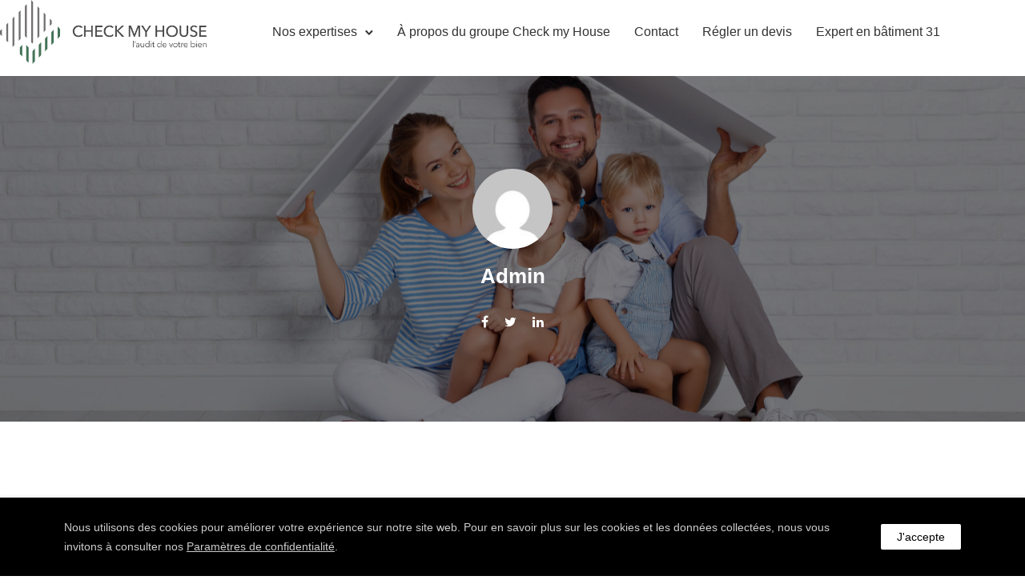

--- FILE ---
content_type: text/html; charset=UTF-8
request_url: https://expert-batiment-haute-garonne-31.fr/author/laurenthojan_0wyooy9v/
body_size: 21219
content:
<!doctype html>
<html class="no-js" lang="fr-FR">
<head>
	<meta name="google-site-verification" content="-lWQM6ZoF-co6DaiDO_o9JYx3REbAv2Ca6PHpPTcZOU" />
	<meta name="msvalidate.01" content="4B7EEE4C126CB8ABE82CC13EF7709681" />
	<meta charset="utf-8">
	<meta http-equiv="X-UA-Compatible" content="IE=edge,chrome=1" >
	<meta name="viewport" content="user-scalable=no, width=device-width, initial-scale=1, maximum-scale=1" />
    <meta name="apple-mobile-web-app-capable" content="yes" />
	<meta name='robots' content='noindex, follow' />

	<!-- This site is optimized with the Yoast SEO plugin v26.6 - https://yoast.com/wordpress/plugins/seo/ -->
	<title>admin, auteur/autrice sur Expert-bâtiment-Haute-Garonne-31.fr</title>
	<meta property="og:locale" content="fr_FR" />
	<meta property="og:type" content="profile" />
	<meta property="og:title" content="admin, auteur/autrice sur Expert-bâtiment-Haute-Garonne-31.fr" />
	<meta property="og:site_name" content="Expert-bâtiment-Haute-Garonne-31.fr" />
	<meta name="twitter:card" content="summary_large_image" />
	<script type="application/ld+json" class="yoast-schema-graph">{"@context":"https://schema.org","@graph":[{"@type":"WebSite","@id":"https://expert-batiment-haute-garonne-31.fr/#website","url":"https://expert-batiment-haute-garonne-31.fr/","name":"Expert-bâtiment-Haute-Garonne-31.fr","description":"Pour être bien dans votre bien","publisher":{"@id":"https://expert-batiment-haute-garonne-31.fr/#organization"},"potentialAction":[{"@type":"SearchAction","target":{"@type":"EntryPoint","urlTemplate":"https://expert-batiment-haute-garonne-31.fr/?s={search_term_string}"},"query-input":{"@type":"PropertyValueSpecification","valueRequired":true,"valueName":"search_term_string"}}],"inLanguage":"fr-FR"},{"@type":"Organization","@id":"https://expert-batiment-haute-garonne-31.fr/#organization","name":"Check my house","url":"https://expert-batiment-haute-garonne-31.fr/","logo":{"@type":"ImageObject","inLanguage":"fr-FR","@id":"https://expert-batiment-haute-garonne-31.fr/#/schema/logo/image/","url":"https://expert-batiment-haute-garonne-31.fr/wp-content/uploads/2022/01/cropped-logo_v_bgwhite.png","contentUrl":"https://expert-batiment-haute-garonne-31.fr/wp-content/uploads/2022/01/cropped-logo_v_bgwhite.png","width":512,"height":512,"caption":"Check my house"},"image":{"@id":"https://expert-batiment-haute-garonne-31.fr/#/schema/logo/image/"}}]}</script>
	<!-- / Yoast SEO plugin. -->


<link rel="alternate" type="application/rss+xml" title="Expert-bâtiment-Haute-Garonne-31.fr &raquo; Flux" href="https://expert-batiment-haute-garonne-31.fr/feed/" />
<link rel="alternate" type="application/rss+xml" title="Expert-bâtiment-Haute-Garonne-31.fr &raquo; Flux des commentaires" href="https://expert-batiment-haute-garonne-31.fr/comments/feed/" />
<link rel="alternate" type="application/rss+xml" title="Expert-bâtiment-Haute-Garonne-31.fr &raquo; Flux des articles écrits par admin" href="https://expert-batiment-haute-garonne-31.fr/author/laurenthojan_0wyooy9v/feed/" />
		<style id="content-control-block-styles">
			@media (max-width: 640px) {
	.cc-hide-on-mobile {
		display: none !important;
	}
}
@media (min-width: 641px) and (max-width: 920px) {
	.cc-hide-on-tablet {
		display: none !important;
	}
}
@media (min-width: 921px) and (max-width: 1440px) {
	.cc-hide-on-desktop {
		display: none !important;
	}
}		</style>
		<style id='wp-img-auto-sizes-contain-inline-css' type='text/css'>
img:is([sizes=auto i],[sizes^="auto," i]){contain-intrinsic-size:3000px 1500px}
/*# sourceURL=wp-img-auto-sizes-contain-inline-css */
</style>
<style id='wp-emoji-styles-inline-css' type='text/css'>

	img.wp-smiley, img.emoji {
		display: inline !important;
		border: none !important;
		box-shadow: none !important;
		height: 1em !important;
		width: 1em !important;
		margin: 0 0.07em !important;
		vertical-align: -0.1em !important;
		background: none !important;
		padding: 0 !important;
	}
/*# sourceURL=wp-emoji-styles-inline-css */
</style>
<link rel='stylesheet' id='wp-block-library-css' href='https://expert-batiment-haute-garonne-31.fr/wp-includes/css/dist/block-library/style.min.css?ver=6.9' type='text/css' media='all' />
<style id='wp-block-heading-inline-css' type='text/css'>
h1:where(.wp-block-heading).has-background,h2:where(.wp-block-heading).has-background,h3:where(.wp-block-heading).has-background,h4:where(.wp-block-heading).has-background,h5:where(.wp-block-heading).has-background,h6:where(.wp-block-heading).has-background{padding:1.25em 2.375em}h1.has-text-align-left[style*=writing-mode]:where([style*=vertical-lr]),h1.has-text-align-right[style*=writing-mode]:where([style*=vertical-rl]),h2.has-text-align-left[style*=writing-mode]:where([style*=vertical-lr]),h2.has-text-align-right[style*=writing-mode]:where([style*=vertical-rl]),h3.has-text-align-left[style*=writing-mode]:where([style*=vertical-lr]),h3.has-text-align-right[style*=writing-mode]:where([style*=vertical-rl]),h4.has-text-align-left[style*=writing-mode]:where([style*=vertical-lr]),h4.has-text-align-right[style*=writing-mode]:where([style*=vertical-rl]),h5.has-text-align-left[style*=writing-mode]:where([style*=vertical-lr]),h5.has-text-align-right[style*=writing-mode]:where([style*=vertical-rl]),h6.has-text-align-left[style*=writing-mode]:where([style*=vertical-lr]),h6.has-text-align-right[style*=writing-mode]:where([style*=vertical-rl]){rotate:180deg}
/*# sourceURL=https://expert-batiment-haute-garonne-31.fr/wp-includes/blocks/heading/style.min.css */
</style>
<style id='wp-block-latest-comments-inline-css' type='text/css'>
ol.wp-block-latest-comments{box-sizing:border-box;margin-left:0}:where(.wp-block-latest-comments:not([style*=line-height] .wp-block-latest-comments__comment)){line-height:1.1}:where(.wp-block-latest-comments:not([style*=line-height] .wp-block-latest-comments__comment-excerpt p)){line-height:1.8}.has-dates :where(.wp-block-latest-comments:not([style*=line-height])),.has-excerpts :where(.wp-block-latest-comments:not([style*=line-height])){line-height:1.5}.wp-block-latest-comments .wp-block-latest-comments{padding-left:0}.wp-block-latest-comments__comment{list-style:none;margin-bottom:1em}.has-avatars .wp-block-latest-comments__comment{list-style:none;min-height:2.25em}.has-avatars .wp-block-latest-comments__comment .wp-block-latest-comments__comment-excerpt,.has-avatars .wp-block-latest-comments__comment .wp-block-latest-comments__comment-meta{margin-left:3.25em}.wp-block-latest-comments__comment-excerpt p{font-size:.875em;margin:.36em 0 1.4em}.wp-block-latest-comments__comment-date{display:block;font-size:.75em}.wp-block-latest-comments .avatar,.wp-block-latest-comments__comment-avatar{border-radius:1.5em;display:block;float:left;height:2.5em;margin-right:.75em;width:2.5em}.wp-block-latest-comments[class*=-font-size] a,.wp-block-latest-comments[style*=font-size] a{font-size:inherit}
/*# sourceURL=https://expert-batiment-haute-garonne-31.fr/wp-includes/blocks/latest-comments/style.min.css */
</style>
<style id='wp-block-latest-posts-inline-css' type='text/css'>
.wp-block-latest-posts{box-sizing:border-box}.wp-block-latest-posts.alignleft{margin-right:2em}.wp-block-latest-posts.alignright{margin-left:2em}.wp-block-latest-posts.wp-block-latest-posts__list{list-style:none}.wp-block-latest-posts.wp-block-latest-posts__list li{clear:both;overflow-wrap:break-word}.wp-block-latest-posts.is-grid{display:flex;flex-wrap:wrap}.wp-block-latest-posts.is-grid li{margin:0 1.25em 1.25em 0;width:100%}@media (min-width:600px){.wp-block-latest-posts.columns-2 li{width:calc(50% - .625em)}.wp-block-latest-posts.columns-2 li:nth-child(2n){margin-right:0}.wp-block-latest-posts.columns-3 li{width:calc(33.33333% - .83333em)}.wp-block-latest-posts.columns-3 li:nth-child(3n){margin-right:0}.wp-block-latest-posts.columns-4 li{width:calc(25% - .9375em)}.wp-block-latest-posts.columns-4 li:nth-child(4n){margin-right:0}.wp-block-latest-posts.columns-5 li{width:calc(20% - 1em)}.wp-block-latest-posts.columns-5 li:nth-child(5n){margin-right:0}.wp-block-latest-posts.columns-6 li{width:calc(16.66667% - 1.04167em)}.wp-block-latest-posts.columns-6 li:nth-child(6n){margin-right:0}}:root :where(.wp-block-latest-posts.is-grid){padding:0}:root :where(.wp-block-latest-posts.wp-block-latest-posts__list){padding-left:0}.wp-block-latest-posts__post-author,.wp-block-latest-posts__post-date{display:block;font-size:.8125em}.wp-block-latest-posts__post-excerpt,.wp-block-latest-posts__post-full-content{margin-bottom:1em;margin-top:.5em}.wp-block-latest-posts__featured-image a{display:inline-block}.wp-block-latest-posts__featured-image img{height:auto;max-width:100%;width:auto}.wp-block-latest-posts__featured-image.alignleft{float:left;margin-right:1em}.wp-block-latest-posts__featured-image.alignright{float:right;margin-left:1em}.wp-block-latest-posts__featured-image.aligncenter{margin-bottom:1em;text-align:center}
/*# sourceURL=https://expert-batiment-haute-garonne-31.fr/wp-includes/blocks/latest-posts/style.min.css */
</style>
<style id='wp-block-search-inline-css' type='text/css'>
.wp-block-search__button{margin-left:10px;word-break:normal}.wp-block-search__button.has-icon{line-height:0}.wp-block-search__button svg{height:1.25em;min-height:24px;min-width:24px;width:1.25em;fill:currentColor;vertical-align:text-bottom}:where(.wp-block-search__button){border:1px solid #ccc;padding:6px 10px}.wp-block-search__inside-wrapper{display:flex;flex:auto;flex-wrap:nowrap;max-width:100%}.wp-block-search__label{width:100%}.wp-block-search.wp-block-search__button-only .wp-block-search__button{box-sizing:border-box;display:flex;flex-shrink:0;justify-content:center;margin-left:0;max-width:100%}.wp-block-search.wp-block-search__button-only .wp-block-search__inside-wrapper{min-width:0!important;transition-property:width}.wp-block-search.wp-block-search__button-only .wp-block-search__input{flex-basis:100%;transition-duration:.3s}.wp-block-search.wp-block-search__button-only.wp-block-search__searchfield-hidden,.wp-block-search.wp-block-search__button-only.wp-block-search__searchfield-hidden .wp-block-search__inside-wrapper{overflow:hidden}.wp-block-search.wp-block-search__button-only.wp-block-search__searchfield-hidden .wp-block-search__input{border-left-width:0!important;border-right-width:0!important;flex-basis:0;flex-grow:0;margin:0;min-width:0!important;padding-left:0!important;padding-right:0!important;width:0!important}:where(.wp-block-search__input){appearance:none;border:1px solid #949494;flex-grow:1;font-family:inherit;font-size:inherit;font-style:inherit;font-weight:inherit;letter-spacing:inherit;line-height:inherit;margin-left:0;margin-right:0;min-width:3rem;padding:8px;text-decoration:unset!important;text-transform:inherit}:where(.wp-block-search__button-inside .wp-block-search__inside-wrapper){background-color:#fff;border:1px solid #949494;box-sizing:border-box;padding:4px}:where(.wp-block-search__button-inside .wp-block-search__inside-wrapper) .wp-block-search__input{border:none;border-radius:0;padding:0 4px}:where(.wp-block-search__button-inside .wp-block-search__inside-wrapper) .wp-block-search__input:focus{outline:none}:where(.wp-block-search__button-inside .wp-block-search__inside-wrapper) :where(.wp-block-search__button){padding:4px 8px}.wp-block-search.aligncenter .wp-block-search__inside-wrapper{margin:auto}.wp-block[data-align=right] .wp-block-search.wp-block-search__button-only .wp-block-search__inside-wrapper{float:right}
/*# sourceURL=https://expert-batiment-haute-garonne-31.fr/wp-includes/blocks/search/style.min.css */
</style>
<style id='wp-block-group-inline-css' type='text/css'>
.wp-block-group{box-sizing:border-box}:where(.wp-block-group.wp-block-group-is-layout-constrained){position:relative}
/*# sourceURL=https://expert-batiment-haute-garonne-31.fr/wp-includes/blocks/group/style.min.css */
</style>
<style id='global-styles-inline-css' type='text/css'>
:root{--wp--preset--aspect-ratio--square: 1;--wp--preset--aspect-ratio--4-3: 4/3;--wp--preset--aspect-ratio--3-4: 3/4;--wp--preset--aspect-ratio--3-2: 3/2;--wp--preset--aspect-ratio--2-3: 2/3;--wp--preset--aspect-ratio--16-9: 16/9;--wp--preset--aspect-ratio--9-16: 9/16;--wp--preset--color--black: #000000;--wp--preset--color--cyan-bluish-gray: #abb8c3;--wp--preset--color--white: #ffffff;--wp--preset--color--pale-pink: #f78da7;--wp--preset--color--vivid-red: #cf2e2e;--wp--preset--color--luminous-vivid-orange: #ff6900;--wp--preset--color--luminous-vivid-amber: #fcb900;--wp--preset--color--light-green-cyan: #7bdcb5;--wp--preset--color--vivid-green-cyan: #00d084;--wp--preset--color--pale-cyan-blue: #8ed1fc;--wp--preset--color--vivid-cyan-blue: #0693e3;--wp--preset--color--vivid-purple: #9b51e0;--wp--preset--gradient--vivid-cyan-blue-to-vivid-purple: linear-gradient(135deg,rgb(6,147,227) 0%,rgb(155,81,224) 100%);--wp--preset--gradient--light-green-cyan-to-vivid-green-cyan: linear-gradient(135deg,rgb(122,220,180) 0%,rgb(0,208,130) 100%);--wp--preset--gradient--luminous-vivid-amber-to-luminous-vivid-orange: linear-gradient(135deg,rgb(252,185,0) 0%,rgb(255,105,0) 100%);--wp--preset--gradient--luminous-vivid-orange-to-vivid-red: linear-gradient(135deg,rgb(255,105,0) 0%,rgb(207,46,46) 100%);--wp--preset--gradient--very-light-gray-to-cyan-bluish-gray: linear-gradient(135deg,rgb(238,238,238) 0%,rgb(169,184,195) 100%);--wp--preset--gradient--cool-to-warm-spectrum: linear-gradient(135deg,rgb(74,234,220) 0%,rgb(151,120,209) 20%,rgb(207,42,186) 40%,rgb(238,44,130) 60%,rgb(251,105,98) 80%,rgb(254,248,76) 100%);--wp--preset--gradient--blush-light-purple: linear-gradient(135deg,rgb(255,206,236) 0%,rgb(152,150,240) 100%);--wp--preset--gradient--blush-bordeaux: linear-gradient(135deg,rgb(254,205,165) 0%,rgb(254,45,45) 50%,rgb(107,0,62) 100%);--wp--preset--gradient--luminous-dusk: linear-gradient(135deg,rgb(255,203,112) 0%,rgb(199,81,192) 50%,rgb(65,88,208) 100%);--wp--preset--gradient--pale-ocean: linear-gradient(135deg,rgb(255,245,203) 0%,rgb(182,227,212) 50%,rgb(51,167,181) 100%);--wp--preset--gradient--electric-grass: linear-gradient(135deg,rgb(202,248,128) 0%,rgb(113,206,126) 100%);--wp--preset--gradient--midnight: linear-gradient(135deg,rgb(2,3,129) 0%,rgb(40,116,252) 100%);--wp--preset--font-size--small: 13px;--wp--preset--font-size--medium: 20px;--wp--preset--font-size--large: 36px;--wp--preset--font-size--x-large: 42px;--wp--preset--spacing--20: 0.44rem;--wp--preset--spacing--30: 0.67rem;--wp--preset--spacing--40: 1rem;--wp--preset--spacing--50: 1.5rem;--wp--preset--spacing--60: 2.25rem;--wp--preset--spacing--70: 3.38rem;--wp--preset--spacing--80: 5.06rem;--wp--preset--shadow--natural: 6px 6px 9px rgba(0, 0, 0, 0.2);--wp--preset--shadow--deep: 12px 12px 50px rgba(0, 0, 0, 0.4);--wp--preset--shadow--sharp: 6px 6px 0px rgba(0, 0, 0, 0.2);--wp--preset--shadow--outlined: 6px 6px 0px -3px rgb(255, 255, 255), 6px 6px rgb(0, 0, 0);--wp--preset--shadow--crisp: 6px 6px 0px rgb(0, 0, 0);}:where(.is-layout-flex){gap: 0.5em;}:where(.is-layout-grid){gap: 0.5em;}body .is-layout-flex{display: flex;}.is-layout-flex{flex-wrap: wrap;align-items: center;}.is-layout-flex > :is(*, div){margin: 0;}body .is-layout-grid{display: grid;}.is-layout-grid > :is(*, div){margin: 0;}:where(.wp-block-columns.is-layout-flex){gap: 2em;}:where(.wp-block-columns.is-layout-grid){gap: 2em;}:where(.wp-block-post-template.is-layout-flex){gap: 1.25em;}:where(.wp-block-post-template.is-layout-grid){gap: 1.25em;}.has-black-color{color: var(--wp--preset--color--black) !important;}.has-cyan-bluish-gray-color{color: var(--wp--preset--color--cyan-bluish-gray) !important;}.has-white-color{color: var(--wp--preset--color--white) !important;}.has-pale-pink-color{color: var(--wp--preset--color--pale-pink) !important;}.has-vivid-red-color{color: var(--wp--preset--color--vivid-red) !important;}.has-luminous-vivid-orange-color{color: var(--wp--preset--color--luminous-vivid-orange) !important;}.has-luminous-vivid-amber-color{color: var(--wp--preset--color--luminous-vivid-amber) !important;}.has-light-green-cyan-color{color: var(--wp--preset--color--light-green-cyan) !important;}.has-vivid-green-cyan-color{color: var(--wp--preset--color--vivid-green-cyan) !important;}.has-pale-cyan-blue-color{color: var(--wp--preset--color--pale-cyan-blue) !important;}.has-vivid-cyan-blue-color{color: var(--wp--preset--color--vivid-cyan-blue) !important;}.has-vivid-purple-color{color: var(--wp--preset--color--vivid-purple) !important;}.has-black-background-color{background-color: var(--wp--preset--color--black) !important;}.has-cyan-bluish-gray-background-color{background-color: var(--wp--preset--color--cyan-bluish-gray) !important;}.has-white-background-color{background-color: var(--wp--preset--color--white) !important;}.has-pale-pink-background-color{background-color: var(--wp--preset--color--pale-pink) !important;}.has-vivid-red-background-color{background-color: var(--wp--preset--color--vivid-red) !important;}.has-luminous-vivid-orange-background-color{background-color: var(--wp--preset--color--luminous-vivid-orange) !important;}.has-luminous-vivid-amber-background-color{background-color: var(--wp--preset--color--luminous-vivid-amber) !important;}.has-light-green-cyan-background-color{background-color: var(--wp--preset--color--light-green-cyan) !important;}.has-vivid-green-cyan-background-color{background-color: var(--wp--preset--color--vivid-green-cyan) !important;}.has-pale-cyan-blue-background-color{background-color: var(--wp--preset--color--pale-cyan-blue) !important;}.has-vivid-cyan-blue-background-color{background-color: var(--wp--preset--color--vivid-cyan-blue) !important;}.has-vivid-purple-background-color{background-color: var(--wp--preset--color--vivid-purple) !important;}.has-black-border-color{border-color: var(--wp--preset--color--black) !important;}.has-cyan-bluish-gray-border-color{border-color: var(--wp--preset--color--cyan-bluish-gray) !important;}.has-white-border-color{border-color: var(--wp--preset--color--white) !important;}.has-pale-pink-border-color{border-color: var(--wp--preset--color--pale-pink) !important;}.has-vivid-red-border-color{border-color: var(--wp--preset--color--vivid-red) !important;}.has-luminous-vivid-orange-border-color{border-color: var(--wp--preset--color--luminous-vivid-orange) !important;}.has-luminous-vivid-amber-border-color{border-color: var(--wp--preset--color--luminous-vivid-amber) !important;}.has-light-green-cyan-border-color{border-color: var(--wp--preset--color--light-green-cyan) !important;}.has-vivid-green-cyan-border-color{border-color: var(--wp--preset--color--vivid-green-cyan) !important;}.has-pale-cyan-blue-border-color{border-color: var(--wp--preset--color--pale-cyan-blue) !important;}.has-vivid-cyan-blue-border-color{border-color: var(--wp--preset--color--vivid-cyan-blue) !important;}.has-vivid-purple-border-color{border-color: var(--wp--preset--color--vivid-purple) !important;}.has-vivid-cyan-blue-to-vivid-purple-gradient-background{background: var(--wp--preset--gradient--vivid-cyan-blue-to-vivid-purple) !important;}.has-light-green-cyan-to-vivid-green-cyan-gradient-background{background: var(--wp--preset--gradient--light-green-cyan-to-vivid-green-cyan) !important;}.has-luminous-vivid-amber-to-luminous-vivid-orange-gradient-background{background: var(--wp--preset--gradient--luminous-vivid-amber-to-luminous-vivid-orange) !important;}.has-luminous-vivid-orange-to-vivid-red-gradient-background{background: var(--wp--preset--gradient--luminous-vivid-orange-to-vivid-red) !important;}.has-very-light-gray-to-cyan-bluish-gray-gradient-background{background: var(--wp--preset--gradient--very-light-gray-to-cyan-bluish-gray) !important;}.has-cool-to-warm-spectrum-gradient-background{background: var(--wp--preset--gradient--cool-to-warm-spectrum) !important;}.has-blush-light-purple-gradient-background{background: var(--wp--preset--gradient--blush-light-purple) !important;}.has-blush-bordeaux-gradient-background{background: var(--wp--preset--gradient--blush-bordeaux) !important;}.has-luminous-dusk-gradient-background{background: var(--wp--preset--gradient--luminous-dusk) !important;}.has-pale-ocean-gradient-background{background: var(--wp--preset--gradient--pale-ocean) !important;}.has-electric-grass-gradient-background{background: var(--wp--preset--gradient--electric-grass) !important;}.has-midnight-gradient-background{background: var(--wp--preset--gradient--midnight) !important;}.has-small-font-size{font-size: var(--wp--preset--font-size--small) !important;}.has-medium-font-size{font-size: var(--wp--preset--font-size--medium) !important;}.has-large-font-size{font-size: var(--wp--preset--font-size--large) !important;}.has-x-large-font-size{font-size: var(--wp--preset--font-size--x-large) !important;}
/*# sourceURL=global-styles-inline-css */
</style>

<style id='classic-theme-styles-inline-css' type='text/css'>
/*! This file is auto-generated */
.wp-block-button__link{color:#fff;background-color:#32373c;border-radius:9999px;box-shadow:none;text-decoration:none;padding:calc(.667em + 2px) calc(1.333em + 2px);font-size:1.125em}.wp-block-file__button{background:#32373c;color:#fff;text-decoration:none}
/*# sourceURL=/wp-includes/css/classic-themes.min.css */
</style>
<link rel='stylesheet' id='content-control-block-styles-css' href='https://expert-batiment-haute-garonne-31.fr/wp-content/plugins/content-control/dist/style-block-editor.css?ver=2.6.5' type='text/css' media='all' />
<link rel='stylesheet' id='bbp-default-css' href='https://expert-batiment-haute-garonne-31.fr/wp-content/plugins/bbpress/templates/default/css/bbpress.min.css?ver=2.6.14' type='text/css' media='all' />
<link rel='stylesheet' id='gdprmagnificpopup-css' href='https://expert-batiment-haute-garonne-31.fr/wp-content/plugins/be-gdpr/public/css/magnific-popup.css?ver=1.1.6' type='text/css' media='all' />
<link rel='stylesheet' id='be-gdpr-css' href='https://expert-batiment-haute-garonne-31.fr/wp-content/plugins/be-gdpr/public/css/be-gdpr-public.css?ver=1.1.6' type='text/css' media='all' />
<link rel='stylesheet' id='be-grid-portfolio-css' href='https://expert-batiment-haute-garonne-31.fr/wp-content/plugins/be-grid/css/be-grid.min.css?ver=1.2.9' type='text/css' media='all' />
<link rel='stylesheet' id='contact-form-7-css' href='https://expert-batiment-haute-garonne-31.fr/wp-content/plugins/contact-form-7/includes/css/styles.css?ver=6.1.4' type='text/css' media='all' />
<link rel='stylesheet' id='wpdm-fonticon-css' href='https://expert-batiment-haute-garonne-31.fr/wp-content/plugins/download-manager/assets/wpdm-iconfont/css/wpdm-icons.css?ver=6.9' type='text/css' media='all' />
<link rel='stylesheet' id='wpdm-front-css' href='https://expert-batiment-haute-garonne-31.fr/wp-content/plugins/download-manager/assets/css/front.min.css?ver=6.9' type='text/css' media='all' />
<link rel='stylesheet' id='typehub-css' href='https://expert-batiment-haute-garonne-31.fr/wp-content/plugins/tatsu/includes/typehub/public/css/typehub-public.css?ver=2.0.6' type='text/css' media='all' />
<link rel='stylesheet' id='tatsu-main-css' href='https://expert-batiment-haute-garonne-31.fr/wp-content/plugins/tatsu/public/css/tatsu.min.css?ver=3.5.3' type='text/css' media='all' />
<link rel='stylesheet' id='font_awesome-css' href='https://expert-batiment-haute-garonne-31.fr/wp-content/plugins/tatsu/includes/icons/font_awesome/font-awesome.css?ver=6.9' type='text/css' media='all' />
<link rel='stylesheet' id='font_awesome_brands-css' href='https://expert-batiment-haute-garonne-31.fr/wp-content/plugins/tatsu/includes/icons/font_awesome/brands.css?ver=6.9' type='text/css' media='all' />
<link rel='stylesheet' id='tatsu_icons-css' href='https://expert-batiment-haute-garonne-31.fr/wp-content/plugins/tatsu/includes/icons/tatsu_icons/tatsu-icons.css?ver=6.9' type='text/css' media='all' />
<link rel='stylesheet' id='exponent-core-icons-css' href='https://expert-batiment-haute-garonne-31.fr/wp-content/themes/exponent/fonts/icons.css?ver=1.2.9.3' type='text/css' media='all' />
<link rel='stylesheet' id='exponent-vendor-css' href='https://expert-batiment-haute-garonne-31.fr/wp-content/themes/exponent/css/vendor/vendor.css?ver=1.2.9.3' type='text/css' media='all' />
<link rel='stylesheet' id='exponent-main-css-css' href='https://expert-batiment-haute-garonne-31.fr/wp-content/themes/exponent/css/main.css?ver=1.2.9.3' type='text/css' media='all' />
<style id='exponent-main-css-inline-css' type='text/css'>
.tatsu-button, input[type = "submit"], button[type="submit"], .cart_totals a.checkout-button, .button_common {font-family:-apple-system,BlinkMacSystemFont,"Segoe UI",Roboto,Oxygen-Sans,Ubuntu,Cantarell,"Helvetica Neue",sans-serif;font-weight:600;font-style:normal;}.smallbtn, .exp-success-message__content a, .button_small {font-size:12px;line-height:12px;text-transform:uppercase;}.mediumbtn, input[type = "submit"], div.wpforms-container-full .wpforms-form .wpforms-submit-container button[type=submit], .woocommerce-mini-cart__buttons a, .woocommerce-address-fields button[name = "save_address"], .woocommerce-EditAccountForm button[name = "save_account_details"], .exp-quick-view, .single_add_to_cart_button, .coupon button, button[name = "calc_shipping"], .woocommerce-form-coupon button[name = "apply_coupon"], .woocommerce-form-login button[name="login"], .woocommerce-form-register button[name="register"], .button_medium {font-size:12px;line-height:12px;text-transform:uppercase;}.largebtn, .cart_totals .checkout-button, button[name = "woocommerce_checkout_place_order"], .button_large {font-size:13px;line-height:13px;text-transform:uppercase;}.x-largebtn, .button_xlarge {font-size:14px;line-height:14px;text-transform:uppercase;}.tatsu-button-wrap.blockbtn .tatsu-button, .tatsu-button.blockbtn, .button_block {font-size:14px;line-height:14px;text-transform:uppercase;}.tatsu-animated-link-inner, .animated_link {font-family:-apple-system,BlinkMacSystemFont,"Segoe UI",Roboto,Oxygen-Sans,Ubuntu,Cantarell,"Helvetica Neue",sans-serif;font-size:12px;line-height:12px;color:#343638;font-weight:600;font-style:normal;text-transform:uppercase;}.exp-form input:not([type = "submit"]), .exp-form textarea, .exp-form select, input, select, textarea, .select2-container--default .select2-selection--single .select2-selection__rendered, .select2-container--default .select2-selection--single .select2-selection__rendered, .form_core_typo {font-family:-apple-system,BlinkMacSystemFont,"Segoe UI",Roboto,Oxygen-Sans,Ubuntu,Cantarell,"Helvetica Neue",sans-serif;font-size:15px;line-height:1.7em;color:#343638;font-weight:600;font-style:normal;text-transform:none;}.exp-form label, .exp-form ::-webkit-input-placeholder, .exp-searchform-icon, .form_label_typo {font-family:-apple-system,BlinkMacSystemFont,"Segoe UI",Roboto,Oxygen-Sans,Ubuntu,Cantarell,"Helvetica Neue",sans-serif;font-size:15px;line-height:1.7em;color:rgba(0,0,0,0.45);font-weight:600;font-style:normal;text-transform:none;}h1, .h1 {font-family:-apple-system,BlinkMacSystemFont,"Segoe UI",Roboto,Oxygen-Sans,Ubuntu,Cantarell,"Helvetica Neue",sans-serif;font-weight:600;font-style:normal;font-size:46px;text-transform:none;line-height:60px;color:#343638;}h2, .h2 {font-family:-apple-system,BlinkMacSystemFont,"Segoe UI",Roboto,Oxygen-Sans,Ubuntu,Cantarell,"Helvetica Neue",sans-serif;font-weight:600;font-style:normal;font-size:40px;text-transform:none;line-height:54px;color:#343638;}h3, .h3 {font-family:-apple-system,BlinkMacSystemFont,"Segoe UI",Roboto,Oxygen-Sans,Ubuntu,Cantarell,"Helvetica Neue",sans-serif;font-weight:600;font-style:normal;font-size:32px;text-transform:none;line-height:46px;color:#343638;}h4, .h4 {font-family:-apple-system,BlinkMacSystemFont,"Segoe UI",Roboto,Oxygen-Sans,Ubuntu,Cantarell,"Helvetica Neue",sans-serif;font-weight:600;font-style:normal;font-size:24px;text-transform:none;line-height:36px;color:#343638;}h5, 
                .exp-wc-cart-collaterals-inner .cart_totals h2, 
                .woocommerce-billing-fields h3,
                .exp-wc-cart-title,
                #ship-to-different-address,
                .woocommerce-customer-details .woocommerce-column__title,
                .woocommerce-account.woocommerce-edit-address h3,
                #order_review_heading,
                .exp-posts-nav-post-title, .h5 {font-family:-apple-system,BlinkMacSystemFont,"Segoe UI",Roboto,Oxygen-Sans,Ubuntu,Cantarell,"Helvetica Neue",sans-serif;font-weight:600;font-style:normal;font-size:17px;text-transform:none;line-height:30px;color:#343638;}h6,
                .testimonial-author-role.h6-font,
                .menu-card-title,
                .menu-card-item-price,
                .slider-counts,
                .woocommerce-mini-cart__total strong,
                .variations .label,
                .exp-wc-meta-label,
                .exp-wc-shop-attribute-label,
                .cart_totals h2,
                .woocommerce-orders-table th,
                .upsells > h2,
                .related > h2,
                .woocommerce-table--order-details thead th,
                .woocommerce-orders-table a,
                .wc_payment_method label,
                .woocommerce-checkout-review-order thead th,
                .wishlist_table th,
                .exp-wc-product-share-label,
                .yith-wcwl-share-title,
                .woocommerce-Reviews #reply-title,
                .woocommerce-checkout-review-order tfoot .woocommerce-Price-amount,
                .stock,
                .woocommerce-table--order-details tfoot .woocommerce-Price-amount,
                .woocommerce-Address-title a,
                .wc-tabs,
                .exp-wc-review-author,
                a.bbp-forum-title,
                #bbpress-forums fieldset.bbp-form label,
                .bbp-topic-title a.bbp-topic-permalink,
                #bbpress-forums ul.forum-titles li,
                #bbpress-forums ul.bbp-replies li.bbp-header, .h6 {font-family:-apple-system,BlinkMacSystemFont,"Segoe UI",Roboto,Oxygen-Sans,Ubuntu,Cantarell,"Helvetica Neue",sans-serif;font-weight:600;font-style:normal;font-size:15px;text-transform:none;line-height:26px;color:#343638;}.widget_recent_comments a, .widget_rss .rsswidget, .widget_rss cite, .cart_totals th, .woocommerce-checkout-review-order-table tfoot th, .woocommerce-table--order-details tfoot th, .exp-recent-posts-widget-post-title, .widget_recent_entries a, .h7 {font-family:-apple-system,BlinkMacSystemFont,"Segoe UI",Roboto,Oxygen-Sans,Ubuntu,Cantarell,"Helvetica Neue",sans-serif;font-weight:600;font-style:normal;font-size:14px;text-transform:none;line-height:22px;color:#343638;}, .h8 {font-family:-apple-system,BlinkMacSystemFont,"Segoe UI",Roboto,Oxygen-Sans,Ubuntu,Cantarell,"Helvetica Neue",sans-serif;font-weight:600;font-style:normal;font-size:12px;text-transform:none;line-height:16px;color:rgba(0, 0, 0, 0.45);}.exp-posts-nav-post-location, .exp-read-more-underlined, .pages_list a, .h9 {font-family:-apple-system,BlinkMacSystemFont,"Segoe UI",Roboto,Oxygen-Sans,Ubuntu,Cantarell,"Helvetica Neue",sans-serif;font-weight:600;font-style:normal;font-size:11px;text-transform:uppercase;line-height:14px;color:rgba(0, 0, 0, 0.45);}body,
                .special-heading-wrap .caption-wrap .body-font, .body {font-family:-apple-system,BlinkMacSystemFont,"Segoe UI",Roboto,Oxygen-Sans,Ubuntu,Cantarell,"Helvetica Neue",sans-serif;font-weight:400;font-style:normal;font-size:16px;text-transform:none;line-height:28px;color:#77797d;}, .body_1 {font-family:-apple-system,BlinkMacSystemFont,"Segoe UI",Roboto,Oxygen-Sans,Ubuntu,Cantarell,"Helvetica Neue",sans-serif;font-weight:400;font-style:normal;font-size:15px;text-transform:none;line-height:25px;color:#848991;}, .body_2 {font-family:-apple-system,BlinkMacSystemFont,"Segoe UI",Roboto,Oxygen-Sans,Ubuntu,Cantarell,"Helvetica Neue",sans-serif;font-weight:400;font-style:normal;font-size:20px;text-transform:none;line-height:32px;color:#848991;}blockquote, .quote {font-family:-apple-system,BlinkMacSystemFont,"Segoe UI",Roboto,Oxygen-Sans,Ubuntu,Cantarell,"Helvetica Neue",sans-serif;font-weight:400;font-style:normal;font-size:21px;text-transform:none;line-height:35px;color:#343638;}.exp-post-entry-title, .entry_title {font-family:-apple-system,BlinkMacSystemFont,"Segoe UI",Roboto,Oxygen-Sans,Ubuntu,Cantarell,"Helvetica Neue",sans-serif;font-weight:600;font-style:normal;font-size:32px;text-transform:none;line-height:46px;color:#343638;}.exp-posts-nav-post-title, .post_nav_title {font-family:-apple-system,BlinkMacSystemFont,"Segoe UI",Roboto,Oxygen-Sans,Ubuntu,Cantarell,"Helvetica Neue",sans-serif;font-weight:600;font-style:normal;font-size:17px;text-transform:none;line-height:30px;color:#343638;}.exp-posts-loop .exp-post-title, .loop_title_list {font-family:-apple-system,BlinkMacSystemFont,"Segoe UI",Roboto,Oxygen-Sans,Ubuntu,Cantarell,"Helvetica Neue",sans-serif;font-size:35px;font-weight:600;font-style:normal;line-height:46px;color:#343638;text-transform:none;}.be-grid .exp-post-title, .loop_title_grid {font-family:-apple-system,BlinkMacSystemFont,"Segoe UI",Roboto,Oxygen-Sans,Ubuntu,Cantarell,"Helvetica Neue",sans-serif;font-size:22px;font-weight:600;font-style:normal;line-height:34px;color:#343638;text-transform:none;}.exp-posts-loop .exp-post-content, .loop_content {font-family:-apple-system,BlinkMacSystemFont,"Segoe UI",Roboto,Oxygen-Sans,Ubuntu,Cantarell,"Helvetica Neue",sans-serif;font-size:16px;line-height:28px;color:#848991;font-weight:400;font-style:normal;text-transform:none;}.exp-posts-loop .exp-post-categories, .exp-posts-loop.exp-posts-loop-style3 .exp-post-categories-labeled, .exp-posts-loop.exp-posts-loop-style7 .exp-post-categories-labeled, .loop_meta_categories {font-family:-apple-system,BlinkMacSystemFont,"Segoe UI",Roboto,Oxygen-Sans,Ubuntu,Cantarell,"Helvetica Neue",sans-serif;font-size:11px;font-weight:500;font-style:normal;line-height:1;text-transform:uppercase;color:rgba(0,0,0,0.45);}.exp-posts-loop .exp-post-author, .loop_meta_author {font-family:-apple-system,BlinkMacSystemFont,"Segoe UI",Roboto,Oxygen-Sans,Ubuntu,Cantarell,"Helvetica Neue",sans-serif;font-size:13px;line-height:1;font-weight:500;font-style:normal;color:rgba(0,0,0,0.45);text-transform:capitalize;}.exp-posts-loop .exp-post-date, .exp-posts-loop .exp-post-date-with-icon, .loop_meta_date {font-family:-apple-system,BlinkMacSystemFont,"Segoe UI",Roboto,Oxygen-Sans,Ubuntu,Cantarell,"Helvetica Neue",sans-serif;font-size:13px;line-height:1;font-weight:500;font-style:normal;color:rgba(0,0,0,0.45);text-transform:none;}.exp-recent-posts .exp-post-title, .loop_title_slider {font-family:-apple-system,BlinkMacSystemFont,"Segoe UI",Roboto,Oxygen-Sans,Ubuntu,Cantarell,"Helvetica Neue",sans-serif;font-size:22px;font-weight:600;font-style:normal;line-height:34px;color:#343638;text-transform:none;}.exp-featured-posts .exp-post-title, .loop_title_featured {font-family:-apple-system,BlinkMacSystemFont,"Segoe UI",Roboto,Oxygen-Sans,Ubuntu,Cantarell,"Helvetica Neue",sans-serif;font-size:35px;font-weight:600;font-style:normal;line-height:48px;color:#343638;text-transform:none;}.exp-related-posts .exp-post-title, .loop_title_related {font-family:-apple-system,BlinkMacSystemFont,"Segoe UI",Roboto,Oxygen-Sans,Ubuntu,Cantarell,"Helvetica Neue",sans-serif;font-size:22px;font-weight:600;font-style:normal;line-height:34px;color:#343638;text-transform:none;}.exp-post-single-header .exp-post-title, .exp-category-header-title, .single_title {font-family:-apple-system,BlinkMacSystemFont,"Segoe UI",Roboto,Oxygen-Sans,Ubuntu,Cantarell,"Helvetica Neue",sans-serif;font-size:46px;font-weight:600;font-style:normal;line-height:58px;color:#343638;text-transform:none;}.exp-post-single-content, .single_content {font-family:-apple-system,BlinkMacSystemFont,"Segoe UI",Roboto,Oxygen-Sans,Ubuntu,Cantarell,"Helvetica Neue",sans-serif;font-size:17px;line-height:30px;color:#848991;font-weight:400;font-style:normal;text-transform:none;}.exp-post-single-header .exp-post-categories, .single_meta_categories {font-family:-apple-system,BlinkMacSystemFont,"Segoe UI",Roboto,Oxygen-Sans,Ubuntu,Cantarell,"Helvetica Neue",sans-serif;font-size:12px;line-height:1;color:rgba(0,0,0,0.45);font-weight:500;font-style:normal;text-transform:uppercase;}.exp-post-single-header .exp-post-author, .single_meta_author {font-family:-apple-system,BlinkMacSystemFont,"Segoe UI",Roboto,Oxygen-Sans,Ubuntu,Cantarell,"Helvetica Neue",sans-serif;font-size:14px;line-height:1;font-weight:500;font-style:normal;color:rgba(0,0,0,0.45);text-transform:capitalize;}.exp-post-single-header .exp-post-date, .exp-post-single-header .exp-post-date-with-icon, .single_meta_date {font-family:-apple-system,BlinkMacSystemFont,"Segoe UI",Roboto,Oxygen-Sans,Ubuntu,Cantarell,"Helvetica Neue",sans-serif;font-size:14px;line-height:1;font-weight:500;font-style:normal;color:rgba(0,0,0,0.45);text-transform:none;}.exp-post-single-footer-author-name, .single_post_author_title {font-family:-apple-system,BlinkMacSystemFont,"Segoe UI",Roboto,Oxygen-Sans,Ubuntu,Cantarell,"Helvetica Neue",sans-serif;font-size:17px;line-height:30px;color:#343638;font-weight:600;font-style:normal;text-transform:none;}.exp-post-single-footer-author-description, .single_post_author_info {font-family:-apple-system,BlinkMacSystemFont,"Segoe UI",Roboto,Oxygen-Sans,Ubuntu,Cantarell,"Helvetica Neue",sans-serif;font-size:16px;line-height:28px;color:#888C92;font-weight:400;font-style:normal;text-transform:none;}.exp-sidebar h6, .sidebar_title {font-family:-apple-system,BlinkMacSystemFont,"Segoe UI",Roboto,Oxygen-Sans,Ubuntu,Cantarell,"Helvetica Neue",sans-serif;font-size:16px;font-weight:600;font-style:normal;line-height:1;text-transform:none;color:#343638;}.exp-sidebar, .sidebar_content {font-family:-apple-system,BlinkMacSystemFont,"Segoe UI",Roboto,Oxygen-Sans,Ubuntu,Cantarell,"Helvetica Neue",sans-serif;font-size:16px;font-weight:400;font-style:normal;line-height:28px;text-transform:none;color:#848991;}.products .exp-product-title, .grouped_form a, .woocommerce-cart-form__contents .product-name a, .wishlist_table .product-name a, .woocommerce-checkout-review-order td.product-name, .woocommerce-table--order-details td.product-name, .exp-wc-cart-product-title, .wc_loop_title {font-family:-apple-system,BlinkMacSystemFont,"Segoe UI",Roboto,Oxygen-Sans,Ubuntu,Cantarell,"Helvetica Neue",sans-serif;font-size:18px;font-weight:600;font-style:normal;line-height:30px;text-transform:none;color:#343638;}.products .exp-wc-loop-price,.woocommerce-mini-cart__total .woocommerce-Price-amount, .grouped_form .woocommerce-Price-amount, .woocommerce-table--order-details td.woocommerce-table__product-total, .woocommerce-cart-form__contents .product-subtotal, .woocommerce-checkout-review-order td.product-total, .wc_loop_price {font-family:-apple-system,BlinkMacSystemFont,"Segoe UI",Roboto,Oxygen-Sans,Ubuntu,Cantarell,"Helvetica Neue",sans-serif;font-size:16px;font-weight:500;font-style:normal;line-height:18px;text-transform:none;color:#343638;}.products .exp-wc-loop-price del, .grouped_form del .woocommerce-Price-amount, .wc_loop_discounted_normal_price {font-size:16px;font-weight:400;font-style:normal;line-height:16px;text-transform:none;color:rgba(0,0,0,0.45);}.products .exp-product-categories, .wc_loop_meta_categories {font-family:-apple-system,BlinkMacSystemFont,"Segoe UI",Roboto,Oxygen-Sans,Ubuntu,Cantarell,"Helvetica Neue",sans-serif;font-size:11px;font-weight:600;font-style:normal;line-height:15px;text-transform:uppercase;color:rgba(0,0,0,0.45);}.products .exp-wc-price-cart-wrap .exp-add-to-cart, .wc_loop_cart_button {font-family:-apple-system,BlinkMacSystemFont,"Segoe UI",Roboto,Oxygen-Sans,Ubuntu,Cantarell,"Helvetica Neue",sans-serif;font-size:12px;line-height:12px;}.products .onsale, .wc_loop_sale {font-family:-apple-system,BlinkMacSystemFont,"Segoe UI",Roboto,Oxygen-Sans,Ubuntu,Cantarell,"Helvetica Neue",sans-serif;font-size:11px;font-weight:500;font-style:normal;text-transform:uppercase;}.product_title, .wc_single_product_title {font-family:-apple-system,BlinkMacSystemFont,"Segoe UI",Roboto,Oxygen-Sans,Ubuntu,Cantarell,"Helvetica Neue",sans-serif;font-size:35px;font-weight:600;font-style:normal;line-height:48px;text-transform:none;color:#343638;}.exp-wc-single-price, .woocommerce-variation-price, .wc_single_product_price {font-family:-apple-system,BlinkMacSystemFont,"Segoe UI",Roboto,Oxygen-Sans,Ubuntu,Cantarell,"Helvetica Neue",sans-serif;font-size:26px;font-weight:500;font-style:normal;line-height:35px;text-transform:none;color:#343638;}.exp-wc-single-price del, .wc_single_product_discounted_normal_price {font-family:-apple-system,BlinkMacSystemFont,"Segoe UI",Roboto,Oxygen-Sans,Ubuntu,Cantarell,"Helvetica Neue",sans-serif;font-size:22px;font-weight:500;font-style:normal;line-height:35px;text-transform:none;color:rgba(0,0,0,0.45);}.exp-wc-meta-value, .wc_single_product_metas {font-family:-apple-system,BlinkMacSystemFont,"Segoe UI",Roboto,Oxygen-Sans,Ubuntu,Cantarell,"Helvetica Neue",sans-serif;font-size:17px;font-weight:400;font-style:normal;line-height:30px;text-transform:none;color:#848991;}
/*# sourceURL=exponent-main-css-inline-css */
</style>
<link rel='stylesheet' id='exponent-style-css-css' href='https://expert-batiment-haute-garonne-31.fr/wp-content/themes/exponent/style.css?ver=1.2.9.3' type='text/css' media='all' />
<link rel='stylesheet' id='rpt-css' href='https://expert-batiment-haute-garonne-31.fr/wp-content/plugins/dk-pricr-responsive-pricing-table/inc/css/rpt_style.min.css?ver=5.1.12' type='text/css' media='all' />
<script type="text/javascript" src="https://expert-batiment-haute-garonne-31.fr/wp-includes/js/jquery/jquery.min.js?ver=3.7.1" id="jquery-core-js"></script>
<script type="text/javascript" async='async' src="https://expert-batiment-haute-garonne-31.fr/wp-includes/js/jquery/jquery-migrate.min.js?ver=3.4.1" id="jquery-migrate-js"></script>
<script type="text/javascript" id="be-gdpr-js-extra">
/* <![CDATA[ */
var beGdprConcerns = {"youtube":{"label":"Youtube","description":"Consent to display content from YouTube.","required":false},"vimeo":{"label":"Vimeo","description":"Consent to display content from Vimeo.","required":false},"gmaps":{"label":"Google Maps","description":"Consent to display content from Google Maps.","required":false},"spotify":{"label":"Spotify","description":"Consent to display content from Spotify.","required":false},"soundcloud":{"label":"Sound Cloud","description":"Consent to display content from Sound Cloud.","required":false}};
//# sourceURL=be-gdpr-js-extra
/* ]]> */
</script>
<script type="text/javascript" async='async' src="https://expert-batiment-haute-garonne-31.fr/wp-content/plugins/be-gdpr/public/js/be-gdpr-public.js?ver=1.1.6" id="be-gdpr-js"></script>
<script type="text/javascript" async='async' src="https://expert-batiment-haute-garonne-31.fr/wp-content/plugins/download-manager/assets/js/wpdm.min.js?ver=6.9" id="wpdm-frontend-js-js"></script>
<script type="text/javascript" id="wpdm-frontjs-js-extra">
/* <![CDATA[ */
var wpdm_url = {"home":"https://expert-batiment-haute-garonne-31.fr/","site":"https://expert-batiment-haute-garonne-31.fr/","ajax":"https://expert-batiment-haute-garonne-31.fr/wp-admin/admin-ajax.php"};
var wpdm_js = {"spinner":"\u003Ci class=\"wpdm-icon wpdm-sun wpdm-spin\"\u003E\u003C/i\u003E","client_id":"746da1fa5a154af625897bf50aecfaa7"};
var wpdm_strings = {"pass_var":"Mot de passe v\u00e9rifi\u00e9\u00a0!","pass_var_q":"Veuillez cliquer sur le bouton suivant pour commencer le t\u00e9l\u00e9chargement.","start_dl":"Commencer le t\u00e9l\u00e9chargement"};
//# sourceURL=wpdm-frontjs-js-extra
/* ]]> */
</script>
<script type="text/javascript" async='async' src="https://expert-batiment-haute-garonne-31.fr/wp-content/plugins/download-manager/assets/js/front.min.js?ver=3.3.39" id="wpdm-frontjs-js"></script>
<script type="text/javascript" async='async' src="https://expert-batiment-haute-garonne-31.fr/wp-content/plugins/tatsu/includes/typehub/public/js/webfont.min.js?ver=6.9" id="webfontloader-js"></script>
<script type="text/javascript" async='async' src="https://expert-batiment-haute-garonne-31.fr/wp-content/themes/exponent/js/vendor/modernizr.js?ver=6.9" id="modernizr-js"></script>
<script type="text/javascript" async='async' src="https://expert-batiment-haute-garonne-31.fr/wp-content/plugins/dk-pricr-responsive-pricing-table/inc/js/rpt.min.js?ver=5.1.12" id="rpt-js"></script>
<link rel="https://api.w.org/" href="https://expert-batiment-haute-garonne-31.fr/wp-json/" /><link rel="alternate" title="JSON" type="application/json" href="https://expert-batiment-haute-garonne-31.fr/wp-json/wp/v2/users/1" /><link rel="EditURI" type="application/rsd+xml" title="RSD" href="https://expert-batiment-haute-garonne-31.fr/xmlrpc.php?rsd" />
<meta name="generator" content="WordPress 6.9" />
<!-- Markup (JSON-LD) structured in schema.org ver.4.8.1 START -->
<script type="application/ld+json">
{
    "@context": "https://schema.org",
    "@type": "WebSite",
    "name": "Expert bâtiment Val-d\\&#039;Oise 95 de Check my house",
    "alternateName": "",
    "url": "https://expert-batiment-haute-garonne-31.fr/"
}
</script>
<!-- Markup (JSON-LD) structured in schema.org END -->
<style id="be-dynamic-css" type="text/css"> 
/****************************************************
Header Styles
*****************************************************/

.exponent-menu li a:hover,
.exponent-menu li.current-menu-item > a,
.exponent-mobile-menu li a:hover,
.exponent-mobile-menu li.current-menu-item > a,
.exponent-menu > ul > li:hover > a,
.exponent-menu .exponent-sub-menu > li:hover > a{
  color:  #2293D7;
}
.exponent-menu > ul > li:hover > .exponent-sub-menu-indicator svg polyline,
.exponent-menu .exponent-sub-menu > li:hover svg polyline {
  stroke : #2293D7;
}
/**
 * Common Styles
 */
blockquote {
  border-left: 4px solid #2293D7;
}
a {
  color : #2293D7;
}

.flickity-page-dots .dot.is-selected {
  background : #2293D7;
}

/**
 * Form Styles
 */ 

.exp-form-border {
  background-color : #2293D7;
}
.exp-form-border-with-underline .exp-form-field-active .exp-form-field-label {
   color : #2293D7; 
}

.exp-form-rounded input:not([type = "submit"]):focus,
.exp-form-rounded textarea:focus,
.exp-form-rounded select:focus {
   border-color : #2293D7;
}
.exp-form-pill input:not([type = "submit"]):focus,
.exp-form-pill textarea:focus,
.exp-form-pill select:focus {
  border-color : #2293D7;
}


.exp-form-pill input:not([type = "submit"]),
.exp-form-pill textarea,
.exp-form-pill select,
.exp-form-rounded input,
.exp-form-rounded textarea,
.exp-form-rounded select {
    background-color : #f8f8f8;
}

input[ type = "submit" ] {
  color : #ffffff;
  background : #2293D7;
}

/**
 * Posts Styles
 */


.exp-post-categories-normal a:hover,
.exp-post-title a:hover,
.exp-post-author .exp-post-author-name:hover {
    color : #2293D7;
}

.pages_list a {
  background: #313233;
  color: #ffffff;
}

.pages_list a:hover {
  background: #2293D7;
  color: #ffffff;
}

.exp-categories-post-count {
  color : #2293D7;
}

.exp-archive-post-count {
  color : #2293D7;
}

.widget_calendar tbody a {
  color : #2293D7;
}

.exp-read-more.exp-read-more-underlined::after {
  background : #2293D7;
}

.exp-posts-nav {
   padding-top : 20px;
   padding-bottom : 20px;
}

.exp-home-grid-icon {
  color : #313233;
}

.exp-read-more-underlined {
  color : #313233;
}
.exp-read-more-underlined::before {
  color : #313233;
}
.exp-read-more-underlined:hover {
  color : #2293D7;
}
.exp-read-more-underlined:hover::after {
  color : #2293D7;
}

/**
 * anchor styles
 */

  .menu-item.current-menu-item > a {
    color : #2293D7;
  }

 .exp-breadcrumbs a:hover,
 .widget a:hover {
   color : #2293D7;
 }
 .widget .tag-cloud-link:hover {
   background : #2293D7;
 }

.exp-post-single-footer-author {
   background : #ffffff;
}

.exp-pagination .page-numbers:not(.current):hover {
  background : #f8f8f8;
}

.exp-post-single-footer-tags .exp-term:hover,
.exp-pagination .current {
  color : #ffffff;
  background : #2293D7;
}
.exp-pagination .current {
  border-color:  #2293D7;
  box-shadow : 0 7px 14px -6px #2293D7;
}
.exp-pagination a:hover {
  color : #2293D7;
}

/**
 * Comments
 */
#cancel-comment-reply-link:hover,
.exp-comment-reply:hover {
  color : #2293D7;
}

/**
 * Widgets
 */
.exp-archive-post-count,
.exp-categories-post-count {
  background : #f8f8f8;
}
.exp-archive-widget-link:hover a {
  color : #2293D7}
.exp-archive-widget-link:hover .exp-archive-post-count {
  background : #2293D7;
  color : #ffffff;
}
.exp-categories-widget-link:hover > a {
  color : #2293D7;
}
.exp-categories-widget-link:hover > .exp-categories-post-count {
  color : #ffffff;
  background : #2293D7;
}
.widget_calendar tbody a {
  background : #f8f8f8;
}
#wp-calendar caption {
  color: #313233;
}
.widget_calendar tbody a:hover {
  color : #ffffff;
  background : #2293D7;
}
.tagcloud .tag-cloud-link {
  background : #f8f8f8;
}
.tagcloud .tag-cloud-link:hover {
  color : #ffffff;
  background : #2293D7;
}

/**
 * Accordion Module
 */
.accordion-head:hover {
    color: #2293D7;
}

/** Loader color */
.exp-subscribe-loader-inner {
  border-color : #f8f8f8;
  border-left-color : #2293D7;
}

#be-themes-page-loader .style-spin{
    border: 7px solid rgba(#2293D7,,,0.3);
    border-top-color: #2293D7;
}

#be-themes-page-loader .style-ring div{
	border: 6px solid rgba(#2293D7,,,0.6);
	border-color:rgba(#2293D7,,,0.6) transparent transparent transparent;
}

#be-themes-page-loader .style-ellipsis div {
	background:#2293D7;
}

#be-themes-page-loader .style-ripple div {
	border: 4px solid #2293D7;
}

/**
 * Back to Top
 */
#be-themes-back-to-top {
   background : #2293D7;
   color : #ffffff;
}

/**
 * Backgrounds
 */

  body {
      background : rgba(255, 255, 255, 1)  }

/**
 * Entry Header
 */
  .exp-entry-header {
    background : #F5F6FA;
    color : #313233;
    padding-top : 80px;
    padding-bottom : 80px;
  }
  .exp-entry-header .exp-post-entry-title {
    color : #313233;
  }

  .exp-breadcrumbs {
    color : 1;
  }


/**
 * Search Form
 */
.search:focus ~ .exp-searchform-icon,
.exp-form-field-active .exp-searchform-icon {
    color : #2293D7;
}

/**
 * Woocommerce
 */

.woocommerce-orders-table a:hover {
  color : #2293D7;
}

.woocommerce-table--order-downloads td a:hover {
  color : #2293D7;
}

.exp-quick-view {
  background : #2293D7;
  color : #ffffff;
}

.exp-wc-price-cart-wrap .exp-add-to-cart {
  color : #2293D7;
}

.exp-wc-meta-value a:hover {
  color : #2293D7;
}

.single_add_to_cart_button {
  color : #ffffff;
  background : #2293D7;
}
.single_add_to_cart_button:hover {
  color : #2293D7;
  background : #ffffff;
  border : 1px solid #2293D7;
}

.wc-tabs .active {
  color : #2293D7;
  border-bottom : 2px solid #2293D7;
}

.exp-product-categories a:hover {
  color : #2293D7;
}

.products .exp-product-title a:hover {
  color : #2293D7;
}

.exp-add-to-wishlist-icon:hover,
.exp-already-in-wishlist {
  color : #2293D7;
}
.products .exp-already-in-wishlist-icon {
  color : #2293D7;
}
.exp-wc-product-info-inner .exp-add-to-wishlist:hover { 
  color : #2293D7;
}

.exp-wc-add-to-cart-icon:hover {
  color : #2293D7;
}

.exp-wc-quickview .product_title:hover {
  color : #2293D7;
}

.woocommerce-mini-cart__buttons a {
   color : #ffffff;
   background : #2293D7;
}
.woocommerce-mini-cart__buttons a:hover {
  color : #2293D7;
  background  : #ffffff;
  border-color : #2293D7;
}

.woocommerce-mini-cart__buttons .checkout {
  color : #2293D7;
  background  : #ffffff;
}
.woocommerce-mini-cart__buttons .checkout:hover {
  color : #ffffff;
  background : #2293D7;
}

.exp-wc-cart-product-title:hover {
  color : #2293D7;
}

.grouped_form a:hover {
  color : #2293D7;
}

.product-categories .cat-item a:hover {
    color: #2293D7;
}
.product-categories .cat-item a:hover + .count > .exp-categories-post-count {
    background: #2293D7;
    color : #ffffff;
}

.widget .price_slider {
  background : #f8f8f8;
}

.ui-slider-handle,
.ui-slider-range {
  border-color : #2293D7;
}

.price_slider_amount button {
  background : #2293D7;
}

.woocommerce-widget-layered-nav-list__item .count {
  color : #2293D7;
}
.woocommerce-widget-layered-nav-list__item .count {
  background : #f8f8f8;
}
.woocommerce-widget-layered-nav-list__item > a:hover {
  color : #2293D7;
}
.woocommerce-widget-layered-nav-list__item > a:hover + .count {
  background : #2293D7;
  color : #ffffff;
}

.widget_layered_nav_filters .chosen {
  color : #ffffff;
  background  : #2293D7;
}

.woocommerce-cart-form__contents .product-name a:hover,
.wishlist_table .product-name a:hover {
  color : #2293D7;
}

.coupon button {
  color : #ffffff;
  background : #2293D7;
}

button[name = "calc_shipping"] {
  color : #ffffff;
  background : #2293D7;
}

.cart_totals .checkout-button {
  color : #ffffff;
  background : #2293D7;
}

.woocommerce-form-coupon button[name = "apply_coupon"] {
  color : #ffffff;
  background : #2293D7;
}

.woocommerce-shipping-fields input:focus,
.woocommerce-billing-fields input:focus,
.woocommerce-form-login input:focus,
.woocommerce-form-register input:focus,
.woocommerce-form-coupon input:focus,
.woocommerce-address-fields input:focus, 
.woocommerce-EditAccountForm input:focus {
  border-color : #2293D7;
}

.woocommerce-additional-fields textarea:focus {
  border-color : #2293D7; 
}

button[name = "woocommerce_checkout_place_order"] {
  color : #ffffff;
  background : #2293D7;
}

.woocommerce-table--order-details .product-name a:hover {
    color : #2293D7;
}

.woocommerce-MyAccount-navigation-link:hover {
  color : #2293D7;
}

.woocommerce-orders-table .woocommerce-orders-table__cell-order-number a {
  color : #2293D7;
}

.woocommerce-account .woocommerce-Address-title a {
  color : #2293D7;
}

.woocommerce-review__verified.verified {
    background : #f8f8f8;
}

.woocommerce-form-login button[name="login"],
.woocommerce-form-register button[name="register"] {
  color : #ffffff;
  background : #2293D7;
}

.woocommerce-address-fields button[name = "save_address"],
.woocommerce-EditAccountForm button[name = "save_account_details"] {
  color : #ffffff;
  background : #2293D7;
}

.woocommerce-form-coupon-toggle .showcoupon,
.woocommerce-form-login-toggle .showlogin,
.lost_password a,
.exp-wc-product-share-icons .custom-share-button,
.yith-wcwl-share a {
  color : #313233;
}

.exponent-cart-count {
  background : #2293D7;
  color : #ffffff;
}

/**
 * Portfolio details btn
 */
.be-portfolio-details .mediumbtn {
  background: #2293D7;
  color:#ffffff;
}

.home-grid-icon:hover span {
  background : #2293D7;
} </style><style rel="stylesheet" id="typehub-output">@media only screen and (max-width:1377px){}@media only screen and (min-width:768px) and (max-width:1024px){}@media only screen and (max-width:767px){}</style><style rel="stylesheet" id="colorhub-output">.swatch-red, .swatch-red a{color:#f44336;}.swatch-pink, .swatch-pink a{color:#E91E63;}.swatch-purple, .swatch-purple a{color:#9C27B0;}.swatch-deep-purple, .swatch-deep-purple a{color:#673AB7;}.swatch-indigo, .swatch-indigo a{color:#3F51B5;}.swatch-blue, .swatch-blue a{color:#2196F3;}.swatch-light-blue, .swatch-light-blue a{color:#03A9F4;}.swatch-cyan, .swatch-cyan a{color:#00BCD4;}.swatch-teal, .swatch-teal a{color:#009688;}.swatch-green, .swatch-green a{color:#4CAF50;}.swatch-light-green, .swatch-light-green a{color:#8BC34A;}.swatch-lime, .swatch-lime a{color:#CDDC39;}.swatch-yellow, .swatch-yellow a{color:#FFEB3B;}.swatch-amber, .swatch-amber a{color:#FFC107;}.swatch-orange, .swatch-orange a{color:#FF9800;}.swatch-deep-orange, .swatch-deep-orange a{color:#FF5722;}.swatch-brown, .swatch-brown a{color:#795548;}.swatch-grey, .swatch-grey a{color:#9E9E9E;}.swatch-blue-grey, .swatch-blue-grey a{color:#607D8B;}.swatch-white, .swatch-white a{color:#ffffff;}.swatch-black, .swatch-black a{color:#000000;}.swatch-HyjNtH36Y, .swatch-HyjNtH36Y a{color:rgba(41,147,173,1);}.palette-0, .palette-0 a{color:#2293D7;}.palette-1, .palette-1 a{color:#ffffff;}.palette-2, .palette-2 a{color:#313233;}.palette-3, .palette-3 a{color:#848991;}.palette-4, .palette-4 a{color:#f8f8f8;}</style><link rel="icon" href="https://expert-batiment-haute-garonne-31.fr/wp-content/uploads/2022/01/cropped-logo_v_bgwhite-32x32.png" sizes="32x32" />
<link rel="icon" href="https://expert-batiment-haute-garonne-31.fr/wp-content/uploads/2022/01/cropped-logo_v_bgwhite-192x192.png" sizes="192x192" />
<link rel="apple-touch-icon" href="https://expert-batiment-haute-garonne-31.fr/wp-content/uploads/2022/01/cropped-logo_v_bgwhite-180x180.png" />
<meta name="msapplication-TileImage" content="https://expert-batiment-haute-garonne-31.fr/wp-content/uploads/2022/01/cropped-logo_v_bgwhite-270x270.png" />
		<style type="text/css" id="wp-custom-css">
			
@media only screen and (max-width: 767px){
	.tatsu-row .tatsu-row-wrap:not(tatsu-no-gutter) > .tatsu-row > .tatsu-column {
	    padding: 0 10px !important;
	}	
	.tatsu-row .tatsu-row-wrap:not(tatsu-no-gutter) > .tatsu-row{
		margin: 0 -10px !important;
	}
}

.tatsu-rJFStY8-H > .tatsu-bottom-divider{
	color: #FFFFFF !important;
}
.tatsu-HJES0N9LZS.tatsu-column > .tatsu-column-inner > .tatsu-column-pad-wrap > .tatsu-column-pad,
.tatsu-ryaBCV58bS.tatsu-column > .tatsu-column-inner > .tatsu-column-pad-wrap > .tatsu-column-pad{
	border: 1px solid #CCC;
	border-radius: 10px
}
		</style>
		<meta name="generator" content="WordPress Download Manager 3.3.39" />
                <style>
        /* WPDM Link Template Styles */        </style>
                <style>

            :root {
                --color-primary: #4a8eff;
                --color-primary-rgb: 74, 142, 255;
                --color-primary-hover: #5998ff;
                --color-primary-active: #3281ff;
                --clr-sec: #6c757d;
                --clr-sec-rgb: 108, 117, 125;
                --clr-sec-hover: #6c757d;
                --clr-sec-active: #6c757d;
                --color-secondary: #6c757d;
                --color-secondary-rgb: 108, 117, 125;
                --color-secondary-hover: #6c757d;
                --color-secondary-active: #6c757d;
                --color-success: #018e11;
                --color-success-rgb: 1, 142, 17;
                --color-success-hover: #0aad01;
                --color-success-active: #0c8c01;
                --color-info: #2CA8FF;
                --color-info-rgb: 44, 168, 255;
                --color-info-hover: #2CA8FF;
                --color-info-active: #2CA8FF;
                --color-warning: #FFB236;
                --color-warning-rgb: 255, 178, 54;
                --color-warning-hover: #FFB236;
                --color-warning-active: #FFB236;
                --color-danger: #ff5062;
                --color-danger-rgb: 255, 80, 98;
                --color-danger-hover: #ff5062;
                --color-danger-active: #ff5062;
                --color-green: #30b570;
                --color-blue: #0073ff;
                --color-purple: #8557D3;
                --color-red: #ff5062;
                --color-muted: rgba(69, 89, 122, 0.6);
                --wpdm-font: "Sen", -apple-system, BlinkMacSystemFont, "Segoe UI", Roboto, Helvetica, Arial, sans-serif, "Apple Color Emoji", "Segoe UI Emoji", "Segoe UI Symbol";
            }

            .wpdm-download-link.btn.btn-primary {
                border-radius: 4px;
            }


        </style>
        </head>
<body data-rsssl=1 class="archive author author-laurenthojan_0wyooy9v author-1 wp-custom-logo wp-theme-exponent" data-be-page-template = 'page' >	
	<div id="tatsu-header-container"><div id="tatsu-header-wrap" class="  solid dark "><div class="tatsu-header  default  sticky  tatsu-ryTR-fh6Y "  data-padding='{"d":"0px 0px 15px 0px"}' data-sticky-padding='{"d":"15px 0px 15px 0px"}' ><div class="tatsu-header-row "><div class="tatsu-header-col tatsu-HJ-kffn6K  " ><style>.tatsu-HJ-kffn6K.tatsu-header-col{flex-basis: 100%;justify-content: flex-start;align-items: center;}.tatsu-HJ-kffn6K.tatsu-slide-menu-col{justify-content: center;align-items: flex-start;}@media only screen and (max-width:1377px) {.tatsu-HJ-kffn6K.tatsu-header-col{flex-basis: 100%;}}@media only screen and (min-width:768px) and (max-width: 1024px) {.tatsu-HJ-kffn6K.tatsu-header-col{flex-basis: 100%;}}@media only screen and (max-width: 767px) {.tatsu-HJ-kffn6K.tatsu-header-col{flex-basis: 100%;}}</style><div class="tatsu-header-logo tatsu-header-module tatsu-HyijffnaK  " ><a href="https://expert-batiment-haute-garonne-31.fr"><img src="https://expert-batiment-haute-garonne-31.fr/wp-content/uploads/2022/01/logo_h_bgtransparent-1.png" class="logo-img default-logo" alt="" /><img src="https://expert-batiment-haute-garonne-31.fr/wp-content/uploads/2022/01/logo_v_white_bggray.png" class="logo-img dark-logo" alt="" /><img src="https://expert-batiment-haute-garonne-31.fr/wp-content/uploads/2022/01/logo_v_white_bgtransparent.png" class="logo-img light-logo" alt="" /></a><style>.tatsu-HyijffnaK .logo-img{max-height: 80px;}#tatsu-header-wrap.stuck .tatsu-HyijffnaK .logo-img{height: 80px;}.tatsu-HyijffnaK.tatsu-header-logo{margin: 0px 0px 0px 0px;}.tatsu-HyijffnaK{border-style: solid;border-width: 0px 0 0 0;}</style></div><nav  class="tatsu-header-module tatsu-header-navigation clearfix "><div class="tatsu-menu tatsu-BkkFnM26Y"><ul id="normal-menu-BkkFnM26Y" class="clearfix "><li id="menu-item-67" class="menu-item menu-item-type-custom menu-item-object-custom menu-item-has-children menu-item-67"><a title="Nos expertises">Nos expertises</a>
<span class="sub-menu-indicator"><svg xmlns="http://www.w3.org/2000/svg" width="10" height="6" viewBox="0 0 10 6">
  <polyline fill="none" stroke="#2F2F30" stroke-linecap="round" stroke-width="2" points="0 .649 3.613 4.127 0 7.604" transform="rotate(90 4 5)"/>
</svg>
</span><ul class="tatsu-sub-menu clearfix"><span class="tatsu-header-pointer"></span>
	<li id="menu-item-7314" class="menu-item menu-item-type-post_type menu-item-object-page menu-item-7314"><a href="https://expert-batiment-haute-garonne-31.fr/bilan-expertise-avant-achat/" title="Expertise avant achat">Expertise avant achat</a></li>
	<li id="menu-item-6961" class="menu-item menu-item-type-post_type menu-item-object-page menu-item-6961"><a href="https://expert-batiment-haute-garonne-31.fr/expertise-fissures-maison-et-appartement/" title="Expertise fissures">Expertise fissures</a></li>
	<li id="menu-item-6960" class="menu-item menu-item-type-post_type menu-item-object-page menu-item-6960"><a href="https://expert-batiment-haute-garonne-31.fr/expertise-humidite-maison-et-appartement/" title="Expertise humidité">Expertise humidité</a></li>
	<li id="menu-item-6957" class="menu-item menu-item-type-post_type menu-item-object-page menu-item-6957"><a href="https://expert-batiment-haute-garonne-31.fr/accompagnement-assistance-expert-ccmi-31/" title="Assistance CCMI">Assistance CCMI</a></li>
	<li id="menu-item-7957" class="menu-item menu-item-type-post_type menu-item-object-page menu-item-7957"><a href="https://expert-batiment-haute-garonne-31.fr/accompagnement-assistance-expert-vefa-31/" title="Assistance VEFA">Assistance VEFA</a></li>
	<li id="menu-item-6956" class="menu-item menu-item-type-post_type menu-item-object-page menu-item-6956"><a href="https://expert-batiment-haute-garonne-31.fr/vices-caches/" title="Vices cachés">Vices cachés</a></li>
</ul>
</li>
<li id="menu-item-6962" class="menu-item menu-item-type-post_type menu-item-object-page menu-item-6962"><a href="https://expert-batiment-haute-garonne-31.fr/a-propos-du-groupe-check-my-house/" title="À propos du groupe Check my House">À propos du groupe Check my House</a></li>
<li id="menu-item-3212" class="menu-item menu-item-type-custom menu-item-object-custom menu-item-3212"><a href="https://expert-batiment-haute-garonne-31.fr/contact/" title="Contact">Contact</a></li>
<li id="menu-item-6997" class="menu-item menu-item-type-custom menu-item-object-custom menu-item-6997"><a href="https://client.checkmy-house.fr/get-quotation" title="Régler un devis">Régler un devis</a></li>
<li id="menu-item-8281" class="menu-item menu-item-type-post_type menu-item-object-page menu-item-8281"><a href="https://expert-batiment-haute-garonne-31.fr/expert-en-batiment-31/" title="Expert en bâtiment 31">Expert en bâtiment 31</a></li>
</ul></div><style>.tatsu-BkkFnM26Y.tatsu-menu > ul > li{margin: 0px 10px 0px 0px;}.tatsu-BkkFnM26Y.tatsu-menu{margin: 0px 30px 0px 22px;}.tatsu-BkkFnM26Y.tatsu-mobile-menu + .tatsu-mobile-menu-icon{margin: 0px 30px 0px 22px;}.tatsu-BkkFnM26Y.tatsu-menu a{color: #313233 ;}.tatsu-BkkFnM26Y.tatsu-menu li svg polyline{stroke: #313233;}.tatsu-BkkFnM26Y.tatsu-mobile-menu a{color: #313233 ;}.tatsu-BkkFnM26Y.tatsu-menu > ul > li:hover > a{color: #000000 ;}.tatsu-BkkFnM26Y.tatsu-menu > ul > li:hover > .sub-menu-indicator svg polyline{stroke: #000000;}.tatsu-BkkFnM26Y.tatsu-menu > ul > li.current-menu-item > a{color: #000000 ;}.tatsu-BkkFnM26Y.tatsu-menu > ul > li.current-menu-item > .sub-menu-indicator svg polyline{stroke: #000000;}.tatsu-BkkFnM26Y.tatsu-menu li.current-menu-parent > a{color: #000000 ;}.tatsu-BkkFnM26Y.tatsu-menu > ul > li.current-menu-parent > .sub-menu-indicator svg polyline{stroke: #000000;}.tatsu-BkkFnM26Y.tatsu-mobile-menu > ul > li:hover > a{color: #000000 ;}.tatsu-BkkFnM26Y.tatsu-mobile-menu > ul > li:hover > .sub-menu-indicator svg polyline{stroke: #000000;}.tatsu-BkkFnM26Y.tatsu-mobile-menu ul.tatsu-sub-menu > li:hover > a{color: #000000 ;}.tatsu-BkkFnM26Y.tatsu-mobile-menu ul.tatsu-sub-menu > li:hover > .sub-menu-indicator svg polyline{stroke: #000000;}.tatsu-BkkFnM26Y.tatsu-mobile-menu li.current-menu-item > a{color: #000000 ;}#tatsu-header-wrap.transparent.light:not(.stuck) .tatsu-BkkFnM26Y.tatsu-menu > ul > li:hover > a{color: rgba(0,0,0,1) ;}#tatsu-header-wrap.transparent.light:not(.stuck) .tatsu-BkkFnM26Y.tatsu-menu > ul > li:hover > .sub-menu-indicator svg polyline{stroke: rgba(0,0,0,1);}#tatsu-header-wrap.transparent.light:not(.stuck) .tatsu-BkkFnM26Y.tatsu-menu > ul > li.current-menu-item > a{color: rgba(0,0,0,1) ;}#tatsu-header-wrap.transparent.light:not(.stuck) .tatsu-BkkFnM26Y.tatsu-menu > ul > li.current-menu-item > .sub-menu-indicator svg polyline{stroke: rgba(0,0,0,1);}#tatsu-header-wrap.transparent.light:not(.stuck) .tatsu-BkkFnM26Y.tatsu-menu > ul > li.current-menu-parent > a{color: rgba(0,0,0,1) ;}#tatsu-header-wrap.transparent.light:not(.stuck) .tatsu-BkkFnM26Y.tatsu-menu > ul > li.current-menu-parent > .sub-menu-indicator svg polyline{stroke: rgba(0,0,0,1);}#tatsu-header-wrap.transparent.dark:not(.stuck) .tatsu-BkkFnM26Y.tatsu-menu > ul > li:hover > a{color: #ffffff ;}#tatsu-header-wrap.transparent.dark:not(.stuck) .tatsu-BkkFnM26Y.tatsu-menu > ul > li:hover > .sub-menu-indicator svg polyline{stroke: #ffffff;}#tatsu-header-wrap.transparent.dark:not(.stuck) .tatsu-BkkFnM26Y.tatsu-menu > ul > li.current-menu-item > a{color: #ffffff ;}#tatsu-header-wrap.transparent.dark:not(.stuck) .tatsu-BkkFnM26Y.tatsu-menu > ul > li.current-menu-item > .sub-menu-indicator svg polyline{stroke: #ffffff;}#tatsu-header-wrap.transparent.dark:not(.stuck) .tatsu-BkkFnM26Y.tatsu-menu > ul > li.current-menu-parent > a{color: #ffffff ;}#tatsu-header-wrap.transparent.dark:not(.stuck) .tatsu-BkkFnM26Y.tatsu-menu > ul > li.current-menu-parent > .sub-menu-indicator svg polyline{stroke: #ffffff;}.tatsu-BkkFnM26Y.tatsu-menu .tatsu-sub-menu{background-color: rgba(75,178,215,1);}.tatsu-BkkFnM26Y.tatsu-menu .tatsu-sub-menu .tatsu-header-pointer{border-bottom-color: rgba(75,178,215,1);}.tatsu-BkkFnM26Y.tatsu-menu .tatsu-sub-menu li a{color: #ffffff ;}.tatsu-BkkFnM26Y.tatsu-menu .tatsu-sub-menu li svg polyline{stroke: #ffffff;}.tatsu-BkkFnM26Y.tatsu-menu .tatsu-sub-menu > li:hover > a{color: #ffffff ;}.tatsu-BkkFnM26Y.tatsu-menu .tatsu-sub-menu > li:hover svg polyline{stroke: #ffffff;}.tatsu-BkkFnM26Y.tatsu-menu .tatsu-sub-menu > li.current-menu-item > a{color: #ffffff ;}.tatsu-BkkFnM26Y.tatsu-menu .tatsu-sub-menu > li.current-menu-item svg polyline{stroke: #ffffff;}.tatsu-BkkFnM26Y.tatsu-menu .tatsu-sub-menu > li.current-menu-parent > a{color: #ffffff ;}.tatsu-BkkFnM26Y.tatsu-menu .tatsu-sub-menu > li.current-menu-parent svg polyline{stroke: #ffffff;}.tatsu-BkkFnM26Y.tatsu-menu ul.tatsu-sub-menu li > a:hover{background: rgba(41,147,173,1);}.tatsu-BkkFnM26Y.tatsu-menu ul.tatsu-sub-menu > li.current-menu-item > a{background: rgba(41,147,173,1);}.tatsu-BkkFnM26Y.tatsu-menu li:not(.mega-menu) > .tatsu-sub-menu{width: 260px;}.tatsu-BkkFnM26Y.tatsu-menu > ul > li ul.tatsu-sub-menu{padding: 10px;}.tatsu-BkkFnM26Y{padding: 0px 0px 0px 50px;}</style></nav><div class="tatsu-header-module tatsu-mobile-navigation "><div class="tatsu-mobile-menu tatsu-BkkFnM26Y"><ul id="menu-BkkFnM26Y" class="clearfix "><li class="menu-item menu-item-type-custom menu-item-object-custom menu-item-has-children menu-item-67"><a title="Nos expertises">Nos expertises</a>
<span class="sub-menu-indicator"><svg xmlns="http://www.w3.org/2000/svg" width="10" height="6" viewBox="0 0 10 6">
  <polyline fill="none" stroke="#2F2F30" stroke-linecap="round" stroke-width="2" points="0 .649 3.613 4.127 0 7.604" transform="rotate(90 4 5)"/>
</svg>
</span><ul class="tatsu-sub-menu clearfix">
	<li class="menu-item menu-item-type-post_type menu-item-object-page menu-item-7314"><a href="https://expert-batiment-haute-garonne-31.fr/bilan-expertise-avant-achat/" title="Expertise avant achat">Expertise avant achat</a></li>
	<li class="menu-item menu-item-type-post_type menu-item-object-page menu-item-6961"><a href="https://expert-batiment-haute-garonne-31.fr/expertise-fissures-maison-et-appartement/" title="Expertise fissures">Expertise fissures</a></li>
	<li class="menu-item menu-item-type-post_type menu-item-object-page menu-item-6960"><a href="https://expert-batiment-haute-garonne-31.fr/expertise-humidite-maison-et-appartement/" title="Expertise humidité">Expertise humidité</a></li>
	<li class="menu-item menu-item-type-post_type menu-item-object-page menu-item-6957"><a href="https://expert-batiment-haute-garonne-31.fr/accompagnement-assistance-expert-ccmi-31/" title="Assistance CCMI">Assistance CCMI</a></li>
	<li class="menu-item menu-item-type-post_type menu-item-object-page menu-item-7957"><a href="https://expert-batiment-haute-garonne-31.fr/accompagnement-assistance-expert-vefa-31/" title="Assistance VEFA">Assistance VEFA</a></li>
	<li class="menu-item menu-item-type-post_type menu-item-object-page menu-item-6956"><a href="https://expert-batiment-haute-garonne-31.fr/vices-caches/" title="Vices cachés">Vices cachés</a></li>
</ul>
</li>
<li class="menu-item menu-item-type-post_type menu-item-object-page menu-item-6962"><a href="https://expert-batiment-haute-garonne-31.fr/a-propos-du-groupe-check-my-house/" title="À propos du groupe Check my House">À propos du groupe Check my House</a></li>
<li class="menu-item menu-item-type-custom menu-item-object-custom menu-item-3212"><a href="https://expert-batiment-haute-garonne-31.fr/contact/" title="Contact">Contact</a></li>
<li class="menu-item menu-item-type-custom menu-item-object-custom menu-item-6997"><a href="https://client.checkmy-house.fr/get-quotation" title="Régler un devis">Régler un devis</a></li>
<li class="menu-item menu-item-type-post_type menu-item-object-page menu-item-8281"><a href="https://expert-batiment-haute-garonne-31.fr/expert-en-batiment-31/" title="Expert en bâtiment 31">Expert en bâtiment 31</a></li>
</ul></div><div class="tatsu-mobile-menu-icon"><div class="expand-click-area"></div><div class="line-wrapper"><span class="line-1"></span><span class="line-2"></span><span class="line-3"></span></div></div></div></div></div><style>#tatsu-header-wrap.transparent:not(.stuck) .tatsu-header.tatsu-ryTR-fh6Y{background: rgba(255,255,255,1);border-color: rgba(0,0,0,0); }.tatsu-ryTR-fh6Y .tatsu-header-row{padding: 0px 0px 15px 0px;}#tatsu-header-wrap.stuck .tatsu-ryTR-fh6Y .tatsu-header-row{padding: 15px 0px 15px 0px;}</style></div></div><div id="tatsu-header-placeholder"></div></div>    <div class="exp-author" style = "height : 60vh;background : rgba(20,20,20,0.8) url(https://expert-batiment-haute-garonne-31.fr/wp-content/uploads/2022/01/iStock-917505498-scaled.jpg) center center/cover scroll;">
                    <div class="exp-author-overlay" style = "background : rgba(0,0,0,0.5);" >
            </div>
                <div class="exp-author-inner">
                            <div class="exp-author-thumb">
                    <img alt='' src='https://secure.gravatar.com/avatar/6c792ba7b6458a3f022394028c47d53d5780b29350c7bfd6fe77e5dd24042eb9?s=96&#038;d=mm&#038;r=g' srcset='https://secure.gravatar.com/avatar/6c792ba7b6458a3f022394028c47d53d5780b29350c7bfd6fe77e5dd24042eb9?s=192&#038;d=mm&#038;r=g 2x' class='avatar avatar-96 photo' height='96' width='96' decoding='async'/>                </div>
                        <a href="https://expert-batiment-haute-garonne-31.fr" class="exp-author-name">
                admin    
            </a>
            <div class="exp-author-bio">
                            </div>
            			<div class="exp-author-share exp-author-share exp-reset-line-height">
															<a class="custom-share-button" href="https://www.facebook.com/checkmyhousefrance/" target = "_blank">
							<i class="exponent-icon-facebook "></i>
						</a>
																				<a class="custom-share-button" href="https://twitter.com/checkmyhouse_fr" target = "_blank">
							<i class="exponent-icon-twitter "></i>
						</a>
																				<a class="custom-share-button" href="https://www.linkedin.com/company/check-my-house/about/" target = "_blank">
							<i class="exponent-icon-linkedin "></i>
						</a>
																					</div>
		        </div>
    </div>
    <div class="be-blog-archive">
<div class="be-themes-content-padding clearfix">  
    <div class="exp-wrap">
    <div class="be-row-wrap">
    <div class="be-row be-sidebar-layout be-sidebar-right ">
    <div class="be-col" >
        <div class="exp-posts-loop exp-posts-loop-style1 exp-posts-loop-align-left">
<p class="element element-empty-message inner-content">Apologies, but no results were found. Perhaps searching will help find a related post.</p>    </div> <!-- End posts loop --><div class = "exp-pagination-left exp-pagination" ></div>    </div>
    <div class="be-col" >
    <div class="exp-sidebar">
	<div class=" exp-sidebar-inner">
		<div class="widget_block widget_search widget"><form role="search" method="get" action="https://expert-batiment-haute-garonne-31.fr/" class="wp-block-search__button-outside wp-block-search__text-button wp-block-search"    ><label class="wp-block-search__label" for="wp-block-search__input-1" >Rechercher</label><div class="wp-block-search__inside-wrapper" ><input class="wp-block-search__input" id="wp-block-search__input-1" placeholder="" value="" type="search" name="s" required /><button aria-label="Rechercher" class="wp-block-search__button wp-element-button" type="submit" >Rechercher</button></div></form></div><div class="widget_block widget"><div class="wp-block-group"><div class="wp-block-group__inner-container is-layout-flow wp-block-group-is-layout-flow"><h2 class="wp-block-heading">Recent Posts</h2><ul class="wp-block-latest-posts__list wp-block-latest-posts"></ul></div></div></div><div class="widget_block widget"><div class="wp-block-group"><div class="wp-block-group__inner-container is-layout-flow wp-block-group-is-layout-flow"><h2 class="wp-block-heading">Recent Comments</h2><div class="no-comments wp-block-latest-comments">Aucun commentaire à afficher.</div></div></div></div>	</div>
</div>    </div>
    </div>
    </div>
  
    </div>
</div>    </div>
				<div id = "tatsu-footer-container">
					<div  class="tatsu-H1-sSf-3pF tatsu-section  tatsu-bg-overlay   tatsu-clearfix" data-title=""  data-headerscheme="background--dark"><div class='tatsu-section-pad clearfix' data-padding='{"d":"40px 0px 90px 0px"}' data-padding-top='40px'><div class="tatsu-row-wrap  tatsu-wrap tatsu-row-has-four-cols tatsu-medium-gutter tatsu-reg-cols  tatsu-clearfix tatsu-ByesHMWhTt" ><style>.tatsu-ByesHMWhTt.tatsu-row-wrap > .tatsu-row{border-width: 0px 0px 1px 0px;border-color: rgba(155,155,155,1); border-style: solid;}</style><div  class="tatsu-row " ><div  class="tatsu-column  tatsu-bg-overlay tatsu-one-fourth tatsu-column-image-none tatsu-column-effect-none  tatsu-BkAUM-36t"  data-parallax-speed="0" style=""><div class="tatsu-column-inner " ><div class="tatsu-column-pad-wrap"><div class="tatsu-column-pad" ><div  class="tatsu-single-image tatsu-module align-center tatsu-image-lazyload tatsu-By3hfZhTY  " ><div class="tatsu-single-image-inner " style="width : 442px;" ><div class = "tatsu-single-image-padding-wrap" style = "padding-bottom : 106.78733031674%;" ></div><img class = "tatsu-gradient-border" alt = "logo Check my house" title = "logo Check my house" data-srcset = "https://expert-batiment-haute-garonne-31.fr/wp-content/uploads/2022/01/logo_identity_bgtransparent.png 442w, https://expert-batiment-haute-garonne-31.fr/wp-content/uploads/2022/01/logo_identity_bgtransparent-281x300.png 281w, https://expert-batiment-haute-garonne-31.fr/wp-content/uploads/2022/01/logo_identity_bgtransparent-47x50.png 47w, https://expert-batiment-haute-garonne-31.fr/wp-content/uploads/2022/01/logo_identity_bgtransparent-50x53.png 50w" sizes = "(max-width: 442px) 100vw, 442px" src ="[data-uri]"  /></div><style>.tatsu-By3hfZhTY .tatsu-single-image-inner{border-style: solid;max-width: 50%;}.tatsu-By3hfZhTY.tatsu-single-image{transform: translate3d(0px,0px, 0);}</style></div><div  class="tatsu-module tatsu-inline-text clearfix tatsu-B1_fX-nTY   " ><style>.tatsu-B1_fX-nTY .tatsu-inline-text-inner{width: 100%;text-align: center;}.tatsu-B1_fX-nTY.tatsu-inline-text{margin: -22px 0px 30px 0px;}@media only screen and (max-width: 767px) {.tatsu-B1_fX-nTY .tatsu-inline-text-inner{width: 100%;}}</style><div class="tatsu-inline-text-inner tatsu-align-center"><h3 class="title" style="box-sizing: border-box; margin-bottom: 30px; line-height: 1.2; font-size: 18px; font-family: 'Open Sans', arial, sans-serif; color: #414141; letter-spacing: normal; background-color: #ffffff; text-align: center;"><em style="box-sizing: border-box;">Pour être bien dans votre bien.</em></h3>
</div></div></div></div><div class = "tatsu-column-bg-image-wrap"><div class = "tatsu-column-bg-image tatsu-bg-lazyload" data-src = ""></div></div><div class="tatsu-overlay tatsu-column-overlay tatsu-animate-none" ></div></div><style>.tatsu-row > .tatsu-BkAUM-36t.tatsu-column{width: 25%;}.tatsu-BkAUM-36t.tatsu-column > .tatsu-column-inner > .tatsu-column-overlay{mix-blend-mode: normal;}.tatsu-BkAUM-36t > .tatsu-column-inner > .tatsu-top-divider{z-index: 9999;}.tatsu-BkAUM-36t > .tatsu-column-inner > .tatsu-bottom-divider{z-index: 9999;}.tatsu-BkAUM-36t > .tatsu-column-inner > .tatsu-left-divider{z-index: 9999;}.tatsu-BkAUM-36t > .tatsu-column-inner > .tatsu-right-divider{z-index: 9999;}@media only screen and (max-width:1377px) {.tatsu-row > .tatsu-BkAUM-36t.tatsu-column{width: 25%;}}@media only screen and (min-width:768px) and (max-width: 1024px) {.tatsu-row > .tatsu-BkAUM-36t.tatsu-column{width: 25%;}}@media only screen and (max-width: 767px) {.tatsu-row > .tatsu-BkAUM-36t.tatsu-column{width: 100%;}}</style></div><div  class="tatsu-column  tatsu-bg-overlay tatsu-one-fourth tatsu-column-image-none tatsu-column-effect-none  tatsu-rklRUGb3aF"  data-parallax-speed="0" style=""><div class="tatsu-column-inner " ><div class="tatsu-column-pad-wrap"><div class="tatsu-column-pad" ><div  class="tatsu-module tatsu-inline-text clearfix tatsu-rJ1DX-hpF   " ><style>.tatsu-rJ1DX-hpF .tatsu-inline-text-inner{width: 100%;text-align: left;}.tatsu-rJ1DX-hpF.tatsu-inline-text{margin: 0px 0px 15px 0px;}@media only screen and (max-width: 767px) {.tatsu-rJ1DX-hpF .tatsu-inline-text-inner{width: 100%;}}</style><div class="tatsu-inline-text-inner tatsu-align-center"><h5 style="font-size: 18px; background-color: #ffffff; font-family: 'Proxima Nova', -apple-system, BlinkMacSystemFont, 'Segoe UI', Roboto, Oxygen-Sans, Ubuntu, Cantarell, 'Helvetica Neue', sans-serif; letter-spacing: -0.01em; color: #313233;">Contact</h5>
</div></div>            <div  class = "tatsu-module tatsu-icon_card  tatsu-SyzdQWnpt   tatsu-icon_card-type-icon tatsu-icon_card-style1 tatsu-icon_card-align-left tatsu-icon_card-vertical-align-baseline tatsu-icon_small" >
                <style>.tatsu-SyzdQWnpt .tatsu-icon{color: rgba(42,147,172,1) ;}.tatsu-SyzdQWnpt.tatsu-module{margin: 0 0 30px 0;}</style>                                    <div class = "tatsu-icon_card-icon ">
                                                    <i aria-label = "  mail" class = "tatsu-icon tatsu-icon-mail">
                            </i>
                                            </div>
                                                    <div class = "tatsu-icon_card-title-caption">
                                                                            <div class = "tatsu-icon_card-caption body_1">
                                <p>contact@checkmyhouse.fr</p>
                            </div>
                                            </div>
                            </div>
                <div  class = "tatsu-module tatsu-icon_card  tatsu-BkM2Q-3pK   tatsu-icon_card-type-icon tatsu-icon_card-style1 tatsu-icon_card-align-left tatsu-icon_card-vertical-align-top tatsu-icon_small" >
                <style>.tatsu-BkM2Q-3pK .tatsu-icon{color: rgba(42,147,172,1) ;}.tatsu-BkM2Q-3pK.tatsu-module{margin: 0 0 30px 0;}</style>                                    <div class = "tatsu-icon_card-icon ">
                                                    <i aria-label = "  location" class = "tatsu-icon tatsu-icon-location">
                            </i>
                                            </div>
                                                    <div class = "tatsu-icon_card-title-caption">
                                                                            <div class = "tatsu-icon_card-caption body_1">
                                <p>1570 Avenue de la Plaine<br />06250 Mougins, France</p>
                            </div>
                                            </div>
                            </div>
    <div  class="tatsu-single-image tatsu-module tatsu-image-lazyload tatsu-Hkz-V-h6t  " ><div class="tatsu-single-image-inner " style="width : 300px;" ><div class = "tatsu-single-image-padding-wrap" style = "padding-bottom : 14.333333333333%;" ></div><img class = "tatsu-gradient-border" alt = "Numéro de téléphone de Check my house" title = "0805690969" data-srcset = "https://expert-batiment-haute-garonne-31.fr/wp-content/uploads/2022/01/0033805690969-300x43.png 300w, https://expert-batiment-haute-garonne-31.fr/wp-content/uploads/2022/01/0033805690969-346x50.png 346w, https://expert-batiment-haute-garonne-31.fr/wp-content/uploads/2022/01/0033805690969-650x94.png 650w, https://expert-batiment-haute-garonne-31.fr/wp-content/uploads/2022/01/0033805690969-50x7.png 50w, https://expert-batiment-haute-garonne-31.fr/wp-content/uploads/2022/01/0033805690969.png 678w" sizes = "(max-width: 300px) 100vw, 300px" src ="[data-uri]"  /></div><style>.tatsu-Hkz-V-h6t{margin: -21px 0px 0px 0px;}.tatsu-Hkz-V-h6t .tatsu-single-image-inner{border-style: solid;}.tatsu-Hkz-V-h6t.tatsu-single-image{transform: translate3d(0px,0px, 0);}</style></div></div></div><div class = "tatsu-column-bg-image-wrap"><div class = "tatsu-column-bg-image tatsu-bg-lazyload" data-src = ""></div></div><div class="tatsu-overlay tatsu-column-overlay tatsu-animate-none" ></div></div><style>.tatsu-row > .tatsu-rklRUGb3aF.tatsu-column{width: 25%;}.tatsu-rklRUGb3aF.tatsu-column > .tatsu-column-inner > .tatsu-column-overlay{mix-blend-mode: normal;}.tatsu-rklRUGb3aF > .tatsu-column-inner > .tatsu-top-divider{z-index: 9999;}.tatsu-rklRUGb3aF > .tatsu-column-inner > .tatsu-bottom-divider{z-index: 9999;}.tatsu-rklRUGb3aF > .tatsu-column-inner > .tatsu-left-divider{z-index: 9999;}.tatsu-rklRUGb3aF > .tatsu-column-inner > .tatsu-right-divider{z-index: 9999;}@media only screen and (max-width:1377px) {.tatsu-row > .tatsu-rklRUGb3aF.tatsu-column{width: 25%;}}@media only screen and (min-width:768px) and (max-width: 1024px) {.tatsu-row > .tatsu-rklRUGb3aF.tatsu-column{width: 25%;}}@media only screen and (max-width: 767px) {.tatsu-row > .tatsu-rklRUGb3aF.tatsu-column{width: 100%;}}</style></div><div  class="tatsu-column  tatsu-bg-overlay tatsu-one-fourth tatsu-column-image-none tatsu-column-effect-none  tatsu-H1WALG-naK"  data-parallax-speed="0" style=""><div class="tatsu-column-inner " ><div class="tatsu-column-pad-wrap"><div class="tatsu-column-pad" ><div  class="tatsu-module tatsu-inline-text clearfix tatsu-H1xoVW2at   " ><style>.tatsu-H1xoVW2at .tatsu-inline-text-inner{width: 100%;text-align: left;}.tatsu-H1xoVW2at.tatsu-inline-text{margin: 0px 0px 15px 0px;}@media only screen and (max-width: 767px) {.tatsu-H1xoVW2at .tatsu-inline-text-inner{width: 100%;}}</style><div class="tatsu-inline-text-inner tatsu-align-center"><h5 style="font-size: 18px; background-color: #ffffff; font-family: 'Proxima Nova', -apple-system, BlinkMacSystemFont, 'Segoe UI', Roboto, Oxygen-Sans, Ubuntu, Cantarell, 'Helvetica Neue', sans-serif; letter-spacing: -0.01em; color: #313233;">Check my House</h5>
</div></div><nav  class="tatsu-menu-widget-wrap tatsu-module clearfix   tatsu-HJJaEZn6t body show-arrow  "  ><div id="menu-HJJaEZn6t" class="menu"><ul>
<li ><a href="https://expert-batiment-haute-garonne-31.fr/">Accueil</a></li><li id="menu-item-6801" class="menu-item-6801"><a></a></li>
<li id="menu-item-6753" class="menu-item-6753"><a></a></li>
<li id="menu-item-7894" class="menu-item-7894"><a></a></li>
<li id="menu-item-3220" class="menu-item-3220"><a></a></li>
<li id="menu-item-6920" class="menu-item-6920"><a></a></li>
<li id="menu-item-8227" class="menu-item-8227"><a></a></li>
<li id="menu-item-7076" class="menu-item-7076"><a></a></li>
<li id="menu-item-6695" class="menu-item-6695"><a></a></li>
<li id="menu-item-6710" class="menu-item-6710"><a></a></li>
<li id="menu-item-6877" class="menu-item-6877"><a></a></li>
</ul></div>
<style>.tatsu-HJJaEZn6t .tatsu-menu-widget{text-align: left;}.tatsu-HJJaEZn6t .tatsu-menu-widget a{color: rgba(34,147,215,1) ;}.tatsu-HJJaEZn6t .tatsu-menu-widget a:hover{color: rgba(34,147,215,1) ;}.tatsu-HJJaEZn6t.tatsu-module{margin: 0 0 30px 0;}</style></nav></div></div><div class = "tatsu-column-bg-image-wrap"><div class = "tatsu-column-bg-image tatsu-bg-lazyload" data-src = ""></div></div><div class="tatsu-overlay tatsu-column-overlay tatsu-animate-none" ></div></div><style>.tatsu-row > .tatsu-H1WALG-naK.tatsu-column{width: 25%;}.tatsu-H1WALG-naK.tatsu-column > .tatsu-column-inner > .tatsu-column-overlay{mix-blend-mode: normal;}.tatsu-H1WALG-naK > .tatsu-column-inner > .tatsu-top-divider{z-index: 9999;}.tatsu-H1WALG-naK > .tatsu-column-inner > .tatsu-bottom-divider{z-index: 9999;}.tatsu-H1WALG-naK > .tatsu-column-inner > .tatsu-left-divider{z-index: 9999;}.tatsu-H1WALG-naK > .tatsu-column-inner > .tatsu-right-divider{z-index: 9999;}@media only screen and (max-width:1377px) {.tatsu-row > .tatsu-H1WALG-naK.tatsu-column{width: 25%;}}@media only screen and (min-width:768px) and (max-width: 1024px) {.tatsu-row > .tatsu-H1WALG-naK.tatsu-column{width: 25%;}}@media only screen and (max-width: 767px) {.tatsu-row > .tatsu-H1WALG-naK.tatsu-column{width: 100%;}}</style></div><div  class="tatsu-column  tatsu-bg-overlay tatsu-one-fourth tatsu-column-image-none tatsu-column-effect-none  tatsu-HyMAIz-2aY"  data-parallax-speed="0" style=""><div class="tatsu-column-inner " ><div class="tatsu-column-pad-wrap"><div class="tatsu-column-pad" ><div  class="tatsu-module tatsu-inline-text clearfix tatsu-HkdCEZh6K   " ><style>.tatsu-HkdCEZh6K .tatsu-inline-text-inner{width: 100%;text-align: left;}.tatsu-HkdCEZh6K.tatsu-inline-text{margin: 0px 0px 15px 0px;}@media only screen and (max-width: 767px) {.tatsu-HkdCEZh6K .tatsu-inline-text-inner{width: 100%;}}</style><div class="tatsu-inline-text-inner tatsu-align-center"><h5 style="font-size: 18px; background-color: #ffffff; font-family: 'Proxima Nova', -apple-system, BlinkMacSystemFont, 'Segoe UI', Roboto, Oxygen-Sans, Ubuntu, Cantarell, 'Helvetica Neue', sans-serif; letter-spacing: -0.01em; color: #313233;">Confidentialité</h5>
</div></div><nav  class="tatsu-menu-widget-wrap tatsu-module clearfix   tatsu-S1DWr-h6Y body show-arrow  "  ><div class="tatsu-menu-widget "><ul id="menu-S1DWr-h6Y" class="clearfix "><li id="menu-item-5059" class="menu-item menu-item-type-post_type menu-item-object-page menu-item-privacy-policy menu-item-5059"><a rel="privacy-policy" href="https://expert-batiment-haute-garonne-31.fr/conditions-generales/" title="Conditions générales">Conditions générales</a></li>
</ul></div><style>.tatsu-S1DWr-h6Y .tatsu-menu-widget{text-align: left;}.tatsu-S1DWr-h6Y .tatsu-menu-widget a{color: rgba(34,147,215,1) ;}.tatsu-S1DWr-h6Y .tatsu-menu-widget a:hover{color: rgba(34,147,215,1) ;}.tatsu-S1DWr-h6Y.tatsu-module{margin: 0 0 30px 0;}</style></nav></div></div><div class = "tatsu-column-bg-image-wrap"><div class = "tatsu-column-bg-image tatsu-bg-lazyload" data-src = ""></div></div><div class="tatsu-overlay tatsu-column-overlay tatsu-animate-none" ></div></div><style>.tatsu-row > .tatsu-HyMAIz-2aY.tatsu-column{width: 25%;}.tatsu-HyMAIz-2aY.tatsu-column > .tatsu-column-inner > .tatsu-column-overlay{mix-blend-mode: normal;}.tatsu-HyMAIz-2aY > .tatsu-column-inner > .tatsu-top-divider{z-index: 9999;}.tatsu-HyMAIz-2aY > .tatsu-column-inner > .tatsu-bottom-divider{z-index: 9999;}.tatsu-HyMAIz-2aY > .tatsu-column-inner > .tatsu-left-divider{z-index: 9999;}.tatsu-HyMAIz-2aY > .tatsu-column-inner > .tatsu-right-divider{z-index: 9999;}@media only screen and (max-width:1377px) {.tatsu-row > .tatsu-HyMAIz-2aY.tatsu-column{width: 25%;}}@media only screen and (min-width:768px) and (max-width: 1024px) {.tatsu-row > .tatsu-HyMAIz-2aY.tatsu-column{width: 25%;}}@media only screen and (max-width: 767px) {.tatsu-row > .tatsu-HyMAIz-2aY.tatsu-column{width: 100%;}}</style></div></div></div><div class="tatsu-row-wrap  tatsu-wrap tatsu-row-one-col tatsu-row-has-one-cols tatsu-medium-gutter tatsu-reg-cols  tatsu-clearfix tatsu-SkgxFrCggc" ><div  class="tatsu-row " ><div  class="tatsu-column  tatsu-bg-overlay tatsu-one-col tatsu-column-image-none tatsu-column-effect-none  tatsu-rygYSCgxc"  data-parallax-speed="0" style=""><div class="tatsu-column-inner " ><div class="tatsu-column-pad-wrap"><div class="tatsu-column-pad" ><div  class="tatsu-module tatsu-inline-text clearfix tatsu-rJftBCgeq   " ><style>.tatsu-rJftBCgeq .tatsu-inline-text-inner{width: 100%;text-align: left;}@media only screen and (max-width: 767px) {.tatsu-rJftBCgeq .tatsu-inline-text-inner{width: 100%;}}</style><div class="tatsu-inline-text-inner tatsu-align-center"><p><span style="color: #848991; font-family: Hind, -apple-system, BlinkMacSystemFont, 'Segoe UI', Roboto, Oxygen-Sans, Ubuntu, Cantarell, 'Helvetica Neue', sans-serif; font-size: 17px; background-color: #ffffff;">Copyright &copy; 2022 Check my House. All Rights Reserved</span></p></div></div></div></div><div class = "tatsu-column-bg-image-wrap"><div class = "tatsu-column-bg-image tatsu-bg-lazyload" data-src = ""></div></div><div class="tatsu-overlay tatsu-column-overlay tatsu-animate-none" ></div></div><style>.tatsu-row > .tatsu-rygYSCgxc.tatsu-column{width: 100%;}.tatsu-rygYSCgxc.tatsu-column > .tatsu-column-inner > .tatsu-column-overlay{mix-blend-mode: normal;}.tatsu-rygYSCgxc > .tatsu-column-inner > .tatsu-top-divider{z-index: 9999;}.tatsu-rygYSCgxc > .tatsu-column-inner > .tatsu-bottom-divider{z-index: 9999;}.tatsu-rygYSCgxc > .tatsu-column-inner > .tatsu-left-divider{z-index: 9999;}.tatsu-rygYSCgxc > .tatsu-column-inner > .tatsu-right-divider{z-index: 9999;}@media only screen and (max-width:1377px) {.tatsu-row > .tatsu-rygYSCgxc.tatsu-column{width: 100%;}}@media only screen and (min-width:768px) and (max-width: 1024px) {.tatsu-row > .tatsu-rygYSCgxc.tatsu-column{width: 100%;}}@media only screen and (max-width: 767px) {.tatsu-row > .tatsu-rygYSCgxc.tatsu-column{width: 100%;}}</style></div></div></div></div><div class="tatsu-section-background-wrap"><div class = "tatsu-section-background tatsu-bg-lazyload" data-src = ""></div></div><div class="tatsu-overlay tatsu-section-overlay"></div><style>.tatsu-H1-sSf-3pF.tatsu-section{background-color: rgba(255,255,255,1);}.tatsu-H1-sSf-3pF{border-width: 5px 0 0 0;border-color: rgba(42,147,172,1); border-style: solid;}.tatsu-H1-sSf-3pF .tatsu-section-pad{padding: 40px 0px 90px 0px;}.tatsu-H1-sSf-3pF .tatsu-section-offset-wrap{transform: translateY(-0px);}.tatsu-H1-sSf-3pF > .tatsu-bottom-divider{z-index: 9999;}.tatsu-H1-sSf-3pF > .tatsu-top-divider{z-index: 9999;}.tatsu-H1-sSf-3pF .tatsu-section-overlay{mix-blend-mode: normal;}</style></div>				</div>
			<a href="#" id="be-themes-back-to-top"><svg width="14" height="9" viewBox="0 0 14 9" xmlns="http://www.w3.org/2000/svg"><path d="M13 7.37329L7 2.00004L1 7.37329" stroke-width="2" stroke-linecap="round"/></svg></a>
<input type="hidden" id="ajax_url" value="https://expert-batiment-haute-garonne-31.fr/wp-admin/admin-ajax.php" />

<script type="speculationrules">
{"prefetch":[{"source":"document","where":{"and":[{"href_matches":"/*"},{"not":{"href_matches":["/wp-*.php","/wp-admin/*","/wp-content/uploads/*","/wp-content/*","/wp-content/plugins/*","/wp-content/themes/exponent/*","/*\\?(.+)"]}},{"not":{"selector_matches":"a[rel~=\"nofollow\"]"}},{"not":{"selector_matches":".no-prefetch, .no-prefetch a"}}]},"eagerness":"conservative"}]}
</script>

<script type="text/javascript" id="bbp-swap-no-js-body-class">
	document.body.className = document.body.className.replace( 'bbp-no-js', 'bbp-js' );
</script>

			<div id="gdpr-popup" class="be-gdpr-popup mfp-hide " data-rel="gdpr-popup-gallery" >
				<div  class="be-gdpr-modal" >
				<div class="be-modal-content-wrapper" >
					<div class="be-gdpr-modal-heading" >Paramètres de confidentialité</div>

					<div class="be-gdpr-modal-desc" > Nous utilisons des cookies pour améliorer votre expérience sur notre site web. Nous utilisons aussi du contenu et des scripts de tiers qui pourraient utiliser des technologies de traçage. Vous pouvez donner votre consentement de manière sélective ci-dessous pour autoriser ces intégrations tierces. Pour une information complète à propos des cookies que nous utilisons et des données collectées, nous vous invitons à consulter notre <a target="_blank" href="https://expert-batiment-haute-garonne-31.fr/conditions-generales/">Politique de confidentialité</a> </div>
					<div class="be-gdpr-modal-items" >
						<div class="be-gdpr-modal-item" >
								<div class="be-gdpr-modal-item-head" >Youtube</div>
								<div class="be-gdpr-modal-item-desc" >J'accepte de lire ce contenu - Youtube </div>
								<div class="be-gdpr-modal-item-switch">
									<label class="switch be-modal-switch">
										<input class="be-gdpr-switch-input" value="youtube" type="checkbox">
										<span class="slider round"></span>
					  				</label></div>
								</div><div class="be-gdpr-modal-item" >
								<div class="be-gdpr-modal-item-head" >Vimeo</div>
								<div class="be-gdpr-modal-item-desc" >J'accepte de lire ce contenu - Vimeo </div>
								<div class="be-gdpr-modal-item-switch">
									<label class="switch be-modal-switch">
										<input class="be-gdpr-switch-input" value="vimeo" type="checkbox">
										<span class="slider round"></span>
					  				</label></div>
								</div><div class="be-gdpr-modal-item" >
								<div class="be-gdpr-modal-item-head" >Google Maps</div>
								<div class="be-gdpr-modal-item-desc" >J'accepte de lire ce contenu - Google </div>
								<div class="be-gdpr-modal-item-switch">
									<label class="switch be-modal-switch">
										<input class="be-gdpr-switch-input" value="gmaps" type="checkbox">
										<span class="slider round"></span>
					  				</label></div>
								</div><div class="be-gdpr-modal-item" >
								<div class="be-gdpr-modal-item-head" >Spotify</div>
								<div class="be-gdpr-modal-item-desc" >J'accepte de lire ce contenu - Spotify </div>
								<div class="be-gdpr-modal-item-switch">
									<label class="switch be-modal-switch">
										<input class="be-gdpr-switch-input" value="spotify" type="checkbox">
										<span class="slider round"></span>
					  				</label></div>
								</div><div class="be-gdpr-modal-item" >
								<div class="be-gdpr-modal-item-head" >Sound Cloud</div>
								<div class="be-gdpr-modal-item-desc" >J'accepte de lire ce contenu - Sound </div>
								<div class="be-gdpr-modal-item-switch">
									<label class="switch be-modal-switch">
										<input class="be-gdpr-switch-input" value="soundcloud" type="checkbox">
										<span class="slider round"></span>
					  				</label></div>
								</div>					</div>
					</div>
					<div class="be-gdpr-modal-footer" >
						<div class="be-gdpr-modal-save-btn" onClick="gdprSaveBtnClick(event);" >Enregistrer</div>
					</div>
				</div>
			</div>
			<div class="be-gdpr-cookie-notice-bar">
						<div class="be-gdpr-cookie-notice-wrap">
							<div class="be-gdpr-cookie-notice-bar-text">Nous utilisons des cookies pour améliorer votre expérience sur notre site web. Pour en savoir plus sur les cookies et les données collectées, nous vous invitons à consulter nos <a href="#gdpr-popup" class="mobx privacy-settings" data-type="HTML" >Paramètres de confidentialité</a>.</div>
							<div class="be-gdpr-cookie-notice-actions">
							<div class="be-gdpr-cookie-notice-button">J'accepte</div>
							</div>
						</div>
					 </div> 
		            <script>
                const abmsg = "We noticed an ad blocker. Consider whitelisting us to support the site ❤️";
                const abmsgd = "download";
                const iswpdmpropage = 0;
                jQuery(function($){

                    
                });
            </script>
            <div id="fb-root"></div>
            <div id="tatsu-fixed-overlay"></div>
<!--Start of Tawk.to Script (0.9.2)-->
<script id="tawk-script" type="text/javascript">
var Tawk_API = Tawk_API || {};
var Tawk_LoadStart=new Date();
(function(){
	var s1 = document.createElement( 'script' ),s0=document.getElementsByTagName( 'script' )[0];
	s1.async = true;
	s1.src = 'https://embed.tawk.to/6241b6720bfe3f4a87700ed9/1fv8b1ca3';
	s1.charset = 'UTF-8';
	s1.setAttribute( 'crossorigin','*' );
	s0.parentNode.insertBefore( s1, s0 );
})();
</script>
<!--End of Tawk.to Script (0.9.2)-->

<script type="text/javascript" async='async' src="https://expert-batiment-haute-garonne-31.fr/wp-content/plugins/be-gdpr/public/js/magnificpopup.min.js?ver%5B0%5D=jquery" id="gdprmagnificpopup-js"></script>
<script type="text/javascript" async='async' src="https://expert-batiment-haute-garonne-31.fr/wp-content/plugins/be-grid/js/vendor/asyncloader.min.js?ver=1.2.9" id="asyncloader-js"></script>
<script type="text/javascript" async='async' src="https://expert-batiment-haute-garonne-31.fr/wp-content/plugins/be-grid/js/helpers.min.js?ver=1.2.9" id="be-script-helpers-js"></script>
<script type="text/javascript" async='async' src="https://expert-batiment-haute-garonne-31.fr/wp-content/plugins/be-grid/js/vendor/debouncedresize.min.js?ver=1.2.9" id="debouncedresize-js"></script>
<script type="text/javascript" id="be-grid-portfolio-js-extra">
/* <![CDATA[ */
var portfolioPluginConfig = {"pluginUrl":"https://expert-batiment-haute-garonne-31.fr/wp-content/plugins/be-grid-portfolio/","vendorScriptsUrl":"https://expert-batiment-haute-garonne-31.fr/wp-content/plugins/be-grid/js/vendor/","dependencies":{"asyncloader":"https://expert-batiment-haute-garonne-31.fr/wp-content/plugins/be-grid/js/vendor/asyncloader.min.js?ver=1.2.9","begrid":"https://expert-batiment-haute-garonne-31.fr/wp-content/plugins/be-grid/js/vendor/begrid.min.js?ver=1.2.9","debouncedresize":"https://expert-batiment-haute-garonne-31.fr/wp-content/plugins/be-grid/js/vendor/debouncedresize.min.js?ver=1.2.9","isotope":"https://expert-batiment-haute-garonne-31.fr/wp-content/plugins/be-grid/js/vendor/isotope.min.js?ver=1.2.9","modulobox":"https://expert-batiment-haute-garonne-31.fr/wp-content/plugins/be-grid/js/vendor/modulobox.min.js?ver=1.2.9","tilt":"https://expert-batiment-haute-garonne-31.fr/wp-content/plugins/be-grid/js/vendor/tilt.min.js?ver=1.2.9"},"version":"1.2.9"};
//# sourceURL=be-grid-portfolio-js-extra
/* ]]> */
</script>
<script type="text/javascript" async='async' src="https://expert-batiment-haute-garonne-31.fr/wp-content/plugins/be-grid/js/portfolio.min.js?ver=1.2.9" id="be-grid-portfolio-js"></script>
<script type="text/javascript" async='async' src="https://expert-batiment-haute-garonne-31.fr/wp-includes/js/dist/hooks.min.js?ver=dd5603f07f9220ed27f1" id="wp-hooks-js"></script>
<script type="text/javascript" async='async' src="https://expert-batiment-haute-garonne-31.fr/wp-includes/js/dist/i18n.min.js?ver=c26c3dc7bed366793375" id="wp-i18n-js"></script>
<script type="text/javascript" id="wp-i18n-js-after">
/* <![CDATA[ */
wp.i18n.setLocaleData( { 'text direction\u0004ltr': [ 'ltr' ] } );
//# sourceURL=wp-i18n-js-after
/* ]]> */
</script>
<script type="text/javascript" async='async' src="https://expert-batiment-haute-garonne-31.fr/wp-content/plugins/contact-form-7/includes/swv/js/index.js?ver=6.1.4" id="swv-js"></script>
<script type="text/javascript" id="contact-form-7-js-translations">
/* <![CDATA[ */
( function( domain, translations ) {
	var localeData = translations.locale_data[ domain ] || translations.locale_data.messages;
	localeData[""].domain = domain;
	wp.i18n.setLocaleData( localeData, domain );
} )( "contact-form-7", {"translation-revision-date":"2025-02-06 12:02:14+0000","generator":"GlotPress\/4.0.1","domain":"messages","locale_data":{"messages":{"":{"domain":"messages","plural-forms":"nplurals=2; plural=n > 1;","lang":"fr"},"This contact form is placed in the wrong place.":["Ce formulaire de contact est plac\u00e9 dans un mauvais endroit."],"Error:":["Erreur\u00a0:"]}},"comment":{"reference":"includes\/js\/index.js"}} );
//# sourceURL=contact-form-7-js-translations
/* ]]> */
</script>
<script type="text/javascript" id="contact-form-7-js-before">
/* <![CDATA[ */
var wpcf7 = {
    "api": {
        "root": "https:\/\/expert-batiment-haute-garonne-31.fr\/wp-json\/",
        "namespace": "contact-form-7\/v1"
    },
    "cached": 1
};
//# sourceURL=contact-form-7-js-before
/* ]]> */
</script>
<script type="text/javascript" async='async' src="https://expert-batiment-haute-garonne-31.fr/wp-content/plugins/contact-form-7/includes/js/index.js?ver=6.1.4" id="contact-form-7-js"></script>
<script type="text/javascript" async='async' src="https://expert-batiment-haute-garonne-31.fr/wp-includes/js/jquery/jquery.form.min.js?ver=4.3.0" id="jquery-form-js"></script>
<script type="text/javascript" async='async' src="https://expert-batiment-haute-garonne-31.fr/wp-content/plugins/tatsu/public/js/vendor/es6-promise.auto.min.js?ver=6.9" id="es6-promises-polyfill-js"></script>
<script type="text/javascript" async='async' src="https://expert-batiment-haute-garonne-31.fr/wp-includes/js/jquery/ui/core.min.js?ver=1.13.3" id="jquery-ui-core-js"></script>
<script type="text/javascript" async='async' src="https://expert-batiment-haute-garonne-31.fr/wp-includes/js/jquery/ui/accordion.min.js?ver=1.13.3" id="jquery-ui-accordion-js"></script>
<script type="text/javascript" async='async' src="https://expert-batiment-haute-garonne-31.fr/wp-includes/js/jquery/ui/tabs.min.js?ver=1.13.3" id="jquery-ui-tabs-js"></script>
<script type="text/javascript" id="tatsu-js-extra">
/* <![CDATA[ */
var tatsuFrontendConfig = {"ajax_url":"https://expert-batiment-haute-garonne-31.fr/wp-admin/admin-ajax.php","pluginUrl":"https://expert-batiment-haute-garonne-31.fr/wp-content/plugins/tatsu","vendorScriptsUrl":"https://expert-batiment-haute-garonne-31.fr/wp-content/plugins/tatsu/public/js/vendor/","mapsApiKey":"","dependencies":{"anime":"https://expert-batiment-haute-garonne-31.fr/wp-content/plugins/tatsu/public/js/vendor/anime.min.js?ver=3.5.3","asyncloader":"https://expert-batiment-haute-garonne-31.fr/wp-content/plugins/tatsu/public/js/vendor/asyncloader.min.js?ver=3.5.3","backgroundposition":"https://expert-batiment-haute-garonne-31.fr/wp-content/plugins/tatsu/public/js/vendor/backgroundposition.min.js?ver=3.5.3","begrid":"https://expert-batiment-haute-garonne-31.fr/wp-content/plugins/tatsu/public/js/vendor/begrid.min.js?ver=3.5.3","countTo":"https://expert-batiment-haute-garonne-31.fr/wp-content/plugins/tatsu/public/js/vendor/countTo.min.js?ver=3.5.3","debouncedresize":"https://expert-batiment-haute-garonne-31.fr/wp-content/plugins/tatsu/public/js/vendor/debouncedresize.min.js?ver=3.5.3","es6-promise.auto":"https://expert-batiment-haute-garonne-31.fr/wp-content/plugins/tatsu/public/js/vendor/es6-promise.auto.min.js?ver=3.5.3","fitvids":"https://expert-batiment-haute-garonne-31.fr/wp-content/plugins/tatsu/public/js/vendor/fitvids.min.js?ver=3.5.3","flickity":"https://expert-batiment-haute-garonne-31.fr/wp-content/plugins/tatsu/public/js/vendor/flickity.min.js?ver=3.5.3","hoverintent":"https://expert-batiment-haute-garonne-31.fr/wp-content/plugins/tatsu/public/js/vendor/hoverintent.min.js?ver=3.5.3","imagesloaded":"https://expert-batiment-haute-garonne-31.fr/wp-content/plugins/tatsu/public/js/vendor/imagesloaded.min.js?ver=3.5.3","isotope":"https://expert-batiment-haute-garonne-31.fr/wp-content/plugins/tatsu/public/js/vendor/isotope.min.js?ver=3.5.3","magnificpopup":"https://expert-batiment-haute-garonne-31.fr/wp-content/plugins/tatsu/public/js/vendor/magnificpopup.min.js?ver=3.5.3","stickykit":"https://expert-batiment-haute-garonne-31.fr/wp-content/plugins/tatsu/public/js/vendor/stickykit.min.js?ver=3.5.3","superfish":"https://expert-batiment-haute-garonne-31.fr/wp-content/plugins/tatsu/public/js/vendor/superfish.min.js?ver=3.5.3","tatsuCarousel":"https://expert-batiment-haute-garonne-31.fr/wp-content/plugins/tatsu/public/js/vendor/tatsuCarousel.min.js?ver=3.5.3","tatsuColumnParallax":"https://expert-batiment-haute-garonne-31.fr/wp-content/plugins/tatsu/public/js/vendor/tatsuColumnParallax.min.js?ver=3.5.3","tatsuParallax":"https://expert-batiment-haute-garonne-31.fr/wp-content/plugins/tatsu/public/js/vendor/tatsuParallax.min.js?ver=3.5.3","tilt":"https://expert-batiment-haute-garonne-31.fr/wp-content/plugins/tatsu/public/js/vendor/tilt.min.js?ver=3.5.3","typed":"https://expert-batiment-haute-garonne-31.fr/wp-content/plugins/tatsu/public/js/vendor/typed.min.js?ver=3.5.3","unveil":"https://expert-batiment-haute-garonne-31.fr/wp-content/plugins/tatsu/public/js/vendor/unveil.min.js?ver=3.5.3","vivus":"https://expert-batiment-haute-garonne-31.fr/wp-content/plugins/tatsu/public/js/vendor/vivus.min.js?ver=3.5.3"},"slider_icons":{"left":"\u003Csvg viewBox=\"0 0 10 16\" fill=\"none\" xmlns=\"http://www.w3.org/2000/svg\"\u003E\n\u003Cpath opacity=\"0.999943\" d=\"M0 0L7 7.1759L0.343184 14\" transform=\"translate(9 15) rotate(-180)\" stroke-width=\"2\"/\u003E\n\u003C/svg\u003E\n","right":"\u003Csvg viewBox=\"0 0 10 16\" fill=\"none\" xmlns=\"http://www.w3.org/2000/svg\"\u003E\n\u003Cpath d=\"M0 0L7 7.1759L0.343184 14\" transform=\"translate(1 1)\" stroke-width=\"2\"/\u003E\n\u003C/svg\u003E\n"},"version":"3.5.3","recaptcha_type":"","recaptcha_site_key":"","tatsunonce":"4e9e9886ac"};
//# sourceURL=tatsu-js-extra
/* ]]> */
</script>
<script type="text/javascript" async='async' src="https://expert-batiment-haute-garonne-31.fr/wp-content/plugins/tatsu/public/js/tatsu.min.js?ver=3.5.3" id="tatsu-js"></script>
<script type="text/javascript" async='async' src="https://expert-batiment-haute-garonne-31.fr/wp-content/plugins/tatsu/public/js/tatsu-header.min.js?ver=3.5.3" id="tatsu-header-scripts-js"></script>
<script type="text/javascript" id="exponent-main-js-js-extra">
/* <![CDATA[ */
var exponentThemeConfig = {"vendorScriptsUrl":"https://expert-batiment-haute-garonne-31.fr/wp-content/themes/exponent/js/vendor/","dependencies":{"asyncloader":"https://expert-batiment-haute-garonne-31.fr/wp-content/themes/exponent/js/vendor/asyncloader.js?ver=1.2.9.3","backgroundcheck":"https://expert-batiment-haute-garonne-31.fr/wp-content/themes/exponent/js/vendor/backgroundcheck.js?ver=1.2.9.3","beSlider":"https://expert-batiment-haute-garonne-31.fr/wp-content/themes/exponent/js/vendor/beSlider.js?ver=1.2.9.3","begrid":"https://expert-batiment-haute-garonne-31.fr/wp-content/themes/exponent/js/vendor/begrid.js?ver=1.2.9.3","debouncedresize":"https://expert-batiment-haute-garonne-31.fr/wp-content/themes/exponent/js/vendor/debouncedresize.js?ver=1.2.9.3","fitvids":"https://expert-batiment-haute-garonne-31.fr/wp-content/themes/exponent/js/vendor/fitvids.js?ver=1.2.9.3","flickity":"https://expert-batiment-haute-garonne-31.fr/wp-content/themes/exponent/js/vendor/flickity.js?ver=1.2.9.3","hoverintent":"https://expert-batiment-haute-garonne-31.fr/wp-content/themes/exponent/js/vendor/hoverintent.js?ver=1.2.9.3","imagesloaded":"https://expert-batiment-haute-garonne-31.fr/wp-content/themes/exponent/js/vendor/imagesloaded.js?ver=1.2.9.3","isotope":"https://expert-batiment-haute-garonne-31.fr/wp-content/themes/exponent/js/vendor/isotope.js?ver=1.2.9.3","modernizr":"https://expert-batiment-haute-garonne-31.fr/wp-content/themes/exponent/js/vendor/modernizr.js?ver=1.2.9.3","modulobox":"https://expert-batiment-haute-garonne-31.fr/wp-content/themes/exponent/js/vendor/modulobox.js?ver=1.2.9.3","perfectScrollbar":"https://expert-batiment-haute-garonne-31.fr/wp-content/themes/exponent/js/vendor/perfectScrollbar.js?ver=1.2.9.3","slick":"https://expert-batiment-haute-garonne-31.fr/wp-content/themes/exponent/js/vendor/slick.js?ver=1.2.9.3","sticky-kit":"https://expert-batiment-haute-garonne-31.fr/wp-content/themes/exponent/js/vendor/sticky-kit.js?ver=1.2.9.3","stickysections":"https://expert-batiment-haute-garonne-31.fr/wp-content/themes/exponent/js/vendor/stickysections.js?ver=1.2.9.3","superfish":"https://expert-batiment-haute-garonne-31.fr/wp-content/themes/exponent/js/vendor/superfish.js?ver=1.2.9.3"},"ajaxurl":"https://expert-batiment-haute-garonne-31.fr/wp-admin/admin-ajax.php","version":"1.2.9.3"};
//# sourceURL=exponent-main-js-js-extra
/* ]]> */
</script>
<script type="text/javascript" async='async' src="https://expert-batiment-haute-garonne-31.fr/wp-content/themes/exponent/js/main.js?ver=1.2.9.3" id="exponent-main-js-js"></script>
<script type="text/javascript" async='async' src="https://www.google.com/recaptcha/api.js?render=6LfqOnsoAAAAABZEWuoI8mXMqVuEOqq3wbRCkCeR&amp;ver=3.0" id="google-recaptcha-js"></script>
<script type="text/javascript" async='async' src="https://expert-batiment-haute-garonne-31.fr/wp-includes/js/dist/vendor/wp-polyfill.min.js?ver=3.15.0" id="wp-polyfill-js"></script>
<script type="text/javascript" id="wpcf7-recaptcha-js-before">
/* <![CDATA[ */
var wpcf7_recaptcha = {
    "sitekey": "6LfqOnsoAAAAABZEWuoI8mXMqVuEOqq3wbRCkCeR",
    "actions": {
        "homepage": "homepage",
        "contactform": "contactform"
    }
};
//# sourceURL=wpcf7-recaptcha-js-before
/* ]]> */
</script>
<script type="text/javascript" async='async' src="https://expert-batiment-haute-garonne-31.fr/wp-content/plugins/contact-form-7/modules/recaptcha/index.js?ver=6.1.4" id="wpcf7-recaptcha-js"></script>
<script id="wp-emoji-settings" type="application/json">
{"baseUrl":"https://s.w.org/images/core/emoji/17.0.2/72x72/","ext":".png","svgUrl":"https://s.w.org/images/core/emoji/17.0.2/svg/","svgExt":".svg","source":{"concatemoji":"https://expert-batiment-haute-garonne-31.fr/wp-includes/js/wp-emoji-release.min.js?ver=6.9"}}
</script>
<script type="module">
/* <![CDATA[ */
/*! This file is auto-generated */
const a=JSON.parse(document.getElementById("wp-emoji-settings").textContent),o=(window._wpemojiSettings=a,"wpEmojiSettingsSupports"),s=["flag","emoji"];function i(e){try{var t={supportTests:e,timestamp:(new Date).valueOf()};sessionStorage.setItem(o,JSON.stringify(t))}catch(e){}}function c(e,t,n){e.clearRect(0,0,e.canvas.width,e.canvas.height),e.fillText(t,0,0);t=new Uint32Array(e.getImageData(0,0,e.canvas.width,e.canvas.height).data);e.clearRect(0,0,e.canvas.width,e.canvas.height),e.fillText(n,0,0);const a=new Uint32Array(e.getImageData(0,0,e.canvas.width,e.canvas.height).data);return t.every((e,t)=>e===a[t])}function p(e,t){e.clearRect(0,0,e.canvas.width,e.canvas.height),e.fillText(t,0,0);var n=e.getImageData(16,16,1,1);for(let e=0;e<n.data.length;e++)if(0!==n.data[e])return!1;return!0}function u(e,t,n,a){switch(t){case"flag":return n(e,"\ud83c\udff3\ufe0f\u200d\u26a7\ufe0f","\ud83c\udff3\ufe0f\u200b\u26a7\ufe0f")?!1:!n(e,"\ud83c\udde8\ud83c\uddf6","\ud83c\udde8\u200b\ud83c\uddf6")&&!n(e,"\ud83c\udff4\udb40\udc67\udb40\udc62\udb40\udc65\udb40\udc6e\udb40\udc67\udb40\udc7f","\ud83c\udff4\u200b\udb40\udc67\u200b\udb40\udc62\u200b\udb40\udc65\u200b\udb40\udc6e\u200b\udb40\udc67\u200b\udb40\udc7f");case"emoji":return!a(e,"\ud83e\u1fac8")}return!1}function f(e,t,n,a){let r;const o=(r="undefined"!=typeof WorkerGlobalScope&&self instanceof WorkerGlobalScope?new OffscreenCanvas(300,150):document.createElement("canvas")).getContext("2d",{willReadFrequently:!0}),s=(o.textBaseline="top",o.font="600 32px Arial",{});return e.forEach(e=>{s[e]=t(o,e,n,a)}),s}function r(e){var t=document.createElement("script");t.src=e,t.defer=!0,document.head.appendChild(t)}a.supports={everything:!0,everythingExceptFlag:!0},new Promise(t=>{let n=function(){try{var e=JSON.parse(sessionStorage.getItem(o));if("object"==typeof e&&"number"==typeof e.timestamp&&(new Date).valueOf()<e.timestamp+604800&&"object"==typeof e.supportTests)return e.supportTests}catch(e){}return null}();if(!n){if("undefined"!=typeof Worker&&"undefined"!=typeof OffscreenCanvas&&"undefined"!=typeof URL&&URL.createObjectURL&&"undefined"!=typeof Blob)try{var e="postMessage("+f.toString()+"("+[JSON.stringify(s),u.toString(),c.toString(),p.toString()].join(",")+"));",a=new Blob([e],{type:"text/javascript"});const r=new Worker(URL.createObjectURL(a),{name:"wpTestEmojiSupports"});return void(r.onmessage=e=>{i(n=e.data),r.terminate(),t(n)})}catch(e){}i(n=f(s,u,c,p))}t(n)}).then(e=>{for(const n in e)a.supports[n]=e[n],a.supports.everything=a.supports.everything&&a.supports[n],"flag"!==n&&(a.supports.everythingExceptFlag=a.supports.everythingExceptFlag&&a.supports[n]);var t;a.supports.everythingExceptFlag=a.supports.everythingExceptFlag&&!a.supports.flag,a.supports.everything||((t=a.source||{}).concatemoji?r(t.concatemoji):t.wpemoji&&t.twemoji&&(r(t.twemoji),r(t.wpemoji)))});
//# sourceURL=https://expert-batiment-haute-garonne-31.fr/wp-includes/js/wp-emoji-loader.min.js
/* ]]> */
</script>
<!-- Option Panel Custom JavaScript -->
</body>
</html>
<!-- Cached by WP-Optimize (gzip) - https://teamupdraft.com/wp-optimize/ - Last modified: December 25, 2025 10:11 pm (UTC:0) -->


--- FILE ---
content_type: text/html; charset=utf-8
request_url: https://www.google.com/recaptcha/api2/anchor?ar=1&k=6LfqOnsoAAAAABZEWuoI8mXMqVuEOqq3wbRCkCeR&co=aHR0cHM6Ly9leHBlcnQtYmF0aW1lbnQtaGF1dGUtZ2Fyb25uZS0zMS5mcjo0NDM.&hl=en&v=7gg7H51Q-naNfhmCP3_R47ho&size=invisible&anchor-ms=20000&execute-ms=30000&cb=tw79tmhkihx8
body_size: 48081
content:
<!DOCTYPE HTML><html dir="ltr" lang="en"><head><meta http-equiv="Content-Type" content="text/html; charset=UTF-8">
<meta http-equiv="X-UA-Compatible" content="IE=edge">
<title>reCAPTCHA</title>
<style type="text/css">
/* cyrillic-ext */
@font-face {
  font-family: 'Roboto';
  font-style: normal;
  font-weight: 400;
  font-stretch: 100%;
  src: url(//fonts.gstatic.com/s/roboto/v48/KFO7CnqEu92Fr1ME7kSn66aGLdTylUAMa3GUBHMdazTgWw.woff2) format('woff2');
  unicode-range: U+0460-052F, U+1C80-1C8A, U+20B4, U+2DE0-2DFF, U+A640-A69F, U+FE2E-FE2F;
}
/* cyrillic */
@font-face {
  font-family: 'Roboto';
  font-style: normal;
  font-weight: 400;
  font-stretch: 100%;
  src: url(//fonts.gstatic.com/s/roboto/v48/KFO7CnqEu92Fr1ME7kSn66aGLdTylUAMa3iUBHMdazTgWw.woff2) format('woff2');
  unicode-range: U+0301, U+0400-045F, U+0490-0491, U+04B0-04B1, U+2116;
}
/* greek-ext */
@font-face {
  font-family: 'Roboto';
  font-style: normal;
  font-weight: 400;
  font-stretch: 100%;
  src: url(//fonts.gstatic.com/s/roboto/v48/KFO7CnqEu92Fr1ME7kSn66aGLdTylUAMa3CUBHMdazTgWw.woff2) format('woff2');
  unicode-range: U+1F00-1FFF;
}
/* greek */
@font-face {
  font-family: 'Roboto';
  font-style: normal;
  font-weight: 400;
  font-stretch: 100%;
  src: url(//fonts.gstatic.com/s/roboto/v48/KFO7CnqEu92Fr1ME7kSn66aGLdTylUAMa3-UBHMdazTgWw.woff2) format('woff2');
  unicode-range: U+0370-0377, U+037A-037F, U+0384-038A, U+038C, U+038E-03A1, U+03A3-03FF;
}
/* math */
@font-face {
  font-family: 'Roboto';
  font-style: normal;
  font-weight: 400;
  font-stretch: 100%;
  src: url(//fonts.gstatic.com/s/roboto/v48/KFO7CnqEu92Fr1ME7kSn66aGLdTylUAMawCUBHMdazTgWw.woff2) format('woff2');
  unicode-range: U+0302-0303, U+0305, U+0307-0308, U+0310, U+0312, U+0315, U+031A, U+0326-0327, U+032C, U+032F-0330, U+0332-0333, U+0338, U+033A, U+0346, U+034D, U+0391-03A1, U+03A3-03A9, U+03B1-03C9, U+03D1, U+03D5-03D6, U+03F0-03F1, U+03F4-03F5, U+2016-2017, U+2034-2038, U+203C, U+2040, U+2043, U+2047, U+2050, U+2057, U+205F, U+2070-2071, U+2074-208E, U+2090-209C, U+20D0-20DC, U+20E1, U+20E5-20EF, U+2100-2112, U+2114-2115, U+2117-2121, U+2123-214F, U+2190, U+2192, U+2194-21AE, U+21B0-21E5, U+21F1-21F2, U+21F4-2211, U+2213-2214, U+2216-22FF, U+2308-230B, U+2310, U+2319, U+231C-2321, U+2336-237A, U+237C, U+2395, U+239B-23B7, U+23D0, U+23DC-23E1, U+2474-2475, U+25AF, U+25B3, U+25B7, U+25BD, U+25C1, U+25CA, U+25CC, U+25FB, U+266D-266F, U+27C0-27FF, U+2900-2AFF, U+2B0E-2B11, U+2B30-2B4C, U+2BFE, U+3030, U+FF5B, U+FF5D, U+1D400-1D7FF, U+1EE00-1EEFF;
}
/* symbols */
@font-face {
  font-family: 'Roboto';
  font-style: normal;
  font-weight: 400;
  font-stretch: 100%;
  src: url(//fonts.gstatic.com/s/roboto/v48/KFO7CnqEu92Fr1ME7kSn66aGLdTylUAMaxKUBHMdazTgWw.woff2) format('woff2');
  unicode-range: U+0001-000C, U+000E-001F, U+007F-009F, U+20DD-20E0, U+20E2-20E4, U+2150-218F, U+2190, U+2192, U+2194-2199, U+21AF, U+21E6-21F0, U+21F3, U+2218-2219, U+2299, U+22C4-22C6, U+2300-243F, U+2440-244A, U+2460-24FF, U+25A0-27BF, U+2800-28FF, U+2921-2922, U+2981, U+29BF, U+29EB, U+2B00-2BFF, U+4DC0-4DFF, U+FFF9-FFFB, U+10140-1018E, U+10190-1019C, U+101A0, U+101D0-101FD, U+102E0-102FB, U+10E60-10E7E, U+1D2C0-1D2D3, U+1D2E0-1D37F, U+1F000-1F0FF, U+1F100-1F1AD, U+1F1E6-1F1FF, U+1F30D-1F30F, U+1F315, U+1F31C, U+1F31E, U+1F320-1F32C, U+1F336, U+1F378, U+1F37D, U+1F382, U+1F393-1F39F, U+1F3A7-1F3A8, U+1F3AC-1F3AF, U+1F3C2, U+1F3C4-1F3C6, U+1F3CA-1F3CE, U+1F3D4-1F3E0, U+1F3ED, U+1F3F1-1F3F3, U+1F3F5-1F3F7, U+1F408, U+1F415, U+1F41F, U+1F426, U+1F43F, U+1F441-1F442, U+1F444, U+1F446-1F449, U+1F44C-1F44E, U+1F453, U+1F46A, U+1F47D, U+1F4A3, U+1F4B0, U+1F4B3, U+1F4B9, U+1F4BB, U+1F4BF, U+1F4C8-1F4CB, U+1F4D6, U+1F4DA, U+1F4DF, U+1F4E3-1F4E6, U+1F4EA-1F4ED, U+1F4F7, U+1F4F9-1F4FB, U+1F4FD-1F4FE, U+1F503, U+1F507-1F50B, U+1F50D, U+1F512-1F513, U+1F53E-1F54A, U+1F54F-1F5FA, U+1F610, U+1F650-1F67F, U+1F687, U+1F68D, U+1F691, U+1F694, U+1F698, U+1F6AD, U+1F6B2, U+1F6B9-1F6BA, U+1F6BC, U+1F6C6-1F6CF, U+1F6D3-1F6D7, U+1F6E0-1F6EA, U+1F6F0-1F6F3, U+1F6F7-1F6FC, U+1F700-1F7FF, U+1F800-1F80B, U+1F810-1F847, U+1F850-1F859, U+1F860-1F887, U+1F890-1F8AD, U+1F8B0-1F8BB, U+1F8C0-1F8C1, U+1F900-1F90B, U+1F93B, U+1F946, U+1F984, U+1F996, U+1F9E9, U+1FA00-1FA6F, U+1FA70-1FA7C, U+1FA80-1FA89, U+1FA8F-1FAC6, U+1FACE-1FADC, U+1FADF-1FAE9, U+1FAF0-1FAF8, U+1FB00-1FBFF;
}
/* vietnamese */
@font-face {
  font-family: 'Roboto';
  font-style: normal;
  font-weight: 400;
  font-stretch: 100%;
  src: url(//fonts.gstatic.com/s/roboto/v48/KFO7CnqEu92Fr1ME7kSn66aGLdTylUAMa3OUBHMdazTgWw.woff2) format('woff2');
  unicode-range: U+0102-0103, U+0110-0111, U+0128-0129, U+0168-0169, U+01A0-01A1, U+01AF-01B0, U+0300-0301, U+0303-0304, U+0308-0309, U+0323, U+0329, U+1EA0-1EF9, U+20AB;
}
/* latin-ext */
@font-face {
  font-family: 'Roboto';
  font-style: normal;
  font-weight: 400;
  font-stretch: 100%;
  src: url(//fonts.gstatic.com/s/roboto/v48/KFO7CnqEu92Fr1ME7kSn66aGLdTylUAMa3KUBHMdazTgWw.woff2) format('woff2');
  unicode-range: U+0100-02BA, U+02BD-02C5, U+02C7-02CC, U+02CE-02D7, U+02DD-02FF, U+0304, U+0308, U+0329, U+1D00-1DBF, U+1E00-1E9F, U+1EF2-1EFF, U+2020, U+20A0-20AB, U+20AD-20C0, U+2113, U+2C60-2C7F, U+A720-A7FF;
}
/* latin */
@font-face {
  font-family: 'Roboto';
  font-style: normal;
  font-weight: 400;
  font-stretch: 100%;
  src: url(//fonts.gstatic.com/s/roboto/v48/KFO7CnqEu92Fr1ME7kSn66aGLdTylUAMa3yUBHMdazQ.woff2) format('woff2');
  unicode-range: U+0000-00FF, U+0131, U+0152-0153, U+02BB-02BC, U+02C6, U+02DA, U+02DC, U+0304, U+0308, U+0329, U+2000-206F, U+20AC, U+2122, U+2191, U+2193, U+2212, U+2215, U+FEFF, U+FFFD;
}
/* cyrillic-ext */
@font-face {
  font-family: 'Roboto';
  font-style: normal;
  font-weight: 500;
  font-stretch: 100%;
  src: url(//fonts.gstatic.com/s/roboto/v48/KFO7CnqEu92Fr1ME7kSn66aGLdTylUAMa3GUBHMdazTgWw.woff2) format('woff2');
  unicode-range: U+0460-052F, U+1C80-1C8A, U+20B4, U+2DE0-2DFF, U+A640-A69F, U+FE2E-FE2F;
}
/* cyrillic */
@font-face {
  font-family: 'Roboto';
  font-style: normal;
  font-weight: 500;
  font-stretch: 100%;
  src: url(//fonts.gstatic.com/s/roboto/v48/KFO7CnqEu92Fr1ME7kSn66aGLdTylUAMa3iUBHMdazTgWw.woff2) format('woff2');
  unicode-range: U+0301, U+0400-045F, U+0490-0491, U+04B0-04B1, U+2116;
}
/* greek-ext */
@font-face {
  font-family: 'Roboto';
  font-style: normal;
  font-weight: 500;
  font-stretch: 100%;
  src: url(//fonts.gstatic.com/s/roboto/v48/KFO7CnqEu92Fr1ME7kSn66aGLdTylUAMa3CUBHMdazTgWw.woff2) format('woff2');
  unicode-range: U+1F00-1FFF;
}
/* greek */
@font-face {
  font-family: 'Roboto';
  font-style: normal;
  font-weight: 500;
  font-stretch: 100%;
  src: url(//fonts.gstatic.com/s/roboto/v48/KFO7CnqEu92Fr1ME7kSn66aGLdTylUAMa3-UBHMdazTgWw.woff2) format('woff2');
  unicode-range: U+0370-0377, U+037A-037F, U+0384-038A, U+038C, U+038E-03A1, U+03A3-03FF;
}
/* math */
@font-face {
  font-family: 'Roboto';
  font-style: normal;
  font-weight: 500;
  font-stretch: 100%;
  src: url(//fonts.gstatic.com/s/roboto/v48/KFO7CnqEu92Fr1ME7kSn66aGLdTylUAMawCUBHMdazTgWw.woff2) format('woff2');
  unicode-range: U+0302-0303, U+0305, U+0307-0308, U+0310, U+0312, U+0315, U+031A, U+0326-0327, U+032C, U+032F-0330, U+0332-0333, U+0338, U+033A, U+0346, U+034D, U+0391-03A1, U+03A3-03A9, U+03B1-03C9, U+03D1, U+03D5-03D6, U+03F0-03F1, U+03F4-03F5, U+2016-2017, U+2034-2038, U+203C, U+2040, U+2043, U+2047, U+2050, U+2057, U+205F, U+2070-2071, U+2074-208E, U+2090-209C, U+20D0-20DC, U+20E1, U+20E5-20EF, U+2100-2112, U+2114-2115, U+2117-2121, U+2123-214F, U+2190, U+2192, U+2194-21AE, U+21B0-21E5, U+21F1-21F2, U+21F4-2211, U+2213-2214, U+2216-22FF, U+2308-230B, U+2310, U+2319, U+231C-2321, U+2336-237A, U+237C, U+2395, U+239B-23B7, U+23D0, U+23DC-23E1, U+2474-2475, U+25AF, U+25B3, U+25B7, U+25BD, U+25C1, U+25CA, U+25CC, U+25FB, U+266D-266F, U+27C0-27FF, U+2900-2AFF, U+2B0E-2B11, U+2B30-2B4C, U+2BFE, U+3030, U+FF5B, U+FF5D, U+1D400-1D7FF, U+1EE00-1EEFF;
}
/* symbols */
@font-face {
  font-family: 'Roboto';
  font-style: normal;
  font-weight: 500;
  font-stretch: 100%;
  src: url(//fonts.gstatic.com/s/roboto/v48/KFO7CnqEu92Fr1ME7kSn66aGLdTylUAMaxKUBHMdazTgWw.woff2) format('woff2');
  unicode-range: U+0001-000C, U+000E-001F, U+007F-009F, U+20DD-20E0, U+20E2-20E4, U+2150-218F, U+2190, U+2192, U+2194-2199, U+21AF, U+21E6-21F0, U+21F3, U+2218-2219, U+2299, U+22C4-22C6, U+2300-243F, U+2440-244A, U+2460-24FF, U+25A0-27BF, U+2800-28FF, U+2921-2922, U+2981, U+29BF, U+29EB, U+2B00-2BFF, U+4DC0-4DFF, U+FFF9-FFFB, U+10140-1018E, U+10190-1019C, U+101A0, U+101D0-101FD, U+102E0-102FB, U+10E60-10E7E, U+1D2C0-1D2D3, U+1D2E0-1D37F, U+1F000-1F0FF, U+1F100-1F1AD, U+1F1E6-1F1FF, U+1F30D-1F30F, U+1F315, U+1F31C, U+1F31E, U+1F320-1F32C, U+1F336, U+1F378, U+1F37D, U+1F382, U+1F393-1F39F, U+1F3A7-1F3A8, U+1F3AC-1F3AF, U+1F3C2, U+1F3C4-1F3C6, U+1F3CA-1F3CE, U+1F3D4-1F3E0, U+1F3ED, U+1F3F1-1F3F3, U+1F3F5-1F3F7, U+1F408, U+1F415, U+1F41F, U+1F426, U+1F43F, U+1F441-1F442, U+1F444, U+1F446-1F449, U+1F44C-1F44E, U+1F453, U+1F46A, U+1F47D, U+1F4A3, U+1F4B0, U+1F4B3, U+1F4B9, U+1F4BB, U+1F4BF, U+1F4C8-1F4CB, U+1F4D6, U+1F4DA, U+1F4DF, U+1F4E3-1F4E6, U+1F4EA-1F4ED, U+1F4F7, U+1F4F9-1F4FB, U+1F4FD-1F4FE, U+1F503, U+1F507-1F50B, U+1F50D, U+1F512-1F513, U+1F53E-1F54A, U+1F54F-1F5FA, U+1F610, U+1F650-1F67F, U+1F687, U+1F68D, U+1F691, U+1F694, U+1F698, U+1F6AD, U+1F6B2, U+1F6B9-1F6BA, U+1F6BC, U+1F6C6-1F6CF, U+1F6D3-1F6D7, U+1F6E0-1F6EA, U+1F6F0-1F6F3, U+1F6F7-1F6FC, U+1F700-1F7FF, U+1F800-1F80B, U+1F810-1F847, U+1F850-1F859, U+1F860-1F887, U+1F890-1F8AD, U+1F8B0-1F8BB, U+1F8C0-1F8C1, U+1F900-1F90B, U+1F93B, U+1F946, U+1F984, U+1F996, U+1F9E9, U+1FA00-1FA6F, U+1FA70-1FA7C, U+1FA80-1FA89, U+1FA8F-1FAC6, U+1FACE-1FADC, U+1FADF-1FAE9, U+1FAF0-1FAF8, U+1FB00-1FBFF;
}
/* vietnamese */
@font-face {
  font-family: 'Roboto';
  font-style: normal;
  font-weight: 500;
  font-stretch: 100%;
  src: url(//fonts.gstatic.com/s/roboto/v48/KFO7CnqEu92Fr1ME7kSn66aGLdTylUAMa3OUBHMdazTgWw.woff2) format('woff2');
  unicode-range: U+0102-0103, U+0110-0111, U+0128-0129, U+0168-0169, U+01A0-01A1, U+01AF-01B0, U+0300-0301, U+0303-0304, U+0308-0309, U+0323, U+0329, U+1EA0-1EF9, U+20AB;
}
/* latin-ext */
@font-face {
  font-family: 'Roboto';
  font-style: normal;
  font-weight: 500;
  font-stretch: 100%;
  src: url(//fonts.gstatic.com/s/roboto/v48/KFO7CnqEu92Fr1ME7kSn66aGLdTylUAMa3KUBHMdazTgWw.woff2) format('woff2');
  unicode-range: U+0100-02BA, U+02BD-02C5, U+02C7-02CC, U+02CE-02D7, U+02DD-02FF, U+0304, U+0308, U+0329, U+1D00-1DBF, U+1E00-1E9F, U+1EF2-1EFF, U+2020, U+20A0-20AB, U+20AD-20C0, U+2113, U+2C60-2C7F, U+A720-A7FF;
}
/* latin */
@font-face {
  font-family: 'Roboto';
  font-style: normal;
  font-weight: 500;
  font-stretch: 100%;
  src: url(//fonts.gstatic.com/s/roboto/v48/KFO7CnqEu92Fr1ME7kSn66aGLdTylUAMa3yUBHMdazQ.woff2) format('woff2');
  unicode-range: U+0000-00FF, U+0131, U+0152-0153, U+02BB-02BC, U+02C6, U+02DA, U+02DC, U+0304, U+0308, U+0329, U+2000-206F, U+20AC, U+2122, U+2191, U+2193, U+2212, U+2215, U+FEFF, U+FFFD;
}
/* cyrillic-ext */
@font-face {
  font-family: 'Roboto';
  font-style: normal;
  font-weight: 900;
  font-stretch: 100%;
  src: url(//fonts.gstatic.com/s/roboto/v48/KFO7CnqEu92Fr1ME7kSn66aGLdTylUAMa3GUBHMdazTgWw.woff2) format('woff2');
  unicode-range: U+0460-052F, U+1C80-1C8A, U+20B4, U+2DE0-2DFF, U+A640-A69F, U+FE2E-FE2F;
}
/* cyrillic */
@font-face {
  font-family: 'Roboto';
  font-style: normal;
  font-weight: 900;
  font-stretch: 100%;
  src: url(//fonts.gstatic.com/s/roboto/v48/KFO7CnqEu92Fr1ME7kSn66aGLdTylUAMa3iUBHMdazTgWw.woff2) format('woff2');
  unicode-range: U+0301, U+0400-045F, U+0490-0491, U+04B0-04B1, U+2116;
}
/* greek-ext */
@font-face {
  font-family: 'Roboto';
  font-style: normal;
  font-weight: 900;
  font-stretch: 100%;
  src: url(//fonts.gstatic.com/s/roboto/v48/KFO7CnqEu92Fr1ME7kSn66aGLdTylUAMa3CUBHMdazTgWw.woff2) format('woff2');
  unicode-range: U+1F00-1FFF;
}
/* greek */
@font-face {
  font-family: 'Roboto';
  font-style: normal;
  font-weight: 900;
  font-stretch: 100%;
  src: url(//fonts.gstatic.com/s/roboto/v48/KFO7CnqEu92Fr1ME7kSn66aGLdTylUAMa3-UBHMdazTgWw.woff2) format('woff2');
  unicode-range: U+0370-0377, U+037A-037F, U+0384-038A, U+038C, U+038E-03A1, U+03A3-03FF;
}
/* math */
@font-face {
  font-family: 'Roboto';
  font-style: normal;
  font-weight: 900;
  font-stretch: 100%;
  src: url(//fonts.gstatic.com/s/roboto/v48/KFO7CnqEu92Fr1ME7kSn66aGLdTylUAMawCUBHMdazTgWw.woff2) format('woff2');
  unicode-range: U+0302-0303, U+0305, U+0307-0308, U+0310, U+0312, U+0315, U+031A, U+0326-0327, U+032C, U+032F-0330, U+0332-0333, U+0338, U+033A, U+0346, U+034D, U+0391-03A1, U+03A3-03A9, U+03B1-03C9, U+03D1, U+03D5-03D6, U+03F0-03F1, U+03F4-03F5, U+2016-2017, U+2034-2038, U+203C, U+2040, U+2043, U+2047, U+2050, U+2057, U+205F, U+2070-2071, U+2074-208E, U+2090-209C, U+20D0-20DC, U+20E1, U+20E5-20EF, U+2100-2112, U+2114-2115, U+2117-2121, U+2123-214F, U+2190, U+2192, U+2194-21AE, U+21B0-21E5, U+21F1-21F2, U+21F4-2211, U+2213-2214, U+2216-22FF, U+2308-230B, U+2310, U+2319, U+231C-2321, U+2336-237A, U+237C, U+2395, U+239B-23B7, U+23D0, U+23DC-23E1, U+2474-2475, U+25AF, U+25B3, U+25B7, U+25BD, U+25C1, U+25CA, U+25CC, U+25FB, U+266D-266F, U+27C0-27FF, U+2900-2AFF, U+2B0E-2B11, U+2B30-2B4C, U+2BFE, U+3030, U+FF5B, U+FF5D, U+1D400-1D7FF, U+1EE00-1EEFF;
}
/* symbols */
@font-face {
  font-family: 'Roboto';
  font-style: normal;
  font-weight: 900;
  font-stretch: 100%;
  src: url(//fonts.gstatic.com/s/roboto/v48/KFO7CnqEu92Fr1ME7kSn66aGLdTylUAMaxKUBHMdazTgWw.woff2) format('woff2');
  unicode-range: U+0001-000C, U+000E-001F, U+007F-009F, U+20DD-20E0, U+20E2-20E4, U+2150-218F, U+2190, U+2192, U+2194-2199, U+21AF, U+21E6-21F0, U+21F3, U+2218-2219, U+2299, U+22C4-22C6, U+2300-243F, U+2440-244A, U+2460-24FF, U+25A0-27BF, U+2800-28FF, U+2921-2922, U+2981, U+29BF, U+29EB, U+2B00-2BFF, U+4DC0-4DFF, U+FFF9-FFFB, U+10140-1018E, U+10190-1019C, U+101A0, U+101D0-101FD, U+102E0-102FB, U+10E60-10E7E, U+1D2C0-1D2D3, U+1D2E0-1D37F, U+1F000-1F0FF, U+1F100-1F1AD, U+1F1E6-1F1FF, U+1F30D-1F30F, U+1F315, U+1F31C, U+1F31E, U+1F320-1F32C, U+1F336, U+1F378, U+1F37D, U+1F382, U+1F393-1F39F, U+1F3A7-1F3A8, U+1F3AC-1F3AF, U+1F3C2, U+1F3C4-1F3C6, U+1F3CA-1F3CE, U+1F3D4-1F3E0, U+1F3ED, U+1F3F1-1F3F3, U+1F3F5-1F3F7, U+1F408, U+1F415, U+1F41F, U+1F426, U+1F43F, U+1F441-1F442, U+1F444, U+1F446-1F449, U+1F44C-1F44E, U+1F453, U+1F46A, U+1F47D, U+1F4A3, U+1F4B0, U+1F4B3, U+1F4B9, U+1F4BB, U+1F4BF, U+1F4C8-1F4CB, U+1F4D6, U+1F4DA, U+1F4DF, U+1F4E3-1F4E6, U+1F4EA-1F4ED, U+1F4F7, U+1F4F9-1F4FB, U+1F4FD-1F4FE, U+1F503, U+1F507-1F50B, U+1F50D, U+1F512-1F513, U+1F53E-1F54A, U+1F54F-1F5FA, U+1F610, U+1F650-1F67F, U+1F687, U+1F68D, U+1F691, U+1F694, U+1F698, U+1F6AD, U+1F6B2, U+1F6B9-1F6BA, U+1F6BC, U+1F6C6-1F6CF, U+1F6D3-1F6D7, U+1F6E0-1F6EA, U+1F6F0-1F6F3, U+1F6F7-1F6FC, U+1F700-1F7FF, U+1F800-1F80B, U+1F810-1F847, U+1F850-1F859, U+1F860-1F887, U+1F890-1F8AD, U+1F8B0-1F8BB, U+1F8C0-1F8C1, U+1F900-1F90B, U+1F93B, U+1F946, U+1F984, U+1F996, U+1F9E9, U+1FA00-1FA6F, U+1FA70-1FA7C, U+1FA80-1FA89, U+1FA8F-1FAC6, U+1FACE-1FADC, U+1FADF-1FAE9, U+1FAF0-1FAF8, U+1FB00-1FBFF;
}
/* vietnamese */
@font-face {
  font-family: 'Roboto';
  font-style: normal;
  font-weight: 900;
  font-stretch: 100%;
  src: url(//fonts.gstatic.com/s/roboto/v48/KFO7CnqEu92Fr1ME7kSn66aGLdTylUAMa3OUBHMdazTgWw.woff2) format('woff2');
  unicode-range: U+0102-0103, U+0110-0111, U+0128-0129, U+0168-0169, U+01A0-01A1, U+01AF-01B0, U+0300-0301, U+0303-0304, U+0308-0309, U+0323, U+0329, U+1EA0-1EF9, U+20AB;
}
/* latin-ext */
@font-face {
  font-family: 'Roboto';
  font-style: normal;
  font-weight: 900;
  font-stretch: 100%;
  src: url(//fonts.gstatic.com/s/roboto/v48/KFO7CnqEu92Fr1ME7kSn66aGLdTylUAMa3KUBHMdazTgWw.woff2) format('woff2');
  unicode-range: U+0100-02BA, U+02BD-02C5, U+02C7-02CC, U+02CE-02D7, U+02DD-02FF, U+0304, U+0308, U+0329, U+1D00-1DBF, U+1E00-1E9F, U+1EF2-1EFF, U+2020, U+20A0-20AB, U+20AD-20C0, U+2113, U+2C60-2C7F, U+A720-A7FF;
}
/* latin */
@font-face {
  font-family: 'Roboto';
  font-style: normal;
  font-weight: 900;
  font-stretch: 100%;
  src: url(//fonts.gstatic.com/s/roboto/v48/KFO7CnqEu92Fr1ME7kSn66aGLdTylUAMa3yUBHMdazQ.woff2) format('woff2');
  unicode-range: U+0000-00FF, U+0131, U+0152-0153, U+02BB-02BC, U+02C6, U+02DA, U+02DC, U+0304, U+0308, U+0329, U+2000-206F, U+20AC, U+2122, U+2191, U+2193, U+2212, U+2215, U+FEFF, U+FFFD;
}

</style>
<link rel="stylesheet" type="text/css" href="https://www.gstatic.com/recaptcha/releases/7gg7H51Q-naNfhmCP3_R47ho/styles__ltr.css">
<script nonce="CO-fBILqTa7tF5OJ6MpePQ" type="text/javascript">window['__recaptcha_api'] = 'https://www.google.com/recaptcha/api2/';</script>
<script type="text/javascript" src="https://www.gstatic.com/recaptcha/releases/7gg7H51Q-naNfhmCP3_R47ho/recaptcha__en.js" nonce="CO-fBILqTa7tF5OJ6MpePQ">
      
    </script></head>
<body><div id="rc-anchor-alert" class="rc-anchor-alert"></div>
<input type="hidden" id="recaptcha-token" value="[base64]">
<script type="text/javascript" nonce="CO-fBILqTa7tF5OJ6MpePQ">
      recaptcha.anchor.Main.init("[\x22ainput\x22,[\x22bgdata\x22,\x22\x22,\[base64]/[base64]/[base64]/[base64]/[base64]/[base64]/[base64]/[base64]/[base64]/[base64]\\u003d\x22,\[base64]\x22,\[base64]/w4BnAMOLwr50J8O4w7cnX8KjBsOowro8w7pofwnCisK6Yh7DqA7Cjg7ClcK4H8Oawq4awqrDrQxENis1w4FJwpE+ZMKJVFfDoxFIZWPDj8K3wppuYMKgdsK3wpQ7UMO0w5F4C3I5wpzDicKMHV3DhsOOwqDDqsKoXxVFw7ZvLDdsDT/[base64]/Cl8ORQcO3M00TwohAXBDCksOzVGnChsOkEMKmYXDCnsKQBw0PBsO7fmbCm8OaesKfwoDCljxewqzCpForG8ONIsOtfVkzwrzDqRpDw7kNBgg8CmgSGMK3Rlo0w74Dw6nCoTYCdwTCkAbCksK1WloWw4BKwqpiP8OIBVByw7zDhcKEw646w6/DinHDh8OXPRoZfyodw7MtQsK3w4TDrhs3w5vCnywEcgfDgMOxw5XCiMOvwogqwr/DnidbwqzCvMOMLMKLwp4dwpXDqjPDqcOFKDthPMKhwoUYR20Bw4A4K1IQMMOKGcOlw7/Dt8O1BDYXIzk/JMKOw416woR6OgzCgRAkw7zDjXAEw5c2wrfCs2ohVETCrsOfw4RpH8OWwrzDuF7DssOVwo3Dv8OzYsOww4fCvUIywpdscMK1w4jDocOLMFEMw5PDqnzDncOoPgzDpMOiwp/DvMO2wp/DtTDDvcK2w6/[base64]/[base64]/Dv8Kvw6lYQ0pnwonDt8O1wqbCq8KbwrkJQcKHw47Cr8K+TcOmCcODNhVdDcO3w43CqCEqwqbCpHUzw4l0w4/[base64]/fAYDwr1hHQUMYmlNwrRmesKfFsKqJ3snT8KFUBzCin/[base64]/[base64]/CqsKMG8Kuw5zCulDDlMO+CsONRcONaWMnw5MpYsONFsONGcOsw6/[base64]/[base64]/CgDHDgXZ9w4R/w4TCr8OMwrV6PsKOG8O7wr/Dp8K0UsOzwqLCnnXCrEXCrRHDmVJ/w7FiYcOMw5k9V1sEwr7DrBxPAj/DnwLCh8ODTB5Vw73CrgXDmUoRw6F1worCn8Oywr9iWcKXDsKGD8O9w79wwrPCjzpNF8KWK8O7worCrsKowozCucK7ccK3w6/CkMOnw5XDuMKTw4gOwpF5TSYtY8Krw4XDp8OCHUp5CV0Hw4kVFCPCk8OSMsOHw4TDmMOQw6nCuMOOLMONJyDDlcKTXMOrVCLDt8K4wqVpwo/DuMO8w4DDujrChFnDusKTFwDDikPDiFImwoTCvcO0w7oTwprCiMOJMcKawrvDkcKgwohuUsKHw4HDgUvDhEfCrAXDmAbCo8OpV8KkwprCn8O4wqDDgcOHw6bDqm7Cr8OzIMOTaC7CncO3DcK/w4kcMh9aEcObeMKkdiwxUEPDjsK6w5XCu8KwwqUQw4QeFATDhGfDsGXDmMORwqbDsX0Ww7ttex0fw6XDtXXDmjtmGVTCrh9yw7PDtljCjcKGw7XCsTPCgsOEwr9Ew5cmwqx2wovDscOPw4jCkhZFMDtZYhk+wprDocK/[base64]/bQHCs2LCt8KISMOrV2LDmsO0QzMaGUIlbmJ1wpbCsTTCrhpxw5bCtgDCr0JmA8KUwqrDuG3DhXYnw6jDn8O4Eg/CvsOfQ8OqfgwmaWjDgiB3w74yw6fCil7DgnczwqHDtMKRYsKBKsKuw7nDm8Kkw6BIBcKJAsK5Pm7Cjz/Dhk8eDyHCssOLwqYgbVR5w6fDjFM5eQDCuHAfc8KTdk18w7vCqjfCp3E+w7p6wp1sAC/DsMK4H0spISBAw57DigZ9wr/[base64]/DjMK1wrHCiHxSajbClRlTYMKhwrzCicKVwozCvinDsg4ncHcVNCh7dG/DrHbCrsKWwprCisKGCMOxwrrDv8OHXVrDnijDp0HDlcOKDsKewo3DuMKewrXDp8KzIRtPw6B0wprDnltXw6HCoMOxwpJiwrxCwoXCgcOeJB3DsA/Dj8O7wrgAw5c6X8Kfw5XCqUfDnsOgw57DusKhWx3Ds8OSw6XDnynCpsKeW2nCiywlw6bCjMO2wrYYN8OQw6jCqEZLw7Z1w6TCgsO4acOEFjPCjsOLSCfDmFEuwq3CgjQVwohow6UfZ1bDm0xrw7APwrEpwosmwoJ/wo1iPkbCg1DCksK1w4jCtsKLw4UEw4d8wqlPwpjCs8OEAy8Lw6g/woJJwoXCjxrDlsOLUsKtFnfCv1xuScODdEx8eMKowojDmBbCjRYuw4dtwrXDr8KowpUObsODw6pow5tBNAQmw6JFBiU9w5jDphXDm8OuGMO7F8OjJ0MKRgJFwrzCisOzwpZJccOWw7E3w7QHw5/[base64]/DpMKdTcKiMcKjwoYswoAuO8O/[base64]/woPDr8K4w545PsOowoRAHMO9L8OEZ8Kpw7nDucOucGzCrDZDMUkZwoIDdMOuRmJ9NsObwrTCq8OxwqZbGsOSw4DDrAUNwoLCvMOZwrvDuMKOwp0qwqHCn1zDgk7Ci8KQwovDo8OWwo/CkMKKwqzCncODf0YhTMKQw7Bkw7UkRUvCrXjDu8K0w4/Dg8OvHMOMwoLCq8O1LmAMfS8GXMK5TcOqw77DrXrCkVsvwrPCicOIw4bDnQrDg3PDuELCsnTCqkkhw548w7gvw7J4w4HChAsSwpVJw6/Cm8KUKsK3w5YKLMKLw6DChFTCgWJ3cX5rF8OHfl3Cq8Kdw6lkdSLDksKncMOVfRIvwoNZWSg/GQ5owppBTjknw7EAwoBDaMOPwo5vd8OZw6zCsXFGFsKNwq7Cl8KCasOhU8KiVn3Dt8K9wrINw4RFwqRsQ8Oyw7NRw4nCucK8OcKmNBrCisKxwpDCm8K+bMOCJ8OHw58SwqwQTEVrwoLDu8ObwpLCtTrDm8O9w5JQw5/Dl0DCnEUtD8OXwrjDjThQMF7Ck1IuK8KuIMK4HMKjFk3DiiVewrPCqMOjFU7ChGE5eMOKEsKXwrkFQH3DuhQUwq/CnAcEwp/DizIkUsK/[base64]/d8Ksw7jCjsOfw65XKljDly/Dn8Kew4Y2wqUmw7NWwoUkwqYbew7CmTR3fjQYE8OJclnDjsK0L3XCmEUtFEw3w44YwoLCkwUnwohXBwfCg3ZKw6vDjnY1w6vCjxLDiSoNfcOMwrvDnSYUwr7DrFl7w7t9CsKmTcKbTcKbPcKONcKJKmRzw7Vew5/DlyNjFGMYw6XDpsOqazl6w67DlkQtwp8Pw7fCqB3CvCXDsibDhMOQS8K8w41QwrQPwrI2IcOwwrfCmHABSsO7VGLCiWjDlcOkITnDkGIfckFqHsKOIAwDwoIqwqPCtllDw7/DjMKvw4bCmQpjC8KowonCisOQwrUEw7wFDD0JbT3CsQDDuC7DvmbCmcKyJMKPwpPDmQfCvnQjw5JrAsK+P13CusKZw6TCosKMLsOBSB5sw6hPwoIjw4Fywp8bEcKHCAYyCDFiVcOTG0PClMKhw6tGw6fCpSVMw70FwqUgwrZWXExAIUEoJ8OYchTCjWzDpcOFeFlxwq/Dt8Oww4ECwpPDmUwFfCw9w6PDlcK4JcOhFsKgwqx8dWPCjz/[base64]/CnsKibsO6fUB4wojDuDfCrzwha8Knw4V+fMOrJm9ewpoOUMK1YcKTVcOUBUAUwqwvwrfDm8O9wrTCh8OKwrddwpnDjcKYXsOfS8OiB0LDrUvDoGbCpHYcwqzDocOUw44NwpjCp8KcasOkwqt+w5/[base64]/[base64]/w7VbI8OmU8OGw4LCgcOhEsOlwpfCrWoXPcOsFmjCg3Qjw73DgyjDrnx3asOPw4JIw5vDvkl/F0PDl8Osw6tAEsKQw5zDlMOFXMOYw6JbdC3CjRXDjyJnwpfCt18bAsKIR07CqjJVw6NrbMKLPMK3L8K2fUEOwpInwo01w4kmw4Mvw73CkQwrX2g6IMKHw4ZnEsOQw5rDn8OiPcKCw6XDh1wVBsOwQMKWVzrCrSpmwrJvw5/Ck0dTZzFCw4bCuVUuwp55BsOmAcOPMx4jCTpqwobCr1tpwpPCphTCs2vDkcO1YCzChQxoO8KSwrJ2w7YfXcOkPxtbUcOffMObw6lrwo9sZSRnKMO9w7nCqMKyKsK/NmzCv8O5e8OPwojDhsOkwoUzw4TDiMK1wpREUmk0w6zDnMORe17DjcOmTcOBwrcHXsOLdxBcSwnCmMK+TcKEw6TCu8KQbSzChBnDm1/[base64]/Cn8KhDw3Do0deYTjDmQHDolE9QcOGEcKzwpnDqMO+R8KVwqEpw4EYVSs8wqskwprCmsOSf8KZw7wawrQ/EsKtwqLCn8OAwoYOH8Kiwr9hwrfCh03DtcO8wpzCm8O8w41QZcOfacKLwrXCrwLCjsKOw7I2aQpTdXbCrMO+f2Ymd8KmVGjCl8KzwofDthlXw7bDgUTDi2zClAB7cMK1wrPCl05Vw5HCljdBwp/DoH7ClcKNOTw4wofCl8KHw53Dh3rCiMOqFsKUVwoOHBdGS8KiwovDgUNQYQfDrcKUwrrCs8KjQ8KpwqNeKRXDqcObfQEKwq/Cv8OVwpVqwrwtw4LCmsK9e0YGa8OtOsOow4/CmsOGQcKew6V4I8KewqrCizxTVcKINMOZC8O2dcK4P3HCtcOxZ1pgZBBIwqgUPxNYKsK2wqhHPCJEw5kww4/CpxvDpW1rw5g5eWzDtMKqwr8aTcOsw4sDw63DqmnCvW9lfEbDlcKEDcOnRnHDulDCtR8sw7zDhFFWMsODwrs5D2/DkMOMwrbCjsOIw7bCp8KpXsOWKMOjSsK4W8KRwoRGUMOxcxgWw6zDmDDDpsOKYMOrw69lcMKkG8K6w4J4w4pnwp7DnMKkBwLDixrDjC4UwqrDiU7CqMO/NsO1wrkhN8KTJiJmw44+UcOuKGM3bUd5wrPCkcOkw4XDhGNoe8KBwqlBHWDDqhIxdMOAVsKhwpRHwp1sw59bwqDDmcONEsOrc8KEwovDqWnDvGAewp/[base64]/DsC/[base64]/wopbRidbwp0Xwp8awrPDvcKew6PDrW5gw6YJw6fDvCMQEMOTwqxABcKFBUjCpynDoUQYfMOYaFTCoCFCN8KMIsKzw6PCqhHDpnkcwqAEwoxaw65pw5/CkMOGw6HDmsKfYRnDgzsjbH4ATQJawpYew5cHwq90w61gGizCsDLCj8KKwr5Aw6VGw6nDgF80w4XDtjvCgcK0wpnCjVzDgQPCo8OIGzhlK8Oiw7xCwpvCmMOWwqo1wp9Yw4UwSMO1wr7DusKFCnbCqMODwrM5w67Djig+w5jDusKWBkAWcRHCkj11McObcT/[base64]/Di8Kvw4jCl8OswpXCgXsgwp/[base64]/DtcOdwpnDscOIw4fCtcKEw7kqw4fCs8K9GMK6woXCky57wrQHZWzDpsK2w4jDjcKiKMOZZFzDlcOnUD3DknLDv8KBw4poDcKmw6nDt3jCvsOYQCleOMKUSMKzwo/DmcKrwrcwworDukg0wpjDrcKpw5BECsOufcKPbBDCv8KAFcKcwosbM1wNG8OSwoFOw6QhDsKABMO7w5/[base64]/[base64]/[base64]/wq8vHkTDqcOYwpAUZTVAw7AwDkPCpcKow6DCqm3CjsOCUsOuBMK5wogdb8Okfik0SgwjcB/CgA3DtMKAc8Knw6fCm8K7SijCsMO5GFbDhsKSJQMdA8K4RcOCwq3Dog7DscKzw6XDicOWwpXDrmB8KxEQwrI4dALDrsKfw40tw7gkw5Q4w6/[base64]/[base64]/CpMOMLC3CilTDuQhmwo4nwrLCqMO8bmPDuBjCm8OLKwXCqMOTwqZZD8Klw7g7w51VFBV8TsKMDHXCj8O8w6FUw5HCrcKIw4sqDQrDggfCkx1qw7cbwo4DZBwPwodzcj7DhFEkw4/DqsKoeDJ+wo9iw4MIwpvDqRDCgDDCvcOFw7DDusKfIBRYRcKswrHDvi/[base64]/woszw4pmwqXDuhjCh8KWwpN1wrvCvwTCsMODEUAfLGHDicOFeCkcw7fDhRzChsOjw75sE1MbwqB9CcKHRMK2w4Mtwp4cN8Kgw5fDusOqBcKpwplGBiHDqVcZHsKXWxzCu3ILwo/CkSYrw7BFGcK9eUbDowbDscOaJlTCvFQ6w61MTsO8J8KTaxAER1zCozTClMKGE1/CilnDlWFVN8KPw6Mdw4vCiMKhbi5oXlJLAMOrw5rDt8KNwrjDpFUmw5E3a1XCvsKSE3TDocO8w7gMJsOZw6nDkTAhAMKyCHDCqyDDgMKZCRUIw589HmfDiV8vw4HCtlvCoWpIwoNTwqnDqyQLN8O/[base64]/ChsO6KMOhwoNDbS/ChsOoMQwBw7zCtRvDrxsKwo1PNBdabH7DhmXCvMKiACvDn8KZwoMWTMOHwqXChcOIw53Cg8Kdw6/ChWrDhWbDucOmawXCpcOfVDjDv8OVwpDCnGPDncK8GSPCs8KMTMKwwonCkiXDigF/w5s+MEbCssOfHcKsV8OrWMObWMK8w5xyc3LDtAzDh8KfRsKnw6rDhFHCi2N/wrzCisO0woHDscKBJyvCnsOPw7wRABDCnMKwJg5lSnHDqMKKTRUbb8KZO8KUYsKNw7jDtMO6aMOhZsO9wpo/[base64]/Co8OMa8OcwpPDicKIw7E3XU/CjRPCpsKPwqzCuhA6wr4fAMOWw7jCpsKiwp/[base64]/CuMKpHChKw7INV8KSMMOfwqPDnSc/bUrDhz81w5NowrEcORIfCMKOJsKPwoQbw6Qpw5ZcLsKSwrd4w61rQ8KUEsKewpQzw6HCn8OtOlR+GzDChcKAwo/DoMOTw6LDnsK3wrlnKVTDpcO3fsOMwrLCpyxFesKkw4pNJWrCtsOgwonDtwTDuMKiGR3DiBDCgzVrQcOoBAPDuMOew4tUwoHDnk4SNUIEA8O/[base64]/CpWM0wpM8wpQWwqzDnsOawoonwqjCmcKQwojDigvDljHDhBxNwqVOHXbDvMOgw7HCosKnw6rCrsOTVsKHW8Oww4rCtUbCu8Kdwr9uwrnDgl99w5nDnMKeEyMMwoDClyrDky/Ct8O7w6XCj24Jwod6wqvCgMOvCcK/RcOwQlxrJnsZVMOewrAow7NBTkguUsOkfX0CAUfDpTVfRsOyJjouBsOsDUjCh3zCpi8+w5RLwojCg8Ovw5lMwqXDoRMVNVlJwr7Cv8OWw4bCoF/Dg2XDv8KzwrEaw6bDh19LwrXDvzHDv8KFwoHDo1pew4cOw6F/wrvDl0PDqEDDqXfDksKUNRPDocKMwrnDkX50wrAqGsO0w49reMORQcOXw47DhsKzBwTDgMKkw7ERw5phw5zClwxFennDqMOHw6rCmAxbeMOCwovCtsKiZinCo8OQw7xQYsOPw5gNasOtw5Q3ZMKsVB3Co8KtJcOeW2/Dmn56wossWD3CucKOwpfDksOcwpPDrcO3Tl81wrrDvcKcwrEQSFDDtsOpRE3Dq8OUZU7DgMOAw7gIe8KHScKswooHbXfDl8Kuw4vDp3DCkcK+w7PCjEjDmMKowoUXY1FDOHARw7jDhsOhfm/[base64]/[base64]/Dq8KeDcK9aMOfwqzDq0NQwqfDuQjCssOiwoXCicKCLMKQOgonw5/Dh31wwoBKwpxEAzEaWFHCk8K2wpBOFGt7w6DCjjfDuAbDni5lOGRuEzRSwpdMw5DDqcOJwq3CrcOoQMOjw5VGwpdFw69Cw7DDrsOXw4/DtMKBHcK/[base64]/[base64]/CijPCpjM8XxTCnxoTwq/CkBI/SyLCnjHCoMKXRsKMwpkLYxjDksKQEnQrw4DCjcOrw7zCnMKUY8OWwrNpGmHCrcO5QHw+w7TCqwTCpcKmw6rDh3rDmDLChcOwQRBOccKfwrEYCE/[base64]/w7tGRsOpwoEhw4XClCoYwrEZw40Rwo44YwjCsz9Mw4ARdsOHd8OPYsKSw4VlE8KaBMKrw4DCr8OIRcKDwrbCqBEtezTCqXPDpxPCjsKdw4NTwoUtwoIlLMOqw7BmwpwXM0PCi8O5wp3CpsOEwpnCkcOvwrTDiXbCr8Kkw5MWw4oMw6/DmGDChhvCqQYkRcO2w5Bpw4TDmDTDhmzDjwcJOGfCinTDrkIlw7gofGTClMObw7HDksO/wptLKMO+LcKuD8O+XsKhwqU1w4c/LcOUw4UJwq/DtXJWCsOeXMKiM8K2EDrCtsOoahfCqcKDw53CtF7CiS5zf8ONwrzCow4kKioswq7CmcO4wqAAwpY+wpXCkWMtw7/DscKrw7VILGTClcKXI0xQM1XDjcKkw6Ysw4V2EcKKdWbCr0wgb8KUw7zDlBZCP0Apw4XCuxdcw5Qkw57Cv3PDoV8hH8KhVkTCoMK6wq09SnrDp33CgRhSwpnDn8K+dsOHw6xSw4jCo8KiN1ovH8ONw4bCksKFVcOSTXzDlRAYaMK9w4/CnBp5w74wwpcsVwnDq8O5QTXDiAF+a8O5w4cEZmbCnnvDocK7w7PDphPCqsKsw6ZEwozCmBIrJE8UHXJPw4Z5w4PCgxzCmS7DtVRqw5NTMWAoEBrDgcOsJ8Kvw5MqUlsJYzXCgMK7aWk6cEcQP8OMeMKZcAlmQiTCkMOpa8O4PGFzSBp2fXESwpXDrGxaFcK/w7PCnG3CoyBiw60/w7YKPEE4w6bCoXzDjknDmsKZwo5Zw5JIIcKFw5EMw6LCucKlNQrDgMK1EcO6B8O7w4XCuMK0w53CjWTDqTcpUgHCjzsnHEHCoMKjw5wIwo7CiMKPwrLDuFVnwrYJbW3DkD8lwp/DhD/DjB5YwrrDqQbDiwTChsKdw4cFBcOEEMKVw43Di8KJcmUcwoLDgsOzDjsdbMOVQUjDrWwsw67Dj3RwWcKZwohUGhnDg1pNwo7DkMOPwolcwoNawobCoMO1woZGVGnCtj1IwqhGw6bDsMObVsK/w4nDosKWNEtRw78nA8O/NhTDuUpBcFTCvcKUVUXDk8KGw7zDlAJ7wpDCosOPwpQzw6fCvcKGw7fCmMKCbcK0Ug5kccOpwqglSGjCssOBwpfCv2HDiMOOw5LCjMKnFFJeSynCvzbCssOHASrDqhTDkATDnMKTw6tkwqpZw4vCtcOlwrLCrsKjWGLDlsKDw5MEXyc/wr57IsOzHMOQPsOcwoxUwrnDisOCw6RwSsKnwqLDriQvwozDrsOdW8KrwqJreMOTNcKrDMOyc8Ozw73DuF7DhMKJGMK+CD3Cmg/DhlYBwptWw7jDvlbDvXrDrMKZX8OiNTXDr8OSD8Kvf8OQHQPCmMOPwpjDvWRUBMO0G8Kiw5rDlRzDlcOkwpjClcKZW8O/[base64]/wqzCvzhMecOkUABAQ8O6AXEbSSLCpcORwq9LHU7DqHTDuV7Cu8O2fcOCw7pRWMOYw6nDtX3Cj0bCiB3DgMOLPHw/wodswrnCuF/DtjQLw4FEJSokW8K1L8Otw7bCosOvYH3DusKqecORwrgGUMKFw5QNw73DtTdTRsOjXjZab8OYwo1lwpfCpg3Ci04Ddn3ClcKbwr8BwqXCqn/CjcK2wphQw7oSDAHCti5AwqLCrsKbNsKKw7ljw650eMOfX1o1w4TCsSvDkcO/w4IBekMHeGjDvl7ClTc3wpHDshvDj8OkH0bCocK+c3nDi8KmMllxw4/Dk8O5wovDp8OUDlMhSsKnw4p+EVFgwpcTIMKJU8KRw6N4WMKDKBI3XMKkIcKyw7rDo8Otw4twNcK1JiHDk8OZBxbDscK2w7rDsD3CgMO9H09hOMOFw5TDj28+w6/Cr8O8VsODwph+PcKtV0nChMKrwp3Chx/[base64]/wqHDoBTDgcOzNMK+Q37DhMKxw5fCpXYIwrwofcKuw4o2w4QEdMKqXsKnwp5QOU4fNsOCwoRaTsKHw5LDvsOdFsKOBMOPwpvCrmUhORAmw6lrdHbDiDnDmkdQwpXCu2xSZcORw7DDm8OqwpZbw4DCr3dyKsOfecK9wqpAw7LDn8ODw73Cn8KkwrDDqMKUZE/DiQk8P8OEK1gkMsOJEMOgw7vCmcODdlTChWDDsF/CgA9/w5ZSw7cZfsOOwozDnj05em90w6ENMDxKwqHCpEctw5YNw4FrwpJlBsOMRlk3wpnDi3bCmMKQwp7CuMOawoBpPnfCsV8gwrLCs8Opwpdywoxbw4zCoUfDrWTDnsOKecK/w6sKRiErJcOvYMOPdjxBI3VQUcOSDMO+XMOLw4N9CAt7wozCqcO/DsOdH8O+wpjCt8K9w4HDjXDDkXYZc8O5XMK4ZMOYF8OFLcKGw5gmwpB8wrnDpcOSSRhNQsKnw7jDr2zDhkpaZ8KJBiMtFUvDjFsnQE3CkD7Cv8Osw5fCmUx5wrvCjms2bwpSVcO0woIWw493w61APFTCr1kMwqpDZh/CgxbDl0DDqcOvw4HCrQ1CAsO4wqzClsOSCVorDnljwq4ifMOxwoPCj0ZRwqt6Tzs/w5drw47CoRECUjd1w7BqLcO1GMKowrnDgcOTw5Nkw7rClCTDvcO7w4U8PsOswrAvw7sDI3xywqIQVcKmRUPDv8OTPcKKUcK3OsOSN8OxSAjDucOHFMOsw5UQESgqwrvCtkTDpiPDr8OSOxTDqDEFwo0GLcK/w4xow6hOQMO0bMOtU19EKzVfw6AKw4zCiy7DmAdEwrnCkMOORTkUbsK5wqTCv1MOw5w5RcKpw4zCtsKmwp/DrH7Cg3tOZkkSasKBAsKmU8OJdMKLw7N4w5Z/w4MiW8Oqw5xXHcOkeFtSRMOnwo8+w63CqxI+THxTw4Fwwr/CrTVTw4PDm8OxYBY2KsKYDlPCkDLCocOREsKzDk3DqnbDm8K2XsKuwqlWwovCp8KUCEDCqsOIfEtDwoNeeRbDsmbDmifDuH3DqG53w4EIw5cQw6ZJw690w7zDncOua8KUCMKTwovCocOCwohWeMONODrCu8K6w5rCqcKtwo0/AUjCpQXDqcOxLn4kw4HDpMORCArCnE/CtwRgw6LCnsOGRz5fTX8Twocew6fCtj4Tw5RAesOuwpE8wpU/w7bCtkhiwrl8wqHDpkNTAMKBe8OHJUrDoE55CcOMwpd4wrLChBoVwrh4wr46dsKOw5JWwqfCocKYw6ceYVLCt3nCg8Oyd2bCmcORPALCvMKvwrkrf0s/[base64]/[base64]/Dg8OYTsKve8KWG8OVSVzCgMOGw5jDmS0Nw6zDjMODwrjDvzRRwprCiMKmw75gw4t/w6/Dl1kbOWjCrsOPfsO4w4dxw73DoDTCglEiw7hQwoTChmHDmzZnJcOiWV7DjMKSHSXDghwwB8Krwo7Dg8KYQMKpNkVKw793OsKowp3CvsKmw7rDnsK2TQZgwofCknEtO8KbwpDCsD8dLinDmMKbwog/w7fDpXc3HcKnwoLCjwPDhnVXwrrDl8Opw7/ChcOLw645I8OmXUcOX8O/FndNK0Ahw63DjDQ/wotHwpoVw5HDqRlTwp/Cjm0vwppzw5x3dg7DpcKXwplWw6JeGxdfw7BLw7XCncKVGAxRFELDoETChcKhwqXDlGMuw50ew4XDhmvDh8Kcw7DCuXhmw7Vbw4McbsKvw7bDuRLDniAyZlw6wrTCkTvDgwjCigNxwpzCqinCtWA6w7k6wrXDkB/CvMO0bsKDwo/[base64]/w6HDujYAY3jCgcKKEivDqcOtw5dEO1DCgh/Dt8OjwpI6w4/DtMOOQxzCmMOYw4cELsK/wozCs8OkLTsJC1bDnndUwpRPL8KlLsOpwpMywogtw5/Cu8OtLcOvw6JMwqrDl8OawoYMw67CuU/DusOiJV9Wwq/Ci0EcGMKnN8ODwoPDt8ODw7/DjTTCmcKbR35gwp7DvlHChjnDum/Dl8KQwpkzwoLChMOpwr8IVTZLH8OuREtNwqLCig1pRzBTZMOofMOewpHDjCwQwrnDmgxnw77CnMOTw5gHwozCkTfCnGDDq8O0EsOOIMKJwqsEwr1yw7XCrcO1YEJBSj/Dj8Ksw7ldw5/CjjM1wrtZKcKAw7rDqcKCGcKDwoTDpsKNw68Iw7daPk9hwocHCR/Ch07Dv8OfEV/CoEfDsExMH8KuwovDrk5MwonCgsKHfFppw5/Cs8OIW8KodQzDlgDCkUwTwolKZDjCj8Oxw7klckjDmw/[base64]/w6MPFVNmw5fDscKkw5tDKjFTw7fClCfCvcOzesKCwr7Co0Fewopgw6UWwr7CssKyw6J5alXDjDHDrQLDhcK3WsKEwo4sw4jDjcOuDhjCgnLChWPCs13DosOvUsKlVsKRbRXDhMKHw5DDg8O9VsKywr/DmcK7SMK3OsK9fcOsw4pWU8OaAMOHw77CiMOFwrQqwphowqINw4VGw5nDosK8w7zCl8K/UTt0EjluN2R4wq9Zw6PDksOPw4XCgAXCi8OSYjsZwqFPIRYBwphgVGzCpSvChX1vwolUw69XwrtKw6lEwpPDgRAlQcOdw6nCrDptw7TDkDbDqcKwIsKxw7/DqsOOwqDDlMKZwrLDsBLCqA8lw6/[base64]/X8KAw4XCuDfDpA3CisKRwrrCsURUWgYiwqNcwqLCukTDnGLCkwRWwo7Cj1DDjXrCrCXDgMOHw6wLw6AHDUbCksKtwo1Ew7B6T8O0w6rCo8Oyw6/CihFUwoXCscKRIcOEwqzDksObw65Yw5/CmcK0w4MbworCtMOlw5Mvw4TCn0A4wobCscK3w4dVw4AVw54mMcOrUE3Dlk7DpcO0w5sRwrPCtMO/RmTDp8KMwpXCvRBVOcKywolWwq7ClMO7UsKfIWLCkHPCjV3DmTokC8OWVgTCgMKNwohuwpIAX8KdwrfCvSTDs8O6Ch/CsXsnUsK3acKGJ2LChjrCuXDDnGp1csKLwrbDmzxRTlRdSRhzXHJxw7d9GATDrFPDu8K8w6jCqnsSQ3TDuz8IMWjDkcOHw6smVsKtcmcIwpJ4bzJRw4XDk8Ohw4DCih5OwqB+RCE+wqlgw4zChg8Nwp53OsO+wojCosOtwr0hw51Uc8OdwobDm8O8C8O3wrzDrWfDoQ/CmMOhwp7DvBY/Gy8fwofCiynCssKvI3vDsz9vw5LCojXDuQ9Lw5F5wo/CgcOcwpB+w5HCpVTDh8Kmw74eNFQCwp09dcKIw7rDmDjDm2XCpEPCksK7w5wmwpLCmsK/w6zCu3tgOcOtwqnDusO2wqE0NBvDpsKww6ZKRsK+w6nDm8OBwrzDl8O1w4DDjzHCmMKNwq43wrdnwpg5HcKKVMKJwr5ILMKVw5PCkMOLw7ZIfSdqJzDCqmTDpxbDrmrDjWUsUsORMMOhPcKaUCJbw5MyFx/CiW/Cv8OZPMKjw5DCgzsRwoNFPMOESMKzwrBueMObTMKkHTxnw5MGfzxNc8O4w4PDjTbCjzdLw5bDnMKYe8Oiw6TDnQnCicKjfMK8NRxvNMKufhB0woFpwqQ/w7JUwrAZw5NhTMOBwoxjw57DjsOUwrQGwqzDum0cQMOncsOBeMKJw4rDrGdyc8KZK8KgAHDCnnnDnV/DsxtDdQ3CjjIwwovChnbCgkk1DsK8w5PDt8OKw53Co0ZkAcKGSDgGw6ZDw7nDjwbCu8KLw5lxw73DpMO3dMORSMKjDMKQWcOzw4ggZMODUEsjZsKEw4PDscO4wpPCjcK1w7HCocOANGllDk/CrsK1PX1QMDI0WDt+w5vCtsKXPQTCsMONHVbCnQhCwphDw73DsMKmwqQEKcOYw6AWcjDDisORwo1PfjnDryQuw4fDl8OQwrTCoR/[base64]/MMKHwpYxe8Ksa8OlPsObw7fChMKSw7lBwpRtw5DDvA0RwpQxwr7DvCx/JMO2ZMOAw43DssOHWgcAwqnDmwNweRUdAC/Ds8KuCMKkYx4VWsOoA8Ofwq/[base64]/wph7FMKJwr8/aSg4wqfDtcK4HMKQYyEmwp8zTMKbwqhLZRZ/w4LDgcO9w4AqTGbChsKFJMOcwpjDh8KEw4bDkiLCtMKkQXvDglLCnkvDsjNtG8K0wprCvhLDoXcCHCnDsRw/w6jDoMOMEl85w4Ncwpo3wqfDp8Omw7kBwpwdwqPDk8KtMMOzWMKbBsK8wqXDvsKywroyQMOdU3xqwpnCq8KbckR/BElEZ0pCw4PCil1wQAUYVkfDnjPCjgrCtXEawp3DoDUVw5fCjyHCv8OPw7sDRwA9HcKGBkfDuMKrwr45eSrChn4pw57DpMKcRsK3HQ3DnQE+w5I0wq86DcONJMOaw6XCvcOXwrkiGgZ0el/DgDzDnyXDjMOKw5x6VcKPwpfCrHwLFiHDnEPDiMKHw5zDgBkxw5DCtcOXFMOPKE4Gw6vCiWAPwoBzTsOawo/[base64]/JmjDqsOQasKaUEPCucKGwoggwokUw5zCkMOmw7J5E3o2Q8O0w5AYLcOGw4EWwoBewq1MOMKGBHPCgsOCC8KTWcOaGDDCp8OrwrjCksOfXnprw7DDlXwALADCvVfDjjYnw4DDpg/[base64]/DksOqBsO7w7vDkn9nL8ODVXYUB8KpwoBoICvCoMKPwqFcb2xkwod1QsOYwqNTfcOkwo/DiFkzT1Uyw4A8w4IaEDRsHMONI8KXOCDCmMOswqXCvhteIsKcC0UEwrDCmcOsPsKGacKfwpRcwq/[base64]/[base64]/DmsKawpPDimxew5NWLAbDhCF1acOPw4jDhgNSw7xEClLDuMKlaGNmZlsGw4rCn8O0VUbDgylWwpsbw5bCi8OuUsKKFsK6w68Kw6hMB8KPwp7Cq8OgZyDCkE/[base64]/woUPJVXCosOdw57DmMO0XMO+MCjCtMO4QzQow7QkXXHDsxHCnUs5FsOqdXjDrkHCsMOOwrbClcOId3ZgwpfDocKRwqovw4wLwqnDghzCsMKHw6BHw5M+w7ZqwpMtOMK5KRHDsMO3wqLDo8OkNcKAw7/DuUo1aMOAWWrDoGU5BcOaP8ONw5MHe1x2w5Q/w4DCucK5ZXfDlsOBE8OwX8Kbw6rDh3csQcOuw6tEKF/CkmfCrCrDu8K6wq90DD3Ci8OkwpHCrRRhUMONw6/Dl8KaR3bDlMOOwrFnN29hw643w6HDmMOzDsOGw5TDg8Kfw5wAw4EYwpAmw7HDqsK1YMO1alvCtcKtckkmK0HCjyBlSx/CpMKRZsOww78+w7d6wo9rwpbDtMOOwoVow7LDu8O5w5pWwrLDksOawpx+McOtdMK+ccOJTFBOJyLDmcOFCcKyw6jDmsKRw6DDs0Q4wq3DqEMVEwLCsXfDlQ3Dp8Ozf03CjsKFC1I9w7HDjMOxwoFvCcOXw48Qw59fwqgYRg5UQcKUw6d/w5PCjHPDpcK0M1PClCvCj8OAwpYQYhU3biXDoMOrAcKfPsK7VcOYwocGwrvDgMKzH8OcwqUbIcOXEljDsBV/w7PCvcOFw48uw5jCgcKkw6QxQcKkdMONJcK7dsO1HC/DggRIw7BbwqzDjSB5wofCgsKCwqDDujMhS8Oew7cUV2EDw4Znw4V0K8KGOcKIw4/CrVoVSMK2M0zCsEsLw4l+bnfCm8KTwpAwwrnCn8OKHH8rw7V+VTAuw69tPsODwpJqdMOLwqvCnUBrw4fDtMOQw58EVFBJKMOcWx5fwrplH8KGw7nCp8KMwp8cwqfCmmZIwrILwpN2bQgkNcOyEVnDuCLCh8Opw5QPw5hNw4xffVd/EsKjBiHCrcKiT8OZLV5eZQ/CjSZiwrzCkkRnKsOWw4VLwocQwp8Qwo8ZfwJDXsOwQsOHwpt4wqhZwqnDo8KXTcOOwqtAOktTDMKKwrJ1DzY8LjwUwo7Di8OxAcKvJ8OpJirClQjCuMOZH8KoDkNzw5/CqcO3WcOYwrwoP8K3OG3CkMOuw6zCj0HCmTNbw4fCr8O7w6kCT3B0P8K2CBHCnwPChAYvwpPDgcK0w7PDoQ7CpAt1PkZCSsOWwqZ9M8Ojw6Ubwr5LLsKNwrPDpcO/w4gTw7bChUBtNBTCjcOIwptGF8KLw7TDgMOJw5zCiAw9wqJBRScLTGgqw6pqwpI5w5xkZcKJM8Oowr/DkAIdesKUw6fDhcKkZUdhwp7CoX7DgxbDkRfCmMOKcA9DPMOyUcOsw4Ycw4HCt3XChsOMw7HCkcONw7ECfExqccORRAXCrcO8IwQlw6FLwpHDkcKEwqLCscKBw4LDpA1YwrLCtMKtwqMBwo/DrA0rwqbCvcKlwpNwwrswUsK1HcOTwrLDu0ByU3BmwprDg8Knwr/Cg1HCvnnDlynCulnCuRTDp3k7wrpJfgTCqMOCw6DDlMKlwr1MPC/Cn8K0w7bDvVt/[base64]/[base64]/CssOEAn/[base64]/DtUTCpQsXFAvDpggoSMKfwqfCix/Dj8OLGDrCkjJLOWQOV8KsbmXCp8O3wr5swoM6w4hdBMKowpXCsMO3w6DDmh/Ch1kRKcKgNsOvM3jDj8O3RCUPRMODRidzIzXDlMO9wo7DrVHDvsKgw6hawoFHw6MFwqpiE0/CgMORE8KiPcOCVMKWSsKvwp8ww6xFYSU6T0gvwoTDg0fDikVdwr7DscOtUSZDFTjDpcKzNwp+LcKXKCTCtcKhLwNJwpp4wrHCgsOEXRbCjmnDtsOBwrPCmsKvYhzChlbDrT/CqMOSMmfDuS0sMRDCkxIcw47DpcOlbiXDpD0Gw6vCj8KCw47Cl8Ov\x22],null,[\x22conf\x22,null,\x226LfqOnsoAAAAABZEWuoI8mXMqVuEOqq3wbRCkCeR\x22,0,null,null,null,1,[21,125,63,73,95,87,41,43,42,83,102,105,109,121],[-1442069,997],0,null,null,null,null,0,null,0,null,700,1,null,0,\[base64]/tzcYADoGZWF6dTZkEg4Iiv2INxgAOgVNZklJNBoZCAMSFR0U8JfjNw7/vqUGGcSdCRmc4owCGQ\\u003d\\u003d\x22,0,0,null,null,1,null,0,0],\x22https://expert-batiment-haute-garonne-31.fr:443\x22,null,[3,1,1],null,null,null,1,3600,[\x22https://www.google.com/intl/en/policies/privacy/\x22,\x22https://www.google.com/intl/en/policies/terms/\x22],\x22jDJ4dD/RINqFt8rokw4Onh2iQluqstukI1tCNg2eYcY\\u003d\x22,1,0,null,1,1766789434220,0,0,[240,214,171],null,[16,54,75,246,232],\x22RC-_hEFDKe7cmdc8Q\x22,null,null,null,null,null,\x220dAFcWeA4xTMNoZXl1a3knqgB3Tqq8c6t8btuKFDF46-2m6RrddAQfetaci8XYbGXqFf-XlDs6tjzhs6A873c46eY0rZ4DOJmxKA\x22,1766872234026]");
    </script></body></html>